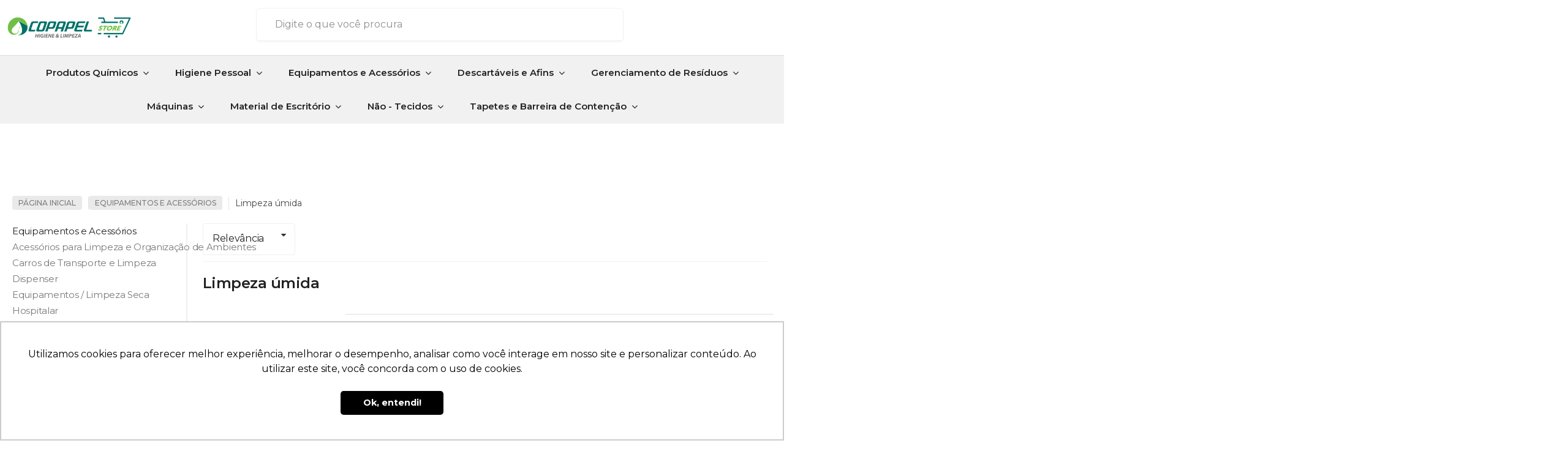

--- FILE ---
content_type: text/html; charset=utf-8
request_url: https://store.copapel.com.br/categoria/16769914.html
body_size: 32148
content:

<!DOCTYPE html>
<html lang="pt-br">
  <head>
    <meta charset="utf-8">
    <meta content='width=device-width, initial-scale=1.0, maximum-scale=2.0' name='viewport' />
    <title>
  
    Limpeza úmida - Copapel Store
  
</title>
    <meta http-equiv="X-UA-Compatible" content="IE=edge">
    <meta name="generator" content="Loja Integrada" />

    <link rel="dns-prefetch" href="https://cdn.awsli.com.br/">
    <link rel="preconnect" href="https://cdn.awsli.com.br/">
    <link rel="preconnect" href="https://fonts.googleapis.com">
    <link rel="preconnect" href="https://fonts.gstatic.com" crossorigin>

    
      <meta property="og:url" content="https://store.copapel.com.br/categoria/16769914.html" />
      <meta property="og:type" content="website" />
      <meta property="og:site_name" content="Copapel Store" />
      <meta property="og:locale" content="pt_BR" />
    

    
  
    <script>
      setTimeout(function() {
        if (typeof removePageLoading === 'function') {
          removePageLoading();
        };
      }, 7000);
    </script>
  



    

  

    <link rel="canonical" href="https://store.copapel.com.br/categoria/16769914.html" />
  


  <meta property="og:title" content="Copapel Store" />
  
    <meta property="og:image" content="https://cdn.awsli.com.br/2185/2185558/logo/3adbca1dc5.png" />
  








  <meta name="robots" content="index, follow" />



    
      
        <link rel="shortcut icon" href="https://cdn.awsli.com.br/2185/2185558/favicon/5adc97d6da.png" />
      
      <link rel="icon" href="https://cdn.awsli.com.br/2185/2185558/favicon/5adc97d6da.png" sizes="192x192">
    
    

    
      <link rel="stylesheet" href="https://cdn.awsli.com.br/production/static/loja/estrutura/v1/css/all.min.css?v=b29f0c6" type="text/css">
    
    <!--[if lte IE 8]><link rel="stylesheet" href="https://cdn.awsli.com.br/production/static/loja/estrutura/v1/css/ie-fix.min.css" type="text/css"><![endif]-->
    <!--[if lte IE 9]><style type="text/css">.lateral-fulbanner { position: relative; }</style><![endif]-->

    

    
    
      <link href="https://fonts.googleapis.com/css2?family=Open%20Sans:wght@300;400;600;700&display=swap" rel="stylesheet">
    

    
      <link rel="stylesheet" href="https://cdn.awsli.com.br/production/static/loja/estrutura/v1/css/bootstrap-responsive.css?v=b29f0c6" type="text/css">
      <link rel="stylesheet" href="https://cdn.awsli.com.br/production/static/loja/estrutura/v1/css/style-responsive.css?v=b29f0c6">
    

    <link rel="stylesheet" href="/tema.css?v=20250716-081932">

    

    <script type="text/javascript">
      var LOJA_ID = 2185558;
      var MEDIA_URL = "https://cdn.awsli.com.br/";
      var API_URL_PUBLIC = 'https://api.awsli.com.br/';
      
        var CARRINHO_PRODS = [];
      
      var ENVIO_ESCOLHIDO = 0;
      var ENVIO_ESCOLHIDO_CODE = 0;
      var CONTRATO_INTERNACIONAL = false;
      var CONTRATO_BRAZIL = !CONTRATO_INTERNACIONAL;
      var IS_STORE_ASYNC = true;
      var IS_CLIENTE_ANONIMO = false;
    </script>

    

    <!-- Editor Visual -->
    

    <script>
      

      const isPreview = JSON.parse(sessionStorage.getItem('preview', true));
      if (isPreview) {
        const url = location.href
        location.search === '' && url + (location.search = '?preview=None')
      }
    </script>

    
      <script src="https://cdn.awsli.com.br/production/static/loja/estrutura/v1/js/all.min.js?v=b29f0c6"></script>
    
    <!-- HTML5 shim and Respond.js IE8 support of HTML5 elements and media queries -->
    <!--[if lt IE 9]>
      <script src="https://oss.maxcdn.com/html5shiv/3.7.2/html5shiv.min.js"></script>
      <script src="https://oss.maxcdn.com/respond/1.4.2/respond.min.js"></script>
    <![endif]-->

    <link rel="stylesheet" href="https://cdn.awsli.com.br/production/static/loja/estrutura/v1/css/slick.min.css" type="text/css">
    <script src="https://cdn.awsli.com.br/production/static/loja/estrutura/v1/js/slick.min.js?v=b29f0c6"></script>
    <link rel="stylesheet" href="https://cdn.awsli.com.br/production/static/css/jquery.fancybox.min.css" type="text/css" />
    <script src="https://cdn.awsli.com.br/production/static/js/jquery/jquery.fancybox.pack.min.js"></script>

    
    
  

  
    <link rel="next" href="https://store.copapel.com.br/categoria/16769914.html?pagina=2">
  


    
      
        <script>
  (function(i,s,o,g,r,a,m){i['GoogleAnalyticsObject']=r;i[r]=i[r]||function(){
  (i[r].q=i[r].q||[]).push(arguments)},i[r].l=1*new Date();a=s.createElement(o),
  m=s.getElementsByTagName(o)[0];a.async=1;a.src=g;m.parentNode.insertBefore(a,m)
  })(window,document,'script','//www.google-analytics.com/analytics.js','ga');

  ga('create', 'UA-111614435-1', document.domain.replace(/^(www|store|loja)\./,''));
  ga('require', 'displayfeatures');
  
    
      ga('set', 'ecomm_prodid', '211223377, 376928187, 371528008, 371528007, 371528006, 371528005, 371528004, 371528003, 369470522, 369470521, 369470520, 369470519, 369470518, 369470517, 369470404, 369470402, 368057009, 368057008, 368057007, 366702315, 365481514, 365481513, 365481463, 363097097, 360289517, 360289515, 360289513, 360289512, 360289511, 360289510, 360289509, 360289508, 360289506, 360289504, 360289503, 360289502, 360289501, 360289499, 360289498, 360289497');
      ga('set', 'ecomm_pagetype', 'category');
    
  
  
  
  
  ga('send', 'pageview');
</script>

      
        <!-- Facebook Pixel Code -->
<script>
!function(f,b,e,v,n,t,s){if(f.fbq)return;n=f.fbq=function(){n.callMethod?
n.callMethod.apply(n,arguments):n.queue.push(arguments)};if(!f._fbq)f._fbq=n;
n.push=n;n.loaded=!0;n.version='2.0';n.queue=[];t=b.createElement(e);t.async=!0;
t.src=v;s=b.getElementsByTagName(e)[0];s.parentNode.insertBefore(t,s)}(window,
document,'script','https://connect.facebook.net/en_US/fbevents.js');

fbq('init', '586403649115396');
fbq('track', "PageView");

  fbq('track', 'Search');




</script>
<noscript><img height="1" width="1" style="display:none"
src="https://www.facebook.com/tr?id=586403649115396&ev=PageView&noscript=1"
/></noscript>
<!-- End Facebook Pixel Code -->
      
        <!-- Global site tag (gtag.js) - Google Analytics -->
<script async src="https://www.googletagmanager.com/gtag/js?l=LIgtagDataLayer&id=AW-10817167544"></script>
<script>
  window.LIgtagDataLayer = window.LIgtagDataLayer || [];
  function LIgtag(){LIgtagDataLayer.push(arguments);}
  LIgtag('js', new Date());

  LIgtag('set', {
    'currency': 'BRL',
    'country': 'BR'
  });
  
  LIgtag('config', 'AW-10817167544');

  if(window.performance) {
    var timeSincePageLoad = Math.round(performance.now());
    LIgtag('event', 'timing_complete', {
      'name': 'load',
      'time': timeSincePageLoad
    });
  }

  $(document).on('li_view_home', function(_, eventID) {
    LIgtag('event', 'view_home');
  });

  $(document).on('li_select_product', function(_, eventID, data) {
    LIgtag('event', 'select_item', data);
  });

  $(document).on('li_start_contact', function(_, eventID, value) {
    LIgtag('event', 'start_contact', {
      value
    });
  });

  $(document).on('li_view_catalog', function(_, eventID) {
    LIgtag('event', 'view_catalog');
  });

  $(document).on('li_search', function(_, eventID, search_term) {
    LIgtag('event', 'search', {
      search_term
    });
  });

  $(document).on('li_filter_products', function(_, eventID, data) {
    LIgtag('event', 'filter_products', data);
  });

  $(document).on('li_sort_products', function(_, eventID, value) {
    LIgtag('event', 'sort_products', {
      value
    });
  });

  $(document).on('li_view_product', function(_, eventID, item) {
    LIgtag('event', 'view_item', {
      items: [item]
    });
  });

  $(document).on('li_select_variation', function(_, eventID, data) {
    LIgtag('event', 'select_variation', data);
  });

  $(document).on('li_calculate_shipping', function(_, eventID, data) {
    LIgtag('event', 'calculate_shipping', {
      zipcode: data.zipcode
    });
  });

  $(document).on('li_view_cart', function(_, eventID, data) {
    LIgtag('event', 'view_cart', data);
  });

  $(document).on('li_add_to_cart', function(_, eventID, data) {
    LIgtag('event', 'add_to_cart', {
      items: data.items
    });
  });

  $(document).on('li_apply_coupon', function(_, eventID, value) {
    LIgtag('event', 'apply_coupon', {
      value
    });
  });

  $(document).on('li_change_quantity', function(_, eventID, item) {
    LIgtag('event', 'change_quantity', {
      items: [item]
    });
  });

  $(document).on('li_remove_from_cart', function(_, eventID, item) {
    LIgtag('event', 'remove_from_cart', {
      items: [item]
    });
  });

  $(document).on('li_return_home', function(_, eventID) {
    LIgtag('event', 'return_home');
  });

  $(document).on('li_view_checkout', function(_, eventID, data) {
    LIgtag('event', 'begin_checkout', data);
  });

  $(document).on('li_login', function(_, eventID) {
    LIgtag('event', 'login');
  });

  $(document).on('li_change_address', function(_, eventID, value) {
    LIgtag('event', 'change_address', {
      value
    });
  });

  $(document).on('li_change_shipping', function(_, eventID, data) {
    LIgtag('event', 'add_shipping_info', data);
  });

  $(document).on('li_change_payment', function(_, eventID, data) {
    LIgtag('event', 'add_payment_info', data);
  });

  $(document).on('li_start_purchase', function(_, eventID) {
    LIgtag('event', 'start_purchase');
  });

  $(document).on('li_checkout_error', function(_, eventID, value) {
    LIgtag('event', 'checkout_error', {
      value
    });
  });

  $(document).on('li_purchase', function(_, eventID, data) {
    LIgtag('event', 'purchase', data);

    
      LIgtag('event', 'conversion', {
        send_to: 'AW-10817167544/9i1hCIuKzIYDELjBg6Yo',
        value: data.value,
        currency: data.currency,
        transaction_id: data.transaction_id
      });
    
  });
</script>
      
        
      
    

    
<script>
  var url = '/_events/api/setEvent';

  var sendMetrics = function(event, user = {}) {
    var unique_identifier = uuidv4();

    try {
      var data = {
        request: {
          id: unique_identifier,
          environment: 'production'
        },
        store: {
          id: 2185558,
          name: 'Copapel Store',
          test_account: false,
          has_meta_app: window.has_meta_app ?? false,
          li_search: true
        },
        device: {
          is_mobile: /Mobi/.test(window.navigator.userAgent),
          user_agent: window.navigator.userAgent,
          ip: '###device_ip###'
        },
        page: {
          host: window.location.hostname,
          path: window.location.pathname,
          search: window.location.search,
          type: 'category',
          title: document.title,
          referrer: document.referrer
        },
        timestamp: '###server_timestamp###',
        user_timestamp: new Date().toISOString(),
        event,
        origin: 'store'
      };

      if (window.performance) {
        var [timing] = window.performance.getEntriesByType('navigation');

        data['time'] = {
          server_response: Math.round(timing.responseStart - timing.requestStart)
        };
      }

      var _user = {},
          user_email_cookie = $.cookie('user_email'),
          user_data_cookie = $.cookie('LI-UserData');

      if (user_email_cookie) {
        var user_email = decodeURIComponent(user_email_cookie);

        _user['email'] = user_email;
      }

      if (user_data_cookie) {
        var user_data = JSON.parse(user_data_cookie);

        _user['logged'] = user_data.logged;
        _user['id'] = user_data.id ?? undefined;
      }

      $.each(user, function(key, value) {
        _user[key] = value;
      });

      if (!$.isEmptyObject(_user)) {
        data['user'] = _user;
      }

      try {
        var session_identifier = $.cookie('li_session_identifier');

        if (!session_identifier) {
          session_identifier = uuidv4();
        };

        var expiration_date = new Date();

        expiration_date.setTime(expiration_date.getTime() + (30 * 60 * 1000)); // 30 minutos

        $.cookie('li_session_identifier', session_identifier, {
          expires: expiration_date,
          path: '/'
        });

        data['session'] = {
          id: session_identifier
        };
      } catch (err) { }

      try {
        var user_session_identifier = $.cookie('li_user_session_identifier');

        if (!user_session_identifier) {
          user_session_identifier = uuidv4();

          $.cookie('li_user_session_identifier', user_session_identifier, {
            path: '/'
          });
        };

        data['user_session'] = {
          id: user_session_identifier
        };
      } catch (err) { }

      var _cookies = {},
          fbc = $.cookie('_fbc'),
          fbp = $.cookie('_fbp');

      if (fbc) {
        _cookies['fbc'] = fbc;
      }

      if (fbp) {
        _cookies['fbp'] = fbp;
      }

      if (!$.isEmptyObject(_cookies)) {
        data['session']['cookies'] = _cookies;
      }

      try {
        var ab_test_cookie = $.cookie('li_ab_test_running');

        if (ab_test_cookie) {
          var ab_test = JSON.parse(atob(ab_test_cookie));

          if (ab_test.length) {
            data['store']['ab_test'] = ab_test;
          }
        }
      } catch (err) { }

      var _utm = {};

      $.each(sessionStorage, function(key, value) {
        if (key.startsWith('utm_')) {
          var name = key.split('_')[1];

          _utm[name] = value;
        }
      });

      if (!$.isEmptyObject(_utm)) {
        data['session']['utm'] = _utm;
      }

      var controller = new AbortController();

      setTimeout(function() {
        controller.abort();
      }, 5000);

      fetch(url, {
        keepalive: true,
        method: 'POST',
        headers: {
          'Content-Type': 'application/json'
        },
        body: JSON.stringify({ data }),
        signal: controller.signal
      });
    } catch (err) { }

    return unique_identifier;
  }
</script>

    
<script>
  (function() {
    var initABTestHandler = function() {
      try {
        if ($.cookie('li_ab_test_running')) {
          return
        };
        var running_tests = [];

        
        
        
        

        var running_tests_to_cookie = JSON.stringify(running_tests);
        running_tests_to_cookie = btoa(running_tests_to_cookie);
        $.cookie('li_ab_test_running', running_tests_to_cookie, {
          path: '/'
        });

        
        if (running_tests.length > 0) {
          setTimeout(function() {
            $.ajax({
              url: "/conta/status"
            });
          }, 500);
        };

      } catch (err) { }
    }
    setTimeout(initABTestHandler, 500);
  }());
</script>

    
<script>
  $(function() {
    // Clicar em um produto
    $('.listagem-item').click(function() {
      var row, column;

      var $list = $(this).closest('[data-produtos-linha]'),
          index = $(this).closest('li').index();

      if($list.find('.listagem-linha').length === 1) {
        var productsPerRow = $list.data('produtos-linha');

        row = Math.floor(index / productsPerRow) + 1;
        column = (index % productsPerRow) + 1;
      } else {
        row = $(this).closest('.listagem-linha').index() + 1;
        column = index + 1;
      }

      var body = {
        item_id: $(this).attr('data-id'),
        item_sku: $(this).find('.produto-sku').text(),
        item_name: $(this).find('.nome-produto').text().trim(),
        item_row: row,
        item_column: column
      };

      var eventID = sendMetrics({
        type: 'event',
        name: 'select_product',
        data: body
      });

      $(document).trigger('li_select_product', [eventID, body]);
    });

    // Clicar no "Fale Conosco"
    $('#modalContato').on('show', function() {
      var value = 'Fale Conosco';

      var eventID = sendMetrics({
        type: 'event',
        name: 'start_contact',
        data: { text: value }
      });

      $(document).trigger('li_start_contact', [eventID, value]);
    });

    // Clicar no WhatsApp
    $('.li-whatsapp a').click(function() {
      var value = 'WhatsApp';

      var eventID = sendMetrics({
        type: 'event',
        name: 'start_contact',
        data: { text: value }
      });

      $(document).trigger('li_start_contact', [eventID, value]);
    });

    
      // Visualizar a catálogo
      var eventID = sendMetrics({
        type: 'pageview',
        name: 'view_catalog'
      });

      $(document).trigger('li_view_catalog', [eventID]);

      var params = new URLSearchParams(window.location.search),
          oldParams = document.referrer ? new URL(document.referrer).searchParams : new URLSearchParams();

      // Filtrar produtos
      if(params.has('fq')) {
        var value = params.get('fq');

        if(value !== oldParams.get('fq')) {
          var attribute = value.split(':'),
              body = {
                attribute_name: attribute[0],
                attribute_value: attribute[1]
              };

          var eventID = sendMetrics({
            type: 'event',
            name: 'filter_products',
            data: body
          });

          $(document).trigger('li_filter_products', [eventID, body]);
        }
      }

      // Ordenar produtos
      if(params.has('sort')) {
        var value = params.get('sort');

        if(value !== oldParams.get('sort')) {
          var eventID = sendMetrics({
            type: 'event',
            name: 'sort_products',
            data: { text: value }
          });

          $(document).trigger('li_sort_products', [eventID, value]);
        }
      }

      // Alterar página
      if(params.has('pagina')) {
        var previous_page = oldParams.has('pagina') ? parseInt(oldParams.get('pagina')) : 1,
            next_page = parseInt(params.get('pagina'));

        if(next_page !== previous_page) {
          var body = {
            previous_page,
            next_page
          };

          var eventID = sendMetrics({
            type: 'event',
            name: 'change_page',
            data: body
          });

          $(document).trigger('li_change_page', [eventID, body]);
        }
      }

      
    
  });
</script>


    
	<!-- Google Tag Manager -->
  
      <!-- Google Tag Manager -->
<script>(function(w,d,s,l,i){w[l]=w[l]||[];w[l].push({'gtm.start':
new Date().getTime(),event:'gtm.js'});var f=d.getElementsByTagName(s)[0],
j=d.createElement(s),dl=l!='dataLayer'?'&l='+l:'';j.async=true;j.src=
'https://www.googletagmanager.com/gtm.js?id='+i+dl;f.parentNode.insertBefore(j,f);
})(window,document,'script','dataLayer','GTM-TSLF4N3S');</script>
<!-- End Google Tag Manager -->
  

	<!-- verificação site facebook -->
  
      <meta name="facebook-domain-verification" content="564jdkxuly96w46scpt9x508alubg7" />
  

	<!-- pixel -->
  
      <!--Facebook Pixel Code -->
<script>
  !function(f,b,e,v,n,t,s)
  {if(f.fbq)return;n=f.fbq=function(){n.callMethod?
  n.callMethod.apply(n,arguments):n.queue.push(arguments)};
  if(!f._fbq)f._fbq=n;n.push=n;n.loaded=!0;n.version='2.0';
  n.queue=[];t=b.createElement(e);t.async=!0;
  t.src=v;s=b.getElementsByTagName(e)[0];
  s.parentNode.insertBefore(t,s)}(window, document,'script',
  'https://connect.facebook.net/en_US/fbevents.js');
  fbq('init', '282167040614265');
  fbq('track', 'PageView');
</script>
<noscript><img height="1" width="1" style="display:none"
  src="https://www.facebook.com/tr?id=282167040614265&ev=PageView&noscript=1"
/></noscript>
<!-- End Facebook Pixel Code -->
  

	<!-- alerta de conversão -->
  
      <!-- Global site tag (gtag.js) - Google Ads: 388777509 -->
<script async src="https://www.googletagmanager.com/gtag/js?id=AW-388777509"></script>
<script>
  window.dataLayer = window.dataLayer || [];
  function gtag(){dataLayer.push(arguments);}
  gtag('js', new Date());

  gtag('config', 'AW-388777509');
</script>
<!-- Event snippet for Compra conversion page -->
<script>
  gtag('event', 'conversion', {
      'send_to': 'AW-388777509/G9M3CN2BsokDEKWMsbkB',
      'value': 1.0,
      'currency': 'BRL',
      'transaction_id': ''
  });
</script>
  

	<!-- lojaintegrada-google-shopping -->
  
      <!-- Global site tag (gtag.js) - Google Ads: 388777509 -->
<script async src="https://www.googletagmanager.com/gtag/js?id=AW-388777509"></script>
<script>
  window.dataLayer = window.dataLayer || [];
  function gtag(){dataLayer.push(arguments);}
  gtag('js', new Date());

  gtag('config', 'AW-388777509');
</script>

<!-- Event snippet for Compra conversion page -->
<script>
  gtag('event', 'conversion', {
      'send_to': 'AW-388777509/G9M3CN2BsokDEKWMsbkB',
      'value': 1.0,
      'currency': 'BRL',
      'transaction_id': ''
  });
</script>


<meta name="google-site-verification" content="0W44ZcEWNNSk-RD6rqlTPWhVfZisNKNzEcyKTTRsI0Q" />
  


    
      
        <link href="//cdn.awsli.com.br/temasv2/2765/__theme_custom.css?v=1636906682" rel="stylesheet" type="text/css">
<script src="//cdn.awsli.com.br/temasv2/2765/__theme_custom.js?v=1636906682"></script>
      
    

    
      <link rel="stylesheet" href="/avancado.css?v=20250716-081932" type="text/css" />
    

    

    
  <link rel="manifest" href="/manifest.json" />




  </head>
  <body class="pagina-categoria categoria-16769914   ">
    <div id="fb-root"></div>
    
  
    <div id="full-page-loading">
      <div class="conteiner" style="height: 100%;">
        <div class="loading-placeholder-content">
          <div class="loading-placeholder-effect loading-placeholder-header"></div>
          <div class="loading-placeholder-effect loading-placeholder-body"></div>
        </div>
      </div>
      <script>
        var is_full_page_loading = true;
        function removePageLoading() {
          if (is_full_page_loading) {
            try {
              $('#full-page-loading').remove();
            } catch(e) {}
            try {
              var div_loading = document.getElementById('full-page-loading');
              if (div_loading) {
                div_loading.remove();
              };
            } catch(e) {}
            is_full_page_loading = false;
          };
        };
        $(function() {
          setTimeout(function() {
            removePageLoading();
          }, 1);
        });
      </script>
      <style>
        #full-page-loading { position: fixed; z-index: 9999999; margin: auto; top: 0; left: 0; bottom: 0; right: 0; }
        #full-page-loading:before { content: ''; display: block; position: fixed; top: 0; left: 0; width: 100%; height: 100%; background: rgba(255, 255, 255, .98); background: radial-gradient(rgba(255, 255, 255, .99), rgba(255, 255, 255, .98)); }
        .loading-placeholder-content { height: 100%; display: flex; flex-direction: column; position: relative; z-index: 1; }
        .loading-placeholder-effect { background-color: #F9F9F9; border-radius: 5px; width: 100%; animation: pulse-loading 1.5s cubic-bezier(0.4, 0, 0.6, 1) infinite; }
        .loading-placeholder-content .loading-placeholder-body { flex-grow: 1; margin-bottom: 30px; }
        .loading-placeholder-content .loading-placeholder-header { height: 20%; min-height: 100px; max-height: 200px; margin: 30px 0; }
        @keyframes pulse-loading{50%{opacity:.3}}
      </style>
    </div>
  



    
      
        


<div class="barra-inicial fundo-secundario">
  <div class="conteiner">
    <div class="row-fluid">
      <div class="lista-redes span3 hidden-phone">
        
          <ul>
            
              <li>
                <a href="https://facebook.com/CopapelOficial" target="_blank" aria-label="Siga nos no Facebook"><i class="icon-facebook"></i></a>
              </li>
            
            
            
            
            
              <li>
                <a href="https://instagram.com/copapeloficial" target="_blank" aria-label="Siga nos no Instagram"><i class="icon-instagram"></i></a>
              </li>
            
            
            
          </ul>
        
      </div>
      <div class="canais-contato span9">
        <ul>
          <li class="hidden-phone">
            <a href="#modalContato" data-toggle="modal" data-target="#modalContato">
              <i class="icon-comment"></i>
              Fale Conosco
            </a>
          </li>
          
            <li>
              <span>
                <i class="icon-phone"></i>Telefone: (08) 00603-3323
              </span>
            </li>
          
          
            <li class="tel-whatsapp">
              <span>
                <i class="fa fa-whatsapp"></i>Whatsapp: (08) 00603-3323
              </span>
            </li>
          
          
        </ul>
      </div>
    </div>
  </div>
</div>

      
    

    <div class="conteiner-principal">
      
        
          
<div id="cabecalho">

  <div class="atalhos-mobile visible-phone fundo-secundario borda-principal">
    <ul>

      <li><a href="https://store.copapel.com.br/" class="icon-home"> </a></li>
      
      <li class="fundo-principal"><a href="https://store.copapel.com.br/carrinho/index" class="icon-shopping-cart"> </a></li>
      
      
        <li class="menu-user-logged" style="display: none;"><a href="https://store.copapel.com.br/conta/logout" class="icon-signout menu-user-logout"> </a></li>
      
      
      <li><a href="https://store.copapel.com.br/conta/index" class="icon-user"> </a></li>
      
      <li class="vazia"><span>&nbsp;</span></li>

    </ul>
  </div>

  <div class="conteiner">
    <div class="row-fluid">
      <div class="span3">
        <h2 class="logo cor-secundaria">
          <a href="https://store.copapel.com.br/" title="Copapel Store">
            
            <img src="https://cdn.awsli.com.br/400x300/2185/2185558/logo/3adbca1dc5.png" alt="Copapel Store" />
            
          </a>
        </h2>


      </div>

      <div class="conteudo-topo span9">
        <div class="superior row-fluid hidden-phone">
          <div class="span8">
            
              
                <div class="btn-group menu-user-logged" style="display: none;">
                  <a href="https://store.copapel.com.br/conta/index" class="botao secundario pequeno dropdown-toggle" data-toggle="dropdown">
                    Olá, <span class="menu-user-name"></span>
                    <span class="icon-chevron-down"></span>
                  </a>
                  <ul class="dropdown-menu">
                    <li>
                      <a href="https://store.copapel.com.br/conta/index" title="Minha conta">Minha conta</a>
                    </li>
                    
                      <li>
                        <a href="https://store.copapel.com.br/conta/pedido/listar" title="Minha conta">Meus pedidos</a>
                      </li>
                    
                    <li>
                      <a href="https://store.copapel.com.br/conta/favorito/listar" title="Meus favoritos">Meus favoritos</a>
                    </li>
                    <li>
                      <a href="https://store.copapel.com.br/conta/logout" title="Sair" class="menu-user-logout">Sair</a>
                    </li>
                  </ul>
                </div>
              
              
                <a href="https://store.copapel.com.br/conta/login" class="bem-vindo cor-secundaria menu-user-welcome">
                  Bem-vindo, <span class="cor-principal">identifique-se</span> para fazer pedidos
                </a>
              
            
          </div>
          <div class="span4">
            <ul class="acoes-conta borda-alpha">
              
                <li>
                  <i class="icon-list fundo-principal"></i>
                  <a href="https://store.copapel.com.br/conta/pedido/listar" class="cor-secundaria">Meus Pedidos</a>
                </li>
              
              
                <li>
                  <i class="icon-user fundo-principal"></i>
                  <a href="https://store.copapel.com.br/conta/index" class="cor-secundaria">Minha Conta</a>
                </li>
              
            </ul>
          </div>
        </div>

        <div class="inferior row-fluid ">
          <div class="span8 busca-mobile">
            <a href="javascript:;" class="atalho-menu visible-phone icon-th botao principal"> </a>

            <div class="busca borda-alpha">
              <form id="form-buscar" action="/buscar" method="get">
                <input id="auto-complete" type="text" name="q" placeholder="Digite o que você procura" value="" autocomplete="off" maxlength="255" />
                <button class="botao botao-busca icon-search fundo-secundario" aria-label="Buscar"></button>
              </form>
            </div>

          </div>

          
            <div class="span4 hidden-phone">
              

  <div class="carrinho vazio">
    
      <a href="https://store.copapel.com.br/carrinho/index">
        <i class="icon-shopping-cart fundo-principal"></i>
        <strong class="qtd-carrinho titulo cor-secundaria" style="display: none;">0</strong>
        <span style="display: none;">
          
            <b class="titulo cor-secundaria"><span>Meu Carrinho</span></b>
          
          <span class="cor-secundaria">Produtos adicionados</span>
        </span>
        
          <span class="titulo cor-secundaria vazio-text">Carrinho vazio</span>
        
      </a>
    
    <div class="carrinho-interno-ajax"></div>
  </div>
  
<div class="minicart-placeholder" style="display: none;">
  <div class="carrinho-interno borda-principal">
    <ul>
      <li class="minicart-item-modelo">
        
          <div class="preco-produto com-promocao destaque-parcela ">
            <div>
              <s class="preco-venda">
                R$ --PRODUTO_PRECO_DE--
              </s>
              <strong class="preco-promocional cor-principal">
                R$ --PRODUTO_PRECO_POR--
              </strong>
            </div>
          </div>
        
        <a data-href="--PRODUTO_URL--" class="imagem-produto">
          <img data-src="https://cdn.awsli.com.br/64x64/--PRODUTO_IMAGEM--" alt="--PRODUTO_NOME--" />
        </a>
        <a data-href="--PRODUTO_URL--" class="nome-produto cor-secundaria">
          --PRODUTO_NOME--
        </a>
        <div class="produto-sku hide">--PRODUTO_SKU--</div>
      </li>
    </ul>
    <div class="carrinho-rodape">
      <span class="carrinho-info">
        
          <i>--CARRINHO_QUANTIDADE-- produto no carrinho</i>
        
        
          
            <span class="carrino-total">
              Total: <strong class="titulo cor-principal">R$ --CARRINHO_TOTAL_ITENS--</strong>
            </span>
          
        
      </span>
      <a href="https://store.copapel.com.br/carrinho/index" class="botao principal">
        
          <i class="icon-shopping-cart"></i>Ir para o carrinho
        
      </a>
    </div>
  </div>
</div>



            </div>
          
        </div>

      </div>
    </div>
    


  
    
      
<div class="menu superior">
  <ul class="nivel-um">
    


    


    
      <li class="categoria-id-19571385 com-filho borda-principal">
        <a href="https://store.copapel.com.br/None---" title="Produtos Químicos">
          <strong class="titulo cor-secundaria">Produtos Químicos</strong>
          
            <i class="icon-chevron-down fundo-secundario"></i>
          
        </a>
        
          <ul class="nivel-dois borda-alpha">
            

  <li class="categoria-id-19571401 com-filho">
    <a href="https://store.copapel.com.br/categoria/19571401.html" title="Alimentos e Bebidas">
      
        <i class="icon-chevron-right fundo-secundario"></i>
      
      Alimentos e Bebidas
    </a>
    
      <ul class="nivel-tres">
        
          

  <li class="categoria-id-19571577 ">
    <a href="https://store.copapel.com.br/categoria/19571577.html" title="Aplicações Diversas">
      
      Aplicações Diversas
    </a>
    
  </li>

  <li class="categoria-id-22643805 ">
    <a href="https://store.copapel.com.br/categoria/22643805.html" title="Desinfentante">
      
      Desinfentante
    </a>
    
  </li>

  <li class="categoria-id-19571581 ">
    <a href="https://store.copapel.com.br/categoria/19571581.html" title="Desinfetante">
      
      Desinfetante
    </a>
    
  </li>

  <li class="categoria-id-19571564 ">
    <a href="https://store.copapel.com.br/categoria/19571564.html" title="Detergente Desengordurante">
      
      Detergente Desengordurante
    </a>
    
  </li>

  <li class="categoria-id-19571576 ">
    <a href="https://store.copapel.com.br/categoria/19571576.html" title="Detergente Desincrustante">
      
      Detergente Desincrustante
    </a>
    
  </li>

  <li class="categoria-id-19571583 ">
    <a href="https://store.copapel.com.br/categoria/19571583.html" title="Detergente Desinfetante">
      
      Detergente Desinfetante
    </a>
    
  </li>

  <li class="categoria-id-19571402 ">
    <a href="https://store.copapel.com.br/categoria/19571402.html" title="Detergente Desinfetante Desincrustante">
      
      Detergente Desinfetante Desincrustante
    </a>
    
  </li>


        
      </ul>
    
  </li>

  <li class="categoria-id-22672893 com-filho">
    <a href="https://store.copapel.com.br/categoria/22672893.html" title="Automotivo">
      
        <i class="icon-chevron-right fundo-secundario"></i>
      
      Automotivo
    </a>
    
      <ul class="nivel-tres">
        
          

  <li class="categoria-id-22672894 ">
    <a href="https://store.copapel.com.br/categoria/22672894.html" title="Desincrustante">
      
      Desincrustante
    </a>
    
  </li>

  <li class="categoria-id-22672896 ">
    <a href="https://store.copapel.com.br/categoria/22672896.html" title="Detergente">
      
      Detergente
    </a>
    
  </li>

  <li class="categoria-id-22672897 ">
    <a href="https://store.copapel.com.br/categoria/22672897.html" title="Detergente Desengraxante">
      
      Detergente Desengraxante
    </a>
    
  </li>

  <li class="categoria-id-22672895 ">
    <a href="https://store.copapel.com.br/categoria/22672895.html" title="Preteador de Pneu">
      
      Preteador de Pneu
    </a>
    
  </li>


        
      </ul>
    
  </li>

  <li class="categoria-id-19571399 com-filho">
    <a href="https://store.copapel.com.br/categoria/19571399.html" title="Cozinha">
      
        <i class="icon-chevron-right fundo-secundario"></i>
      
      Cozinha
    </a>
    
      <ul class="nivel-tres">
        
          

  <li class="categoria-id-19571400 ">
    <a href="https://store.copapel.com.br/categoria/19571400.html" title="Aplicações Auxiliares">
      
      Aplicações Auxiliares
    </a>
    
  </li>

  <li class="categoria-id-19571588 ">
    <a href="https://store.copapel.com.br/categoria/19571588.html" title="Aplicações Domésticas">
      
      Aplicações Domésticas
    </a>
    
  </li>

  <li class="categoria-id-19571425 ">
    <a href="https://store.copapel.com.br/categoria/19571425.html" title="Desinfetante">
      
      Desinfetante
    </a>
    
  </li>

  <li class="categoria-id-19571593 ">
    <a href="https://store.copapel.com.br/categoria/19571593.html" title="Detergente">
      
      Detergente
    </a>
    
  </li>

  <li class="categoria-id-19571424 ">
    <a href="https://store.copapel.com.br/categoria/19571424.html" title="Detergente Desengordurante">
      
      Detergente Desengordurante
    </a>
    
  </li>

  <li class="categoria-id-19571427 ">
    <a href="https://store.copapel.com.br/categoria/19571427.html" title="Detergente Desengordurante Desincrustante">
      
      Detergente Desengordurante Desincrustante
    </a>
    
  </li>

  <li class="categoria-id-19571423 ">
    <a href="https://store.copapel.com.br/categoria/19571423.html" title="Detergente Desincrustante">
      
      Detergente Desincrustante
    </a>
    
  </li>

  <li class="categoria-id-19571426 ">
    <a href="https://store.copapel.com.br/categoria/19571426.html" title="Detergente Desinfetante">
      
      Detergente Desinfetante
    </a>
    
  </li>

  <li class="categoria-id-19571428 ">
    <a href="https://store.copapel.com.br/categoria/19571428.html" title="Detergente Desinfetante Desincrustante">
      
      Detergente Desinfetante Desincrustante
    </a>
    
  </li>

  <li class="categoria-id-19571422 ">
    <a href="https://store.copapel.com.br/categoria/19571422.html" title="Detergente e/ou Secante">
      
      Detergente e/ou Secante
    </a>
    
  </li>


        
      </ul>
    
  </li>

  <li class="categoria-id-19571391 com-filho">
    <a href="https://store.copapel.com.br/categoria/19571391.html" title="Dosadores e afins">
      
        <i class="icon-chevron-right fundo-secundario"></i>
      
      Dosadores e afins
    </a>
    
      <ul class="nivel-tres">
        
          

  <li class="categoria-id-19571392 ">
    <a href="https://store.copapel.com.br/categoria/19571392.html" title="Adesivos para Identificação">
      
      Adesivos para Identificação
    </a>
    
  </li>

  <li class="categoria-id-19571542 ">
    <a href="https://store.copapel.com.br/categoria/19571542.html" title="Dosadores Cozinha">
      
      Dosadores Cozinha
    </a>
    
  </li>

  <li class="categoria-id-19571589 ">
    <a href="https://store.copapel.com.br/categoria/19571589.html" title="Dosadores Lavanderia">
      
      Dosadores Lavanderia
    </a>
    
  </li>

  <li class="categoria-id-19571476 ">
    <a href="https://store.copapel.com.br/categoria/19571476.html" title="Dosadores Limpeza Geral">
      
      Dosadores Limpeza Geral
    </a>
    
  </li>

  <li class="categoria-id-19571571 ">
    <a href="https://store.copapel.com.br/categoria/19571571.html" title="Peça de Reposição">
      
      Peça de Reposição
    </a>
    
  </li>


        
      </ul>
    
  </li>

  <li class="categoria-id-19571386 com-filho">
    <a href="https://store.copapel.com.br/categoria/19571386.html" title="Hospitalar">
      
        <i class="icon-chevron-right fundo-secundario"></i>
      
      Hospitalar
    </a>
    
      <ul class="nivel-tres">
        
          

  <li class="categoria-id-19571388 ">
    <a href="https://store.copapel.com.br/categoria/19571388.html" title="Aplicações Auxiliares">
      
      Aplicações Auxiliares
    </a>
    
  </li>

  <li class="categoria-id-19571595 ">
    <a href="https://store.copapel.com.br/categoria/19571595.html" title="Desinfetante">
      
      Desinfetante
    </a>
    
  </li>

  <li class="categoria-id-19571457 ">
    <a href="https://store.copapel.com.br/categoria/19571457.html" title="Desinfetante Alto Nível">
      
      Desinfetante Alto Nível
    </a>
    
  </li>

  <li class="categoria-id-22643798 ">
    <a href="https://store.copapel.com.br/categoria/22643798.html" title="Desinfetante Nível Intermediário">
      
      Desinfetante Nível Intermediário
    </a>
    
  </li>

  <li class="categoria-id-19571455 ">
    <a href="https://store.copapel.com.br/categoria/19571455.html" title="Desinfetante Superfície Fixas e Artigos Não Críticos">
      
      Desinfetante Superfície Fixas e Artigos Não Críticos
    </a>
    
  </li>

  <li class="categoria-id-19571387 ">
    <a href="https://store.copapel.com.br/categoria/19571387.html" title="Detergente">
      
      Detergente
    </a>
    
  </li>

  <li class="categoria-id-19571456 ">
    <a href="https://store.copapel.com.br/categoria/19571456.html" title="Detergente Desinfetante Nível Intermediário">
      
      Detergente Desinfetante Nível Intermediário
    </a>
    
  </li>

  <li class="categoria-id-19571454 ">
    <a href="https://store.copapel.com.br/categoria/19571454.html" title="Detergente Desinfetante Superfície Fixas e Artigos Não Críticos">
      
      Detergente Desinfetante Superfície Fixas e Artigos Não Críticos
    </a>
    
  </li>


        
      </ul>
    
  </li>

  <li class="categoria-id-19571463 com-filho">
    <a href="https://store.copapel.com.br/categoria/19571463.html" title="Industrial">
      
        <i class="icon-chevron-right fundo-secundario"></i>
      
      Industrial
    </a>
    
      <ul class="nivel-tres">
        
          

  <li class="categoria-id-19571464 ">
    <a href="https://store.copapel.com.br/categoria/19571464.html" title="Aplicações Auxiliares">
      
      Aplicações Auxiliares
    </a>
    
  </li>

  <li class="categoria-id-19571567 ">
    <a href="https://store.copapel.com.br/categoria/19571567.html" title="Detergente">
      
      Detergente
    </a>
    
  </li>

  <li class="categoria-id-19571465 ">
    <a href="https://store.copapel.com.br/categoria/19571465.html" title="Detergente Desengordurante Desengraxante">
      
      Detergente Desengordurante Desengraxante
    </a>
    
  </li>

  <li class="categoria-id-22643793 ">
    <a href="https://store.copapel.com.br/categoria/22643793.html" title="Detergente Desincrustante">
      
      Detergente Desincrustante
    </a>
    
  </li>


        
      </ul>
    
  </li>

  <li class="categoria-id-19571473 com-filho">
    <a href="https://store.copapel.com.br/categoria/19571473.html" title="Lavanderia">
      
        <i class="icon-chevron-right fundo-secundario"></i>
      
      Lavanderia
    </a>
    
      <ul class="nivel-tres">
        
          

  <li class="categoria-id-19571482 ">
    <a href="https://store.copapel.com.br/categoria/19571482.html" title="Aditivo Alcalino">
      
      Aditivo Alcalino
    </a>
    
  </li>

  <li class="categoria-id-19571587 ">
    <a href="https://store.copapel.com.br/categoria/19571587.html" title="Alvejante">
      
      Alvejante
    </a>
    
  </li>

  <li class="categoria-id-19571481 ">
    <a href="https://store.copapel.com.br/categoria/19571481.html" title="Alvejante Desinfetante">
      
      Alvejante Desinfetante
    </a>
    
  </li>

  <li class="categoria-id-19571479 ">
    <a href="https://store.copapel.com.br/categoria/19571479.html" title="Amaciante">
      
      Amaciante
    </a>
    
  </li>

  <li class="categoria-id-19571594 ">
    <a href="https://store.copapel.com.br/categoria/19571594.html" title="Aplicações Auxiliares">
      
      Aplicações Auxiliares
    </a>
    
  </li>

  <li class="categoria-id-19571474 ">
    <a href="https://store.copapel.com.br/categoria/19571474.html" title="Aplicações Domésticas">
      
      Aplicações Domésticas
    </a>
    
  </li>

  <li class="categoria-id-19571480 ">
    <a href="https://store.copapel.com.br/categoria/19571480.html" title="Desinfetante">
      
      Desinfetante
    </a>
    
  </li>

  <li class="categoria-id-19571592 ">
    <a href="https://store.copapel.com.br/categoria/19571592.html" title="Detergente">
      
      Detergente
    </a>
    
  </li>

  <li class="categoria-id-19571478 ">
    <a href="https://store.copapel.com.br/categoria/19571478.html" title="Detergente Desengordurante Umectante">
      
      Detergente Desengordurante Umectante
    </a>
    
  </li>

  <li class="categoria-id-22643804 ">
    <a href="https://store.copapel.com.br/categoria/22643804.html" title="Detergente em Pó">
      
      Detergente em Pó
    </a>
    
  </li>

  <li class="categoria-id-19571475 ">
    <a href="https://store.copapel.com.br/categoria/19571475.html" title="Detergente Pó">
      
      Detergente Pó
    </a>
    
  </li>

  <li class="categoria-id-19571477 ">
    <a href="https://store.copapel.com.br/categoria/19571477.html" title="Detergente Removedor">
      
      Detergente Removedor
    </a>
    
  </li>

  <li class="categoria-id-19571483 ">
    <a href="https://store.copapel.com.br/categoria/19571483.html" title="Neutralizante">
      
      Neutralizante
    </a>
    
  </li>


        
      </ul>
    
  </li>

  <li class="categoria-id-19653922 com-filho">
    <a href="https://store.copapel.com.br/categoria/19653922.html" title="Limpeza geral">
      
        <i class="icon-chevron-right fundo-secundario"></i>
      
      Limpeza geral
    </a>
    
      <ul class="nivel-tres">
        
          

  <li class="categoria-id-19653925 ">
    <a href="https://store.copapel.com.br/categoria/19653925.html" title="Alcóois">
      
      Alcóois
    </a>
    
  </li>

  <li class="categoria-id-19653924 ">
    <a href="https://store.copapel.com.br/categoria/19653924.html" title="Aplicações Auxiliares">
      
      Aplicações Auxiliares
    </a>
    
  </li>

  <li class="categoria-id-19653923 ">
    <a href="https://store.copapel.com.br/categoria/19653923.html" title="Aplicações Domésticas">
      
      Aplicações Domésticas
    </a>
    
  </li>

  <li class="categoria-id-19653926 ">
    <a href="https://store.copapel.com.br/categoria/19653926.html" title="Controle de Pragas">
      
      Controle de Pragas
    </a>
    
  </li>

  <li class="categoria-id-19653933 ">
    <a href="https://store.copapel.com.br/categoria/19653933.html" title="Desinfetante">
      
      Desinfetante
    </a>
    
  </li>

  <li class="categoria-id-19653927 ">
    <a href="https://store.copapel.com.br/categoria/19653927.html" title="Detergente">
      
      Detergente
    </a>
    
  </li>

  <li class="categoria-id-19653928 ">
    <a href="https://store.copapel.com.br/categoria/19653928.html" title="Detergente Desengordurante Desengraxante">
      
      Detergente Desengordurante Desengraxante
    </a>
    
  </li>

  <li class="categoria-id-19653942 ">
    <a href="https://store.copapel.com.br/categoria/19653942.html" title="Detergente Desincrustante">
      
      Detergente Desincrustante
    </a>
    
  </li>

  <li class="categoria-id-19653930 ">
    <a href="https://store.copapel.com.br/categoria/19653930.html" title="Detergente Desinfetante">
      
      Detergente Desinfetante
    </a>
    
  </li>

  <li class="categoria-id-19653931 ">
    <a href="https://store.copapel.com.br/categoria/19653931.html" title="Detergente Desinfetante Desincrustante">
      
      Detergente Desinfetante Desincrustante
    </a>
    
  </li>

  <li class="categoria-id-19653929 ">
    <a href="https://store.copapel.com.br/categoria/19653929.html" title="Detergente Desinfetante Odorizador">
      
      Detergente Desinfetante Odorizador
    </a>
    
  </li>

  <li class="categoria-id-19653939 ">
    <a href="https://store.copapel.com.br/categoria/19653939.html" title="Detergente Removedor">
      
      Detergente Removedor
    </a>
    
  </li>

  <li class="categoria-id-19653932 ">
    <a href="https://store.copapel.com.br/categoria/19653932.html" title="Peça de Reposição">
      
      Peça de Reposição
    </a>
    
  </li>


        
      </ul>
    
  </li>

  <li class="categoria-id-19571458 com-filho">
    <a href="https://store.copapel.com.br/categoria/19571458.html" title="Limpeza Geral">
      
        <i class="icon-chevron-right fundo-secundario"></i>
      
      Limpeza Geral
    </a>
    
      <ul class="nivel-tres">
        
          

  <li class="categoria-id-19571487 ">
    <a href="https://store.copapel.com.br/categoria/19571487.html" title="Alcóois">
      
      Alcóois
    </a>
    
  </li>

  <li class="categoria-id-19571460 ">
    <a href="https://store.copapel.com.br/categoria/19571460.html" title="Aplicações Auxiliares">
      
      Aplicações Auxiliares
    </a>
    
  </li>

  <li class="categoria-id-19571459 ">
    <a href="https://store.copapel.com.br/categoria/19571459.html" title="Aplicações Domésticas">
      
      Aplicações Domésticas
    </a>
    
  </li>

  <li class="categoria-id-19571488 ">
    <a href="https://store.copapel.com.br/categoria/19571488.html" title="Controle de Pragas">
      
      Controle de Pragas
    </a>
    
  </li>

  <li class="categoria-id-19571569 ">
    <a href="https://store.copapel.com.br/categoria/19571569.html" title="Desinfetante">
      
      Desinfetante
    </a>
    
  </li>

  <li class="categoria-id-19571489 ">
    <a href="https://store.copapel.com.br/categoria/19571489.html" title="Detergente">
      
      Detergente
    </a>
    
  </li>

  <li class="categoria-id-22643794 ">
    <a href="https://store.copapel.com.br/categoria/22643794.html" title="Detergente Desengordurante">
      
      Detergente Desengordurante
    </a>
    
  </li>

  <li class="categoria-id-19571490 ">
    <a href="https://store.copapel.com.br/categoria/19571490.html" title="Detergente Desengordurante Desengraxante">
      
      Detergente Desengordurante Desengraxante
    </a>
    
  </li>

  <li class="categoria-id-22643797 ">
    <a href="https://store.copapel.com.br/categoria/22643797.html" title="Detergente Desengraxante">
      
      Detergente Desengraxante
    </a>
    
  </li>

  <li class="categoria-id-19571597 ">
    <a href="https://store.copapel.com.br/categoria/19571597.html" title="Detergente Desincrustante">
      
      Detergente Desincrustante
    </a>
    
  </li>

  <li class="categoria-id-19571493 ">
    <a href="https://store.copapel.com.br/categoria/19571493.html" title="Detergente Desinfetante">
      
      Detergente Desinfetante
    </a>
    
  </li>

  <li class="categoria-id-19571494 ">
    <a href="https://store.copapel.com.br/categoria/19571494.html" title="Detergente Desinfetante Desincrustante">
      
      Detergente Desinfetante Desincrustante
    </a>
    
  </li>

  <li class="categoria-id-19571491 ">
    <a href="https://store.copapel.com.br/categoria/19571491.html" title="Detergente Desinfetante Odorizador">
      
      Detergente Desinfetante Odorizador
    </a>
    
  </li>

  <li class="categoria-id-19571596 ">
    <a href="https://store.copapel.com.br/categoria/19571596.html" title="Detergente Removedor">
      
      Detergente Removedor
    </a>
    
  </li>

  <li class="categoria-id-19571495 ">
    <a href="https://store.copapel.com.br/categoria/19571495.html" title="Peça de Reposição">
      
      Peça de Reposição
    </a>
    
  </li>


        
      </ul>
    
  </li>

  <li class="categoria-id-19571389 com-filho">
    <a href="https://store.copapel.com.br/categoria/19571389.html" title="Odorização">
      
        <i class="icon-chevron-right fundo-secundario"></i>
      
      Odorização
    </a>
    
      <ul class="nivel-tres">
        
          

  <li class="categoria-id-19571512 ">
    <a href="https://store.copapel.com.br/categoria/19571512.html" title="Dispenser para Odorizador Ambiente">
      
      Dispenser para Odorizador Ambiente
    </a>
    
  </li>

  <li class="categoria-id-19571496 ">
    <a href="https://store.copapel.com.br/categoria/19571496.html" title="Dispenser para Odorizador Sanitário">
      
      Dispenser para Odorizador Sanitário
    </a>
    
  </li>

  <li class="categoria-id-19571390 ">
    <a href="https://store.copapel.com.br/categoria/19571390.html" title="Odorizador e/ou Neutralizador Ambiente">
      
      Odorizador e/ou Neutralizador Ambiente
    </a>
    
  </li>

  <li class="categoria-id-19571466 ">
    <a href="https://store.copapel.com.br/categoria/19571466.html" title="Odorizador e/ou Neutralizador Sanitário">
      
      Odorizador e/ou Neutralizador Sanitário
    </a>
    
  </li>


        
      </ul>
    
  </li>

  <li class="categoria-id-19571461 com-filho">
    <a href="https://store.copapel.com.br/categoria/19571461.html" title="Tratamento de Piso">
      
        <i class="icon-chevron-right fundo-secundario"></i>
      
      Tratamento de Piso
    </a>
    
      <ul class="nivel-tres">
        
          

  <li class="categoria-id-19571556 ">
    <a href="https://store.copapel.com.br/categoria/19571556.html" title="Acabamento Acrílico">
      
      Acabamento Acrílico
    </a>
    
  </li>

  <li class="categoria-id-19571462 ">
    <a href="https://store.copapel.com.br/categoria/19571462.html" title="Cera Lustrável">
      
      Cera Lustrável
    </a>
    
  </li>

  <li class="categoria-id-19571552 ">
    <a href="https://store.copapel.com.br/categoria/19571552.html" title="Detergente">
      
      Detergente
    </a>
    
  </li>

  <li class="categoria-id-19571557 ">
    <a href="https://store.copapel.com.br/categoria/19571557.html" title="Detergente Desengordurante Removedor">
      
      Detergente Desengordurante Removedor
    </a>
    
  </li>

  <li class="categoria-id-19571558 ">
    <a href="https://store.copapel.com.br/categoria/19571558.html" title="Detergente Restaurador">
      
      Detergente Restaurador
    </a>
    
  </li>

  <li class="categoria-id-19571553 ">
    <a href="https://store.copapel.com.br/categoria/19571553.html" title="Removedor">
      
      Removedor
    </a>
    
  </li>

  <li class="categoria-id-19571554 ">
    <a href="https://store.copapel.com.br/categoria/19571554.html" title="Selador">
      
      Selador
    </a>
    
  </li>

  <li class="categoria-id-19571555 ">
    <a href="https://store.copapel.com.br/categoria/19571555.html" title="Selador Acabamento Acrílico">
      
      Selador Acabamento Acrílico
    </a>
    
  </li>


        
      </ul>
    
  </li>

  <li class="categoria-id-22643795 com-filho">
    <a href="https://store.copapel.com.br/categoria/22643795.html" title="Tratamento de Pisos">
      
        <i class="icon-chevron-right fundo-secundario"></i>
      
      Tratamento de Pisos
    </a>
    
      <ul class="nivel-tres">
        
          

  <li class="categoria-id-22643801 ">
    <a href="https://store.copapel.com.br/categoria/22643801.html" title="Acabamento Acrilico">
      
      Acabamento Acrilico
    </a>
    
  </li>

  <li class="categoria-id-22643802 ">
    <a href="https://store.copapel.com.br/categoria/22643802.html" title="Cera Lustrável">
      
      Cera Lustrável
    </a>
    
  </li>

  <li class="categoria-id-22643796 ">
    <a href="https://store.copapel.com.br/categoria/22643796.html" title="Detergente">
      
      Detergente
    </a>
    
  </li>

  <li class="categoria-id-22643799 ">
    <a href="https://store.copapel.com.br/categoria/22643799.html" title="Detergente Restaurador">
      
      Detergente Restaurador
    </a>
    
  </li>

  <li class="categoria-id-22643803 ">
    <a href="https://store.copapel.com.br/categoria/22643803.html" title="Removedor">
      
      Removedor
    </a>
    
  </li>

  <li class="categoria-id-22643800 ">
    <a href="https://store.copapel.com.br/categoria/22643800.html" title="Selador">
      
      Selador
    </a>
    
  </li>


        
      </ul>
    
  </li>


          </ul>
        
      </li>
    
      <li class="categoria-id-19571393 com-filho borda-principal">
        <a href="https://store.copapel.com.br/categoria/19571393.html" title="Higiene Pessoal">
          <strong class="titulo cor-secundaria">Higiene Pessoal</strong>
          
            <i class="icon-chevron-down fundo-secundario"></i>
          
        </a>
        
          <ul class="nivel-dois borda-alpha">
            

  <li class="categoria-id-20299788 com-filho">
    <a href="https://store.copapel.com.br/categoria/20299788.html" title="Amenities">
      
        <i class="icon-chevron-right fundo-secundario"></i>
      
      Amenities
    </a>
    
      <ul class="nivel-tres">
        
          

  <li class="categoria-id-20299792 ">
    <a href="https://store.copapel.com.br/categoria/20299792.html" title="Sabonetes">
      
      Sabonetes
    </a>
    
  </li>

  <li class="categoria-id-20299789 ">
    <a href="https://store.copapel.com.br/categoria/20299789.html" title="Shampoo / Condicionador">
      
      Shampoo / Condicionador
    </a>
    
  </li>


        
      </ul>
    
  </li>

  <li class="categoria-id-19571394 com-filho">
    <a href="https://store.copapel.com.br/categoria/19571394.html" title="Dispensers para Banheiro">
      
        <i class="icon-chevron-right fundo-secundario"></i>
      
      Dispensers para Banheiro
    </a>
    
      <ul class="nivel-tres">
        
          

  <li class="categoria-id-19571435 ">
    <a href="https://store.copapel.com.br/categoria/19571435.html" title="Dispenser para Descarte de Absorvente">
      
      Dispenser para Descarte de Absorvente
    </a>
    
  </li>

  <li class="categoria-id-19571438 ">
    <a href="https://store.copapel.com.br/categoria/19571438.html" title="Dispenser para Papel Higienico Interfolhas">
      
      Dispenser para Papel Higienico Interfolhas
    </a>
    
  </li>

  <li class="categoria-id-19571437 ">
    <a href="https://store.copapel.com.br/categoria/19571437.html" title="Dispenser para Papel Higienico Rolo">
      
      Dispenser para Papel Higienico Rolo
    </a>
    
  </li>

  <li class="categoria-id-19571439 ">
    <a href="https://store.copapel.com.br/categoria/19571439.html" title="Dispenser para Papel Toalha Interfolhas">
      
      Dispenser para Papel Toalha Interfolhas
    </a>
    
  </li>

  <li class="categoria-id-19571551 ">
    <a href="https://store.copapel.com.br/categoria/19571551.html" title="Dispenser para Papel Toalha Rolo">
      
      Dispenser para Papel Toalha Rolo
    </a>
    
  </li>

  <li class="categoria-id-19571434 ">
    <a href="https://store.copapel.com.br/categoria/19571434.html" title="Dispenser para Protetor de Assento Sanitário">
      
      Dispenser para Protetor de Assento Sanitário
    </a>
    
  </li>

  <li class="categoria-id-19571540 ">
    <a href="https://store.copapel.com.br/categoria/19571540.html" title="Dispenser para Sabonete Espuma">
      
      Dispenser para Sabonete Espuma
    </a>
    
  </li>

  <li class="categoria-id-19571429 ">
    <a href="https://store.copapel.com.br/categoria/19571429.html" title="Dispenser para Sabonete Líquido Galão">
      
      Dispenser para Sabonete Líquido Galão
    </a>
    
  </li>

  <li class="categoria-id-19571541 ">
    <a href="https://store.copapel.com.br/categoria/19571541.html" title="Dispenser para Sabonete Líquido Refil">
      
      Dispenser para Sabonete Líquido Refil
    </a>
    
  </li>

  <li class="categoria-id-19571575 ">
    <a href="https://store.copapel.com.br/categoria/19571575.html" title="Dispenser para Sabonete Spray">
      
      Dispenser para Sabonete Spray
    </a>
    
  </li>

  <li class="categoria-id-19571395 ">
    <a href="https://store.copapel.com.br/categoria/19571395.html" title="Materiais de Comunicação">
      
      Materiais de Comunicação
    </a>
    
  </li>

  <li class="categoria-id-19571440 ">
    <a href="https://store.copapel.com.br/categoria/19571440.html" title="Peça de Reposição">
      
      Peça de Reposição
    </a>
    
  </li>


        
      </ul>
    
  </li>

  <li class="categoria-id-19571432 com-filho">
    <a href="https://store.copapel.com.br/categoria/19571432.html" title="Higiene Bucal">
      
        <i class="icon-chevron-right fundo-secundario"></i>
      
      Higiene Bucal
    </a>
    
      <ul class="nivel-tres">
        
          

  <li class="categoria-id-19571529 ">
    <a href="https://store.copapel.com.br/categoria/19571529.html" title="Antisséptico Bucal">
      
      Antisséptico Bucal
    </a>
    
  </li>

  <li class="categoria-id-19571433 ">
    <a href="https://store.copapel.com.br/categoria/19571433.html" title="Dispenser Higiene Bucal">
      
      Dispenser Higiene Bucal
    </a>
    
  </li>

  <li class="categoria-id-19571530 ">
    <a href="https://store.copapel.com.br/categoria/19571530.html" title="Fio Dental">
      
      Fio Dental
    </a>
    
  </li>


        
      </ul>
    
  </li>

  <li class="categoria-id-22968075 com-filho">
    <a href="https://store.copapel.com.br/categoria/22968075.html" title="Higiene Íntima">
      
        <i class="icon-chevron-right fundo-secundario"></i>
      
      Higiene Íntima
    </a>
    
      <ul class="nivel-tres">
        
          

  <li class="categoria-id-22968076 ">
    <a href="https://store.copapel.com.br/categoria/22968076.html" title="Protetor de Assento Sanitário">
      
      Protetor de Assento Sanitário
    </a>
    
  </li>

  <li class="categoria-id-22968078 ">
    <a href="https://store.copapel.com.br/categoria/22968078.html" title="Roupas Íntimas e Afins">
      
      Roupas Íntimas e Afins
    </a>
    
  </li>

  <li class="categoria-id-22968077 ">
    <a href="https://store.copapel.com.br/categoria/22968077.html" title="Saco para descarte de Absorvente">
      
      Saco para descarte de Absorvente
    </a>
    
  </li>


        
      </ul>
    
  </li>

  <li class="categoria-id-22746254 com-filho">
    <a href="https://store.copapel.com.br/categoria/22746254.html" title="Hospitalar">
      
        <i class="icon-chevron-right fundo-secundario"></i>
      
      Hospitalar
    </a>
    
      <ul class="nivel-tres">
        
          

  <li class="categoria-id-22746255 ">
    <a href="https://store.copapel.com.br/categoria/22746255.html" title="Aplicações Auxiliares">
      
      Aplicações Auxiliares
    </a>
    
  </li>


        
      </ul>
    
  </li>

  <li class="categoria-id-19571513 com-filho">
    <a href="https://store.copapel.com.br/categoria/19571513.html" title="Papéis Sanitários">
      
        <i class="icon-chevron-right fundo-secundario"></i>
      
      Papéis Sanitários
    </a>
    
      <ul class="nivel-tres">
        
          

  <li class="categoria-id-19571514 ">
    <a href="https://store.copapel.com.br/categoria/19571514.html" title="Papel Higienico Interfolhas">
      
      Papel Higienico Interfolhas
    </a>
    
  </li>

  <li class="categoria-id-19571516 ">
    <a href="https://store.copapel.com.br/categoria/19571516.html" title="Papel Higienico Rolinho">
      
      Papel Higienico Rolinho
    </a>
    
  </li>

  <li class="categoria-id-19571515 ">
    <a href="https://store.copapel.com.br/categoria/19571515.html" title="Papel Higienico Rolo">
      
      Papel Higienico Rolo
    </a>
    
  </li>

  <li class="categoria-id-19571519 ">
    <a href="https://store.copapel.com.br/categoria/19571519.html" title="Papel Toalha Interfolhas">
      
      Papel Toalha Interfolhas
    </a>
    
  </li>

  <li class="categoria-id-19571520 ">
    <a href="https://store.copapel.com.br/categoria/19571520.html" title="Papel Toalha Rolo">
      
      Papel Toalha Rolo
    </a>
    
  </li>

  <li class="categoria-id-19571528 ">
    <a href="https://store.copapel.com.br/categoria/19571528.html" title="Protetor de Assento Sanitário">
      
      Protetor de Assento Sanitário
    </a>
    
  </li>

  <li class="categoria-id-19571599 ">
    <a href="https://store.copapel.com.br/categoria/19571599.html" title="Saco para descarte de Absorvente">
      
      Saco para descarte de Absorvente
    </a>
    
  </li>

  <li class="categoria-id-19571536 ">
    <a href="https://store.copapel.com.br/categoria/19571536.html" title="Saco para descarte de  Absorvente">
      
      Saco para descarte de  Absorvente
    </a>
    
  </li>


        
      </ul>
    
  </li>

  <li class="categoria-id-19571448 com-filho">
    <a href="https://store.copapel.com.br/categoria/19571448.html" title="Sabonetes">
      
        <i class="icon-chevron-right fundo-secundario"></i>
      
      Sabonetes
    </a>
    
      <ul class="nivel-tres">
        
          

  <li class="categoria-id-19571522 ">
    <a href="https://store.copapel.com.br/categoria/19571522.html" title="Álcool Espuma">
      
      Álcool Espuma
    </a>
    
  </li>

  <li class="categoria-id-19571449 ">
    <a href="https://store.copapel.com.br/categoria/19571449.html" title="Álcool Gel">
      
      Álcool Gel
    </a>
    
  </li>

  <li class="categoria-id-19571524 ">
    <a href="https://store.copapel.com.br/categoria/19571524.html" title="Álcool Spray">
      
      Álcool Spray
    </a>
    
  </li>

  <li class="categoria-id-19571590 ">
    <a href="https://store.copapel.com.br/categoria/19571590.html" title="Aplicações Domésticas">
      
      Aplicações Domésticas
    </a>
    
  </li>

  <li class="categoria-id-19571600 ">
    <a href="https://store.copapel.com.br/categoria/19571600.html" title="Creme Hidratante">
      
      Creme Hidratante
    </a>
    
  </li>

  <li class="categoria-id-19571531 ">
    <a href="https://store.copapel.com.br/categoria/19571531.html" title="Higienizador Instantâneo sem Álcool">
      
      Higienizador Instantâneo sem Álcool
    </a>
    
  </li>

  <li class="categoria-id-19571538 ">
    <a href="https://store.copapel.com.br/categoria/19571538.html" title="Sabonete com Válvula Pump">
      
      Sabonete com Válvula Pump
    </a>
    
  </li>

  <li class="categoria-id-19653948 ">
    <a href="https://store.copapel.com.br/categoria/19653948.html" title="Sabonete em Barra">
      
      Sabonete em Barra
    </a>
    
  </li>

  <li class="categoria-id-19571523 ">
    <a href="https://store.copapel.com.br/categoria/19571523.html" title="Sabonete Espuma Antisséptico">
      
      Sabonete Espuma Antisséptico
    </a>
    
  </li>

  <li class="categoria-id-19571533 ">
    <a href="https://store.copapel.com.br/categoria/19571533.html" title="Sabonete Espuma Perfumado">
      
      Sabonete Espuma Perfumado
    </a>
    
  </li>

  <li class="categoria-id-19571534 ">
    <a href="https://store.copapel.com.br/categoria/19571534.html" title="Sabonete Espuma sem Perfume">
      
      Sabonete Espuma sem Perfume
    </a>
    
  </li>

  <li class="categoria-id-19571532 ">
    <a href="https://store.copapel.com.br/categoria/19571532.html" title="Sabonete Líquido Antisséptico">
      
      Sabonete Líquido Antisséptico
    </a>
    
  </li>

  <li class="categoria-id-19571526 ">
    <a href="https://store.copapel.com.br/categoria/19571526.html" title="Sabonete Líquido Desengraxante">
      
      Sabonete Líquido Desengraxante
    </a>
    
  </li>

  <li class="categoria-id-19571527 ">
    <a href="https://store.copapel.com.br/categoria/19571527.html" title="Sabonete Líquido Perfumado">
      
      Sabonete Líquido Perfumado
    </a>
    
  </li>

  <li class="categoria-id-19571525 ">
    <a href="https://store.copapel.com.br/categoria/19571525.html" title="Sabonete Spray Antisséptico">
      
      Sabonete Spray Antisséptico
    </a>
    
  </li>

  <li class="categoria-id-19571539 ">
    <a href="https://store.copapel.com.br/categoria/19571539.html" title="Sabonete Spray / Espuma Perfumado">
      
      Sabonete Spray / Espuma Perfumado
    </a>
    
  </li>

  <li class="categoria-id-19571535 ">
    <a href="https://store.copapel.com.br/categoria/19571535.html" title="Sabonete Spray Perfumado">
      
      Sabonete Spray Perfumado
    </a>
    
  </li>


        
      </ul>
    
  </li>


          </ul>
        
      </li>
    
      <li class="categoria-id-16769902 com-filho borda-principal">
        <a href="https://store.copapel.com.br/equipamentos" title="Equipamentos e Acessórios">
          <strong class="titulo cor-secundaria">Equipamentos e Acessórios</strong>
          
            <i class="icon-chevron-down fundo-secundario"></i>
          
        </a>
        
          <ul class="nivel-dois borda-alpha">
            

  <li class="categoria-id-16769903 com-filho">
    <a href="https://store.copapel.com.br/categoria/16769903.html" title="Acessórios para Limpeza e Organização de Ambientes">
      
        <i class="icon-chevron-right fundo-secundario"></i>
      
      Acessórios para Limpeza e Organização de Ambientes
    </a>
    
      <ul class="nivel-tres">
        
          

  <li class="categoria-id-16769937 ">
    <a href="https://store.copapel.com.br/categoria/16769937.html" title="Acessório para limpeza">
      
      Acessório para limpeza
    </a>
    
  </li>

  <li class="categoria-id-16769904 ">
    <a href="https://store.copapel.com.br/categoria/16769904.html" title="Acessório para organização">
      
      Acessório para organização
    </a>
    
  </li>

  <li class="categoria-id-22968080 ">
    <a href="https://store.copapel.com.br/categoria/22968080.html" title="Diversos">
      
      Diversos
    </a>
    
  </li>


        
      </ul>
    
  </li>

  <li class="categoria-id-16769932 com-filho">
    <a href="https://store.copapel.com.br/categoria/16769932.html" title="Carros de Transporte e Limpeza">
      
        <i class="icon-chevron-right fundo-secundario"></i>
      
      Carros de Transporte e Limpeza
    </a>
    
      <ul class="nivel-tres">
        
          

  <li class="categoria-id-16770113 ">
    <a href="https://store.copapel.com.br/categoria/16770113.html" title="Carro Compacto Nick">
      
      Carro Compacto Nick
    </a>
    
  </li>

  <li class="categoria-id-16770112 ">
    <a href="https://store.copapel.com.br/categoria/16770112.html" title="Carro Magic Hotel e Hospital">
      
      Carro Magic Hotel e Hospital
    </a>
    
  </li>

  <li class="categoria-id-16770110 ">
    <a href="https://store.copapel.com.br/categoria/16770110.html" title="Carro Magic Line">
      
      Carro Magic Line
    </a>
    
  </li>

  <li class="categoria-id-16769933 ">
    <a href="https://store.copapel.com.br/categoria/16769933.html" title="Carro Multiúso">
      
      Carro Multiúso
    </a>
    
  </li>


        
      </ul>
    
  </li>

  <li class="categoria-id-18028861 com-filho">
    <a href="https://store.copapel.com.br/categoria/18028861.html" title="Dispenser">
      
        <i class="icon-chevron-right fundo-secundario"></i>
      
      Dispenser
    </a>
    
      <ul class="nivel-tres">
        
          

  <li class="categoria-id-18028862 ">
    <a href="https://store.copapel.com.br/categoria/18028862.html" title="Adesivos para Identificação">
      
      Adesivos para Identificação
    </a>
    
  </li>


        
      </ul>
    
  </li>

  <li class="categoria-id-23017338 com-filho">
    <a href="https://store.copapel.com.br/categoria/23017338.html" title="Equipamentos /  Limpeza Seca">
      
        <i class="icon-chevron-right fundo-secundario"></i>
      
      Equipamentos /  Limpeza Seca
    </a>
    
      <ul class="nivel-tres">
        
          

  <li class="categoria-id-23017339 ">
    <a href="https://store.copapel.com.br/categoria/23017339.html" title="Vassoura Profissional (mop)">
      
      Vassoura Profissional (mop)
    </a>
    
  </li>


        
      </ul>
    
  </li>

  <li class="categoria-id-22762975 com-filho">
    <a href="https://store.copapel.com.br/categoria/22762975.html" title="Hospitalar">
      
        <i class="icon-chevron-right fundo-secundario"></i>
      
      Hospitalar
    </a>
    
      <ul class="nivel-tres">
        
          

  <li class="categoria-id-22762976 ">
    <a href="https://store.copapel.com.br/categoria/22762976.html" title="Aplicações Auxiliares">
      
      Aplicações Auxiliares
    </a>
    
  </li>


        
      </ul>
    
  </li>

  <li class="categoria-id-16769917 com-filho">
    <a href="https://store.copapel.com.br/categoria/16769917.html" title="Limpeza Seca">
      
        <i class="icon-chevron-right fundo-secundario"></i>
      
      Limpeza Seca
    </a>
    
      <ul class="nivel-tres">
        
          

  <li class="categoria-id-16769935 ">
    <a href="https://store.copapel.com.br/categoria/16769935.html" title="Espanadores e Afins">
      
      Espanadores e Afins
    </a>
    
  </li>

  <li class="categoria-id-16770047 ">
    <a href="https://store.copapel.com.br/categoria/16770047.html" title="Pá de Lixo">
      
      Pá de Lixo
    </a>
    
  </li>

  <li class="categoria-id-16769979 ">
    <a href="https://store.copapel.com.br/categoria/16769979.html" title="Pano de limpeza">
      
      Pano de limpeza
    </a>
    
  </li>

  <li class="categoria-id-17915914 ">
    <a href="https://store.copapel.com.br/categoria/17915914.html" title="Pano de Limpeza">
      
      Pano de Limpeza
    </a>
    
  </li>

  <li class="categoria-id-16769995 ">
    <a href="https://store.copapel.com.br/None----" title="Raspadores para Limpeza">
      
      Raspadores para Limpeza
    </a>
    
  </li>

  <li class="categoria-id-23423069 ">
    <a href="https://store.copapel.com.br/None-----" title="Raspadores para Limpeza">
      
      Raspadores para Limpeza
    </a>
    
  </li>

  <li class="categoria-id-23667952 ">
    <a href="https://store.copapel.com.br/categoria/23667952.html" title="Rodo de Pia">
      
      Rodo de Pia
    </a>
    
  </li>

  <li class="categoria-id-16770106 ">
    <a href="https://store.copapel.com.br/categoria/16770106.html" title="Vassoura Doméstica">
      
      Vassoura Doméstica
    </a>
    
  </li>

  <li class="categoria-id-16769918 ">
    <a href="https://store.copapel.com.br/categoria/16769918.html" title="Vassoura Profissional (mop)">
      
      Vassoura Profissional (mop)
    </a>
    
  </li>


        
      </ul>
    
  </li>

  <li class="categoria-id-16769914 com-filho">
    <a href="https://store.copapel.com.br/categoria/16769914.html" title="Limpeza úmida">
      
        <i class="icon-chevron-right fundo-secundario"></i>
      
      Limpeza úmida
    </a>
    
      <ul class="nivel-tres">
        
          

  <li class="categoria-id-23442273 ">
    <a href="https://store.copapel.com.br/categoria/23442273.html" title="Acessório para limpeza">
      
      Acessório para limpeza
    </a>
    
  </li>

  <li class="categoria-id-16769915 ">
    <a href="https://store.copapel.com.br/categoria/16769915.html" title="Aplicador de Cera e Acessórios">
      
      Aplicador de Cera e Acessórios
    </a>
    
  </li>

  <li class="categoria-id-16769930 ">
    <a href="https://store.copapel.com.br/categoria/16769930.html" title="Baldes Com Espremedor">
      
      Baldes Com Espremedor
    </a>
    
  </li>

  <li class="categoria-id-16769931 ">
    <a href="https://store.copapel.com.br/categoria/16769931.html" title="Balde Simples">
      
      Balde Simples
    </a>
    
  </li>

  <li class="categoria-id-16769916 ">
    <a href="https://store.copapel.com.br/categoria/16769916.html" title="Bio Blik e Bio Trilogy TTS">
      
      Bio Blik e Bio Trilogy TTS
    </a>
    
  </li>

  <li class="categoria-id-23442272 ">
    <a href="https://store.copapel.com.br/categoria/23442272.html" title="Diversos">
      
      Diversos
    </a>
    
  </li>

  <li class="categoria-id-16769968 ">
    <a href="https://store.copapel.com.br/categoria/16769968.html" title="Escova">
      
      Escova
    </a>
    
  </li>

  <li class="categoria-id-16769969 ">
    <a href="https://store.copapel.com.br/categoria/16769969.html" title="Fibra e Esponja">
      
      Fibra e Esponja
    </a>
    
  </li>

  <li class="categoria-id-16769920 ">
    <a href="https://store.copapel.com.br/categoria/16769920.html" title="Limpeza de Vidro e  Superficie Lavável">
      
      Limpeza de Vidro e  Superficie Lavável
    </a>
    
  </li>

  <li class="categoria-id-17041302 ">
    <a href="https://store.copapel.com.br/categoria/17041302.html" title="Limpeza de Vidro e Superficie Lavável">
      
      Limpeza de Vidro e Superficie Lavável
    </a>
    
  </li>

  <li class="categoria-id-16770039 ">
    <a href="https://store.copapel.com.br/categoria/16770039.html" title="Luvas para Limpeza">
      
      Luvas para Limpeza
    </a>
    
  </li>

  <li class="categoria-id-16769921 ">
    <a href="https://store.copapel.com.br/categoria/16769921.html" title="Mop Úmido para Baldes com Espremedor">
      
      Mop Úmido para Baldes com Espremedor
    </a>
    
  </li>

  <li class="categoria-id-17915917 ">
    <a href="https://store.copapel.com.br/categoria/17915917.html" title="Mop Úmido para Baldes Com Espremedor">
      
      Mop Úmido para Baldes Com Espremedor
    </a>
    
  </li>

  <li class="categoria-id-16769919 ">
    <a href="https://store.copapel.com.br/categoria/16769919.html" title="Mop Úmido para Bio Blik e Bio Trilogy TTS">
      
      Mop Úmido para Bio Blik e Bio Trilogy TTS
    </a>
    
  </li>

  <li class="categoria-id-16770046 ">
    <a href="https://store.copapel.com.br/categoria/16770046.html" title="Pá para coleta de líquido">
      
      Pá para coleta de líquido
    </a>
    
  </li>

  <li class="categoria-id-16770058 ">
    <a href="https://store.copapel.com.br/categoria/16770058.html" title="Placa de Sinalização e de Segurança">
      
      Placa de Sinalização e de Segurança
    </a>
    
  </li>

  <li class="categoria-id-16769996 ">
    <a href="https://store.copapel.com.br/categoria/16769996.html" title="Rodo">
      
      Rodo
    </a>
    
  </li>


        
      </ul>
    
  </li>

  <li class="categoria-id-22783382 com-filho">
    <a href="https://store.copapel.com.br/categoria/22783382.html" title="Odorização">
      
        <i class="icon-chevron-right fundo-secundario"></i>
      
      Odorização
    </a>
    
      <ul class="nivel-tres">
        
          

  <li class="categoria-id-22783383 ">
    <a href="https://store.copapel.com.br/categoria/22783383.html" title="Aparelho Bluetooth">
      
      Aparelho Bluetooth
    </a>
    
  </li>


        
      </ul>
    
  </li>


          </ul>
        
      </li>
    
      <li class="categoria-id-19571408 com-filho borda-principal">
        <a href="https://store.copapel.com.br/categoria/19571408.html" title="Descartáveis e Afins">
          <strong class="titulo cor-secundaria">Descartáveis e Afins</strong>
          
            <i class="icon-chevron-down fundo-secundario"></i>
          
        </a>
        
          <ul class="nivel-dois borda-alpha">
            

  <li class="categoria-id-19571409 com-filho">
    <a href="https://store.copapel.com.br/categoria/19571409.html" title="Descartáveis">
      
        <i class="icon-chevron-right fundo-secundario"></i>
      
      Descartáveis
    </a>
    
      <ul class="nivel-tres">
        
          

  <li class="categoria-id-19571411 ">
    <a href="https://store.copapel.com.br/categoria/19571411.html" title="Copos, Pratos, Talheres e Afins">
      
      Copos, Pratos, Talheres e Afins
    </a>
    
  </li>

  <li class="categoria-id-19571436 ">
    <a href="https://store.copapel.com.br/categoria/19571436.html" title="Dispenser para Copo Descartável">
      
      Dispenser para Copo Descartável
    </a>
    
  </li>

  <li class="categoria-id-19571603 ">
    <a href="https://store.copapel.com.br/categoria/19571603.html" title="Embalagens">
      
      Embalagens
    </a>
    
  </li>

  <li class="categoria-id-19571410 ">
    <a href="https://store.copapel.com.br/categoria/19571410.html" title="Luvas Descartáveis e Afins">
      
      Luvas Descartáveis e Afins
    </a>
    
  </li>

  <li class="categoria-id-19571559 ">
    <a href="https://store.copapel.com.br/categoria/19571559.html" title="Peça de Reposição">
      
      Peça de Reposição
    </a>
    
  </li>


        
      </ul>
    
  </li>

  <li class="categoria-id-19571450 com-filho">
    <a href="https://store.copapel.com.br/categoria/19571450.html" title="Guardanapos e afins">
      
        <i class="icon-chevron-right fundo-secundario"></i>
      
      Guardanapos e afins
    </a>
    
      <ul class="nivel-tres">
        
          

  <li class="categoria-id-19571451 ">
    <a href="https://store.copapel.com.br/categoria/19571451.html" title="Dispenser para Guardanapo">
      
      Dispenser para Guardanapo
    </a>
    
  </li>

  <li class="categoria-id-19571453 ">
    <a href="https://store.copapel.com.br/categoria/19571453.html" title="Guardanapo para Dispenser">
      
      Guardanapo para Dispenser
    </a>
    
  </li>

  <li class="categoria-id-19571452 ">
    <a href="https://store.copapel.com.br/categoria/19571452.html" title="Guardanapo sem Dispenser">
      
      Guardanapo sem Dispenser
    </a>
    
  </li>


        
      </ul>
    
  </li>

  <li class="categoria-id-19571484 com-filho">
    <a href="https://store.copapel.com.br/categoria/19571484.html" title="Papéis (Outros)">
      
        <i class="icon-chevron-right fundo-secundario"></i>
      
      Papéis (Outros)
    </a>
    
      <ul class="nivel-tres">
        
          

  <li class="categoria-id-19571485 ">
    <a href="https://store.copapel.com.br/categoria/19571485.html" title="Lenço Facial">
      
      Lenço Facial
    </a>
    
  </li>

  <li class="categoria-id-19571486 ">
    <a href="https://store.copapel.com.br/categoria/19571486.html" title="Lençol Hospitalar">
      
      Lençol Hospitalar
    </a>
    
  </li>

  <li class="categoria-id-19571517 ">
    <a href="https://store.copapel.com.br/categoria/19571517.html" title="Papel Toalha Multiuso">
      
      Papel Toalha Multiuso
    </a>
    
  </li>

  <li class="categoria-id-19571518 ">
    <a href="https://store.copapel.com.br/categoria/19571518.html" title="Papel Toalha para Cozinha">
      
      Papel Toalha para Cozinha
    </a>
    
  </li>


        
      </ul>
    
  </li>

  <li class="categoria-id-23208830 com-filho">
    <a href="https://store.copapel.com.br/categoria/23208830.html" title="Papelaria">
      
        <i class="icon-chevron-right fundo-secundario"></i>
      
      Papelaria
    </a>
    
      <ul class="nivel-tres">
        
          

  <li class="categoria-id-23208831 ">
    <a href="https://store.copapel.com.br/categoria/23208831.html" title="Diversos">
      
      Diversos
    </a>
    
  </li>


        
      </ul>
    
  </li>


          </ul>
        
      </li>
    
      <li class="categoria-id-19571396 com-filho borda-principal">
        <a href="https://store.copapel.com.br/categoria/19571396.html" title="Gerenciamento de Resíduos">
          <strong class="titulo cor-secundaria">Gerenciamento de Resíduos</strong>
          
            <i class="icon-chevron-down fundo-secundario"></i>
          
        </a>
        
          <ul class="nivel-dois borda-alpha">
            

  <li class="categoria-id-19571415 com-filho">
    <a href="https://store.copapel.com.br/categoria/19571415.html" title="Lixeiras Especiais">
      
        <i class="icon-chevron-right fundo-secundario"></i>
      
      Lixeiras Especiais
    </a>
    
      <ul class="nivel-tres">
        
          

  <li class="categoria-id-19571416 ">
    <a href="https://store.copapel.com.br/categoria/19571416.html" title="Cinzeiro">
      
      Cinzeiro
    </a>
    
  </li>

  <li class="categoria-id-23824060 ">
    <a href="https://store.copapel.com.br/categoria/23824060.html" title="Lixeira com Rodas (contentor)">
      
      Lixeira com Rodas (contentor)
    </a>
    
  </li>

  <li class="categoria-id-19571505 ">
    <a href="https://store.copapel.com.br/categoria/19571505.html" title="Lixeira para Copos">
      
      Lixeira para Copos
    </a>
    
  </li>


        
      </ul>
    
  </li>

  <li class="categoria-id-19571499 com-filho">
    <a href="https://store.copapel.com.br/categoria/19571499.html" title="Lixeiras Inox">
      
        <i class="icon-chevron-right fundo-secundario"></i>
      
      Lixeiras Inox
    </a>
    
      <ul class="nivel-tres">
        
          

  <li class="categoria-id-19571503 ">
    <a href="https://store.copapel.com.br/categoria/19571503.html" title="Lixeiras Diversas">
      
      Lixeiras Diversas
    </a>
    
  </li>

  <li class="categoria-id-19571500 ">
    <a href="https://store.copapel.com.br/categoria/19571500.html" title="Lixeiras em Aço Inox Polido e Aço Escovado">
      
      Lixeiras em Aço Inox Polido e Aço Escovado
    </a>
    
  </li>

  <li class="categoria-id-19571504 ">
    <a href="https://store.copapel.com.br/categoria/19571504.html" title="Lixeiras em Aço Inox Polido para Coleta Seletiva">
      
      Lixeiras em Aço Inox Polido para Coleta Seletiva
    </a>
    
  </li>

  <li class="categoria-id-19571547 ">
    <a href="https://store.copapel.com.br/categoria/19571547.html" title="Peça de Reposição">
      
      Peça de Reposição
    </a>
    
  </li>


        
      </ul>
    
  </li>

  <li class="categoria-id-19571397 com-filho">
    <a href="https://store.copapel.com.br/categoria/19571397.html" title="Lixeiras para Coleta Seletiva">
      
        <i class="icon-chevron-right fundo-secundario"></i>
      
      Lixeiras para Coleta Seletiva
    </a>
    
      <ul class="nivel-tres">
        
          

  <li class="categoria-id-19571398 ">
    <a href="https://store.copapel.com.br/categoria/19571398.html" title="Adesivos de Coleta Seletiva">
      
      Adesivos de Coleta Seletiva
    </a>
    
  </li>

  <li class="categoria-id-19571498 ">
    <a href="https://store.copapel.com.br/categoria/19571498.html" title="Lixeira Basculante">
      
      Lixeira Basculante
    </a>
    
  </li>

  <li class="categoria-id-19571497 ">
    <a href="https://store.copapel.com.br/categoria/19571497.html" title="Lixeira com divisória">
      
      Lixeira com divisória
    </a>
    
  </li>

  <li class="categoria-id-19571421 ">
    <a href="https://store.copapel.com.br/categoria/19571421.html" title="Lixeira com Pedal">
      
      Lixeira com Pedal
    </a>
    
  </li>

  <li class="categoria-id-19571414 ">
    <a href="https://store.copapel.com.br/categoria/19571414.html" title="Lixeira com Rodas (contentor)">
      
      Lixeira com Rodas (contentor)
    </a>
    
  </li>

  <li class="categoria-id-19571412 ">
    <a href="https://store.copapel.com.br/categoria/19571412.html" title="Lixeira com tampa de sobrepor (cesto)">
      
      Lixeira com tampa de sobrepor (cesto)
    </a>
    
  </li>

  <li class="categoria-id-19571502 ">
    <a href="https://store.copapel.com.br/categoria/19571502.html" title="Lixeira para Pilha e Bateria">
      
      Lixeira para Pilha e Bateria
    </a>
    
  </li>

  <li class="categoria-id-19571413 ">
    <a href="https://store.copapel.com.br/categoria/19571413.html" title="Lixeira sem tampa (cesto)">
      
      Lixeira sem tampa (cesto)
    </a>
    
  </li>

  <li class="categoria-id-19571602 ">
    <a href="https://store.copapel.com.br/categoria/19571602.html" title="Lixeiras para Coleta Seletiva">
      
      Lixeiras para Coleta Seletiva
    </a>
    
  </li>

  <li class="categoria-id-19571521 ">
    <a href="https://store.copapel.com.br/categoria/19571521.html" title="Papeleiras">
      
      Papeleiras
    </a>
    
  </li>

  <li class="categoria-id-19571419 ">
    <a href="https://store.copapel.com.br/categoria/19571419.html" title="Peça de Reposição">
      
      Peça de Reposição
    </a>
    
  </li>

  <li class="categoria-id-19571545 ">
    <a href="https://store.copapel.com.br/categoria/19571545.html" title="Suporte para lixeira">
      
      Suporte para lixeira
    </a>
    
  </li>

  <li class="categoria-id-23395850 ">
    <a href="https://store.copapel.com.br/categoria/23395850.html" title="Tampa para lixeira">
      
      Tampa para lixeira
    </a>
    
  </li>


        
      </ul>
    
  </li>

  <li class="categoria-id-23208828 com-filho">
    <a href="https://store.copapel.com.br/categoria/23208828.html" title="Papelaria">
      
        <i class="icon-chevron-right fundo-secundario"></i>
      
      Papelaria
    </a>
    
      <ul class="nivel-tres">
        
          

  <li class="categoria-id-23208829 ">
    <a href="https://store.copapel.com.br/categoria/23208829.html" title="Diversos">
      
      Diversos
    </a>
    
  </li>


        
      </ul>
    
  </li>

  <li class="categoria-id-19571417 com-filho">
    <a href="https://store.copapel.com.br/categoria/19571417.html" title="Saco para lixo">
      
        <i class="icon-chevron-right fundo-secundario"></i>
      
      Saco para lixo
    </a>
    
      <ul class="nivel-tres">
        
          

  <li class="categoria-id-19571418 ">
    <a href="https://store.copapel.com.br/categoria/19571418.html" title="Coletores para Resíduo Perfurocortante">
      
      Coletores para Resíduo Perfurocortante
    </a>
    
  </li>

  <li class="categoria-id-19571543 ">
    <a href="https://store.copapel.com.br/categoria/19571543.html" title="Saco para lixo Comum">
      
      Saco para lixo Comum
    </a>
    
  </li>

  <li class="categoria-id-19571544 ">
    <a href="https://store.copapel.com.br/categoria/19571544.html" title="Saco para lixo Hospitalar">
      
      Saco para lixo Hospitalar
    </a>
    
  </li>


        
      </ul>
    
  </li>


          </ul>
        
      </li>
    
      <li class="categoria-id-19571403 com-filho borda-principal">
        <a href="https://store.copapel.com.br/categoria/19571403.html" title="Máquinas">
          <strong class="titulo cor-secundaria">Máquinas</strong>
          
            <i class="icon-chevron-down fundo-secundario"></i>
          
        </a>
        
          <ul class="nivel-dois borda-alpha">
            

  <li class="categoria-id-19571430 com-filho">
    <a href="https://store.copapel.com.br/categoria/19571430.html" title="Acessórios para Máquinas">
      
        <i class="icon-chevron-right fundo-secundario"></i>
      
      Acessórios para Máquinas
    </a>
    
      <ul class="nivel-tres">
        
          

  <li class="categoria-id-19571566 ">
    <a href="https://store.copapel.com.br/categoria/19571566.html" title="Acessório Enceradeira">
      
      Acessório Enceradeira
    </a>
    
  </li>

  <li class="categoria-id-19571447 ">
    <a href="https://store.copapel.com.br/categoria/19571447.html" title="Acessório Lavadora de Louça">
      
      Acessório Lavadora de Louça
    </a>
    
  </li>

  <li class="categoria-id-19571565 ">
    <a href="https://store.copapel.com.br/categoria/19571565.html" title="Acessório Lavadora de Piso">
      
      Acessório Lavadora de Piso
    </a>
    
  </li>

  <li class="categoria-id-19571601 ">
    <a href="https://store.copapel.com.br/categoria/19571601.html" title="Acessórios para Máquinas">
      
      Acessórios para Máquinas
    </a>
    
  </li>

  <li class="categoria-id-19571431 ">
    <a href="https://store.copapel.com.br/categoria/19571431.html" title="Disco">
      
      Disco
    </a>
    
  </li>

  <li class="categoria-id-19571444 ">
    <a href="https://store.copapel.com.br/categoria/19571444.html" title="Filtro para Aspirador">
      
      Filtro para Aspirador
    </a>
    
  </li>

  <li class="categoria-id-19571572 ">
    <a href="https://store.copapel.com.br/categoria/19571572.html" title="Peça de Reposição">
      
      Peça de Reposição
    </a>
    
  </li>


        
      </ul>
    
  </li>

  <li class="categoria-id-19571404 com-filho">
    <a href="https://store.copapel.com.br/categoria/19571404.html" title="Aspiradores">
      
        <i class="icon-chevron-right fundo-secundario"></i>
      
      Aspiradores
    </a>
    
      <ul class="nivel-tres">
        
          

  <li class="categoria-id-19571405 ">
    <a href="https://store.copapel.com.br/categoria/19571405.html" title="Aspirador">
      
      Aspirador
    </a>
    
  </li>


        
      </ul>
    
  </li>

  <li class="categoria-id-19571506 com-filho">
    <a href="https://store.copapel.com.br/categoria/19571506.html" title="Enceradeiras e Lustradoras">
      
        <i class="icon-chevron-right fundo-secundario"></i>
      
      Enceradeiras e Lustradoras
    </a>
    
      <ul class="nivel-tres">
        
          

  <li class="categoria-id-19571507 ">
    <a href="https://store.copapel.com.br/categoria/19571507.html" title="Enceradeira e Lustradora">
      
      Enceradeira e Lustradora
    </a>
    
  </li>


        
      </ul>
    
  </li>

  <li class="categoria-id-19571406 com-filho">
    <a href="https://store.copapel.com.br/categoria/19571406.html" title="Lavadoras de Carpete">
      
        <i class="icon-chevron-right fundo-secundario"></i>
      
      Lavadoras de Carpete
    </a>
    
      <ul class="nivel-tres">
        
          

  <li class="categoria-id-19571407 ">
    <a href="https://store.copapel.com.br/categoria/19571407.html" title="Lavadora Extratora">
      
      Lavadora Extratora
    </a>
    
  </li>


        
      </ul>
    
  </li>

  <li class="categoria-id-19571467 com-filho">
    <a href="https://store.copapel.com.br/categoria/19571467.html" title="Lavadoras de Louça">
      
        <i class="icon-chevron-right fundo-secundario"></i>
      
      Lavadoras de Louça
    </a>
    
      <ul class="nivel-tres">
        
          

  <li class="categoria-id-19571468 ">
    <a href="https://store.copapel.com.br/categoria/19571468.html" title="Lavadora de Louça">
      
      Lavadora de Louça
    </a>
    
  </li>


        
      </ul>
    
  </li>

  <li class="categoria-id-19571469 com-filho">
    <a href="https://store.copapel.com.br/categoria/19571469.html" title="Lavadoras de Piso">
      
        <i class="icon-chevron-right fundo-secundario"></i>
      
      Lavadoras de Piso
    </a>
    
      <ul class="nivel-tres">
        
          

  <li class="categoria-id-19571470 ">
    <a href="https://store.copapel.com.br/categoria/19571470.html" title="Lavadora de Piso">
      
      Lavadora de Piso
    </a>
    
  </li>


        
      </ul>
    
  </li>

  <li class="categoria-id-19571471 com-filho">
    <a href="https://store.copapel.com.br/categoria/19571471.html" title="Lavajatos">
      
        <i class="icon-chevron-right fundo-secundario"></i>
      
      Lavajatos
    </a>
    
      <ul class="nivel-tres">
        
          

  <li class="categoria-id-19571472 ">
    <a href="https://store.copapel.com.br/categoria/19571472.html" title="Lavadora de Alta Pressão">
      
      Lavadora de Alta Pressão
    </a>
    
  </li>


        
      </ul>
    
  </li>

  <li class="categoria-id-19571560 com-filho">
    <a href="https://store.copapel.com.br/categoria/19571560.html" title="Varredeiras de Piso">
      
        <i class="icon-chevron-right fundo-secundario"></i>
      
      Varredeiras de Piso
    </a>
    
      <ul class="nivel-tres">
        
          

  <li class="categoria-id-19571561 ">
    <a href="https://store.copapel.com.br/categoria/19571561.html" title="Varredeira de Piso">
      
      Varredeira de Piso
    </a>
    
  </li>


        
      </ul>
    
  </li>


          </ul>
        
      </li>
    
      <li class="categoria-id-22672898 com-filho borda-principal">
        <a href="https://store.copapel.com.br/categoria/22672898.html" title="Material de Escritório">
          <strong class="titulo cor-secundaria">Material de Escritório</strong>
          
            <i class="icon-chevron-down fundo-secundario"></i>
          
        </a>
        
          <ul class="nivel-dois borda-alpha">
            

  <li class="categoria-id-22672899 com-filho">
    <a href="https://store.copapel.com.br/categoria/22672899.html" title="Papelaria">
      
        <i class="icon-chevron-right fundo-secundario"></i>
      
      Papelaria
    </a>
    
      <ul class="nivel-tres">
        
          

  <li class="categoria-id-22672900 ">
    <a href="https://store.copapel.com.br/categoria/22672900.html" title="Papel">
      
      Papel
    </a>
    
  </li>


        
      </ul>
    
  </li>


          </ul>
        
      </li>
    
      <li class="categoria-id-19571509 com-filho borda-principal">
        <a href="https://store.copapel.com.br/categoria/19571509.html" title="Não - Tecidos">
          <strong class="titulo cor-secundaria">Não - Tecidos</strong>
          
            <i class="icon-chevron-down fundo-secundario"></i>
          
        </a>
        
          <ul class="nivel-dois borda-alpha">
            

  <li class="categoria-id-19571510 com-filho">
    <a href="https://store.copapel.com.br/categoria/19571510.html" title="Não-Tecidos e afins">
      
        <i class="icon-chevron-right fundo-secundario"></i>
      
      Não-Tecidos e afins
    </a>
    
      <ul class="nivel-tres">
        
          

  <li class="categoria-id-19571546 ">
    <a href="https://store.copapel.com.br/categoria/19571546.html" title="Dispenser para Não-Tecido">
      
      Dispenser para Não-Tecido
    </a>
    
  </li>

  <li class="categoria-id-19571511 ">
    <a href="https://store.copapel.com.br/categoria/19571511.html" title="Não - Tecido">
      
      Não - Tecido
    </a>
    
  </li>

  <li class="categoria-id-19571563 ">
    <a href="https://store.copapel.com.br/categoria/19571563.html" title="Wiper">
      
      Wiper
    </a>
    
  </li>


        
      </ul>
    
  </li>


          </ul>
        
      </li>
    
      <li class="categoria-id-19571441 com-filho borda-principal">
        <a href="https://store.copapel.com.br/categoria/19571441.html" title="Tapetes e Barreira de Contenção">
          <strong class="titulo cor-secundaria">Tapetes e Barreira de Contenção</strong>
          
            <i class="icon-chevron-down fundo-secundario"></i>
          
        </a>
        
          <ul class="nivel-dois borda-alpha">
            

  <li class="categoria-id-19571442 com-filho">
    <a href="https://store.copapel.com.br/categoria/19571442.html" title="Estrados de Borracha">
      
        <i class="icon-chevron-right fundo-secundario"></i>
      
      Estrados de Borracha
    </a>
    
      <ul class="nivel-tres">
        
          

  <li class="categoria-id-19571443 ">
    <a href="https://store.copapel.com.br/categoria/19571443.html" title="Estrados de Borracha">
      
      Estrados de Borracha
    </a>
    
  </li>


        
      </ul>
    
  </li>

  <li class="categoria-id-19571445 com-filho">
    <a href="https://store.copapel.com.br/categoria/19571445.html" title="Fita Antiderrapante">
      
        <i class="icon-chevron-right fundo-secundario"></i>
      
      Fita Antiderrapante
    </a>
    
      <ul class="nivel-tres">
        
          

  <li class="categoria-id-19571446 ">
    <a href="https://store.copapel.com.br/categoria/19571446.html" title="Fita Antiderrapante">
      
      Fita Antiderrapante
    </a>
    
  </li>


        
      </ul>
    
  </li>

  <li class="categoria-id-19571548 com-filho">
    <a href="https://store.copapel.com.br/categoria/19571548.html" title="Tapete e Barreira de Contenção de Sujeira">
      
        <i class="icon-chevron-right fundo-secundario"></i>
      
      Tapete e Barreira de Contenção de Sujeira
    </a>
    
      <ul class="nivel-tres">
        
          

  <li class="categoria-id-23517150 ">
    <a href="https://store.copapel.com.br/categoria/23517150.html" title="Área Externa para Retenção de Sujeira Sólida">
      
      Área Externa para Retenção de Sujeira Sólida
    </a>
    
  </li>

  <li class="categoria-id-19571550 ">
    <a href="https://store.copapel.com.br/categoria/19571550.html" title="Área Interna para Retenção de Sujeira e Umidade">
      
      Área Interna para Retenção de Sujeira e Umidade
    </a>
    
  </li>

  <li class="categoria-id-23517149 ">
    <a href="https://store.copapel.com.br/categoria/23517149.html" title="Diversos">
      
      Diversos
    </a>
    
  </li>

  <li class="categoria-id-19571549 ">
    <a href="https://store.copapel.com.br/categoria/19571549.html" title="Personalizável">
      
      Personalizável
    </a>
    
  </li>


        
      </ul>
    
  </li>


          </ul>
        
      </li>
    
  </ul>
</div>

    
  


  </div>
  <span id="delimitadorBarra"></span>
</div>

          

  


        
      

      
  
    <div class="secao-banners">
      <div class="conteiner">
        
        
          <div class="row-fluid">
            

  <div class="spanNone banner tarja">
    
      
        
          
        
      
    
      
        
          
        
      
    
      
        
          
        
      
    
      
        
          
        
      
    
      
        
          
        
      
    
      
        
          
        
      
    
      
        
          
        
      
    
      
        
          
        
      
    
      
        
          
        
      
    
  </div>


          </div>
        
      </div>
    </div>
  


      <div id="corpo">
        <div class="conteiner">
          

          
  
<div class="breadcrumbs borda-alpha ">
  <ul>
    
      <li><a href="https://store.copapel.com.br/"><i class="icon-home"></i>Página inicial</a></li>
    

    
      


  
    <li>
      <a href="https://store.copapel.com.br/equipamentos">Equipamentos e Acessórios</a>
    </li>
  



  <li>
    
      <strong class="cor-secundaria">Limpeza úmida</strong>
    
  </li>


    
    
    

    
  </ul>
</div>



          
            <div class="secao-principal row-fluid ">
              

                
                  
  <div class="coluna span3 esquerda">
    
      

 <script>
$(document).ready(function() {
  const configuracao = {
    exibirDescricaoCategoria: false,
    posicaoDescricaoCategoria: 'header'
  };
  
  // Função para gerenciar layout responsivo
  function ajustarLayoutResponsivo() {
    const isMobile = $(window).width() <= 768;
    const $coluna = $('.row-fluid .coluna');
    const $descricaoCategoria = $('.categoria-descricao');
    
    if (configuracao.exibirDescricaoCategoria) {
      if (isMobile) {
        $coluna.css('display', 'block'); // Sobrescreve o 'display: none' do CSS com 'display: block'
        $coluna.find('.newsletter, .filtro-coluna').addClass('hidden');
        
        // Ajustar posição da descrição de categoria apenas se for footer
        if (configuracao.posicaoDescricaoCategoria === 'footer') {
          $descricaoCategoria.appendTo('.rodape');
        }
      } else {
        $coluna.css('display', ''); // Remove o inline style, permitindo que o CSS padrão seja aplicado
       
        
        // Reposicionar a descrição da categoria para non-mobile
        if (configuracao.posicaoDescricaoCategoria === 'footer') {
          setTimeout(function() {
            const $colunaEsquerda = $('.coluna.span3.esquerda');
            if ($colunaEsquerda.length) {
              $descricaoCategoria.appendTo($colunaEsquerda);
            } else {
              console.error('Elemento .coluna.span3.esquerda não encontrado no DOM');
            }
          }, 100);
        }
      }
      } else if (isMobile) {
        // Se não exibir descrição categoria em mobile, certifica-se que a coluna está escondida
        $coluna.css('display', '');
      }
  }
  
  // Função para gerenciar descrição resumida/completa
  function inicializarDescricaoExpandivel() {
    const $descricaoResumida = $('.descricao-resumida');
    const $descricaoCompleta = $('.descricao-completa');
    const $botaoVejaMais = $('.botao-veja-mais');
    
    // Verificar se as descrições são iguais
    if ($descricaoResumida.html() === $descricaoCompleta.html()) {
      $botaoVejaMais.hide();
      return;
    }
    
    // Configurar o botão de expandir/recolher
    $botaoVejaMais.on('click', function() {
      const $botao = $(this);
      const $container = $botao.closest('.descricao-container');
      const $resumida = $container.find('.descricao-resumida');
      const $completa = $container.find('.descricao-completa');
      
      const expandido = $botao.hasClass('expandido');
      
      // Toggle entre descrição resumida e completa
      if (!expandido) {
        // Mostrar descrição completa
        $resumida.hide();
        $completa.show();
      } else {
        // Mostrar descrição resumida
        $resumida.show();
        $completa.hide();
      }
      
      // Atualizar estado do botão
      $botao
        .toggleClass('expandido', !expandido)
        .text(!expandido ? 'Recolher' : 'Veja Mais')
        .attr('aria-expanded', (!expandido).toString());
    });
  }
  
  // Inicializar funcionalidades
  
  inicializarDescricaoExpandivel();
});
</script> 

<div class="menu lateral">

  <ul class="nivel-um">

    

      
    

      
    

      

        <li class="categoria-id-16769902 com-filho   borda-principal">
          <a href="https://store.copapel.com.br/equipamentos" title="Equipamentos e Acessórios">
            
              <i class="icon-chevron-down fundo-secundario"></i>
            
            <strong class="titulo cor-secundaria">Equipamentos e Acessórios</strong>
          </a>
          
            <ul class="nivel-dois borda-alpha">
              

  <li class="categoria-id-16769903 com-filho  ">
    <a href="https://store.copapel.com.br/categoria/16769903.html" title="Acessórios para Limpeza e Organização de Ambientes">
      
        <i class="icon-chevron-right fundo-secundario"></i>
      
      Acessórios para Limpeza e Organização de Ambientes
    </a>
    
      <ul class="nivel-tres">
        
          

  <li class="categoria-id-16769937   ">
    <a href="https://store.copapel.com.br/categoria/16769937.html" title="Acessório para limpeza">
      
      Acessório para limpeza
    </a>
    
  </li>

  <li class="categoria-id-16769904   ">
    <a href="https://store.copapel.com.br/categoria/16769904.html" title="Acessório para organização">
      
      Acessório para organização
    </a>
    
  </li>

  <li class="categoria-id-22968080   ">
    <a href="https://store.copapel.com.br/categoria/22968080.html" title="Diversos">
      
      Diversos
    </a>
    
  </li>


        
      </ul>
    
  </li>

  <li class="categoria-id-16769932 com-filho  ">
    <a href="https://store.copapel.com.br/categoria/16769932.html" title="Carros de Transporte e Limpeza">
      
        <i class="icon-chevron-right fundo-secundario"></i>
      
      Carros de Transporte e Limpeza
    </a>
    
      <ul class="nivel-tres">
        
          

  <li class="categoria-id-16770113   ">
    <a href="https://store.copapel.com.br/categoria/16770113.html" title="Carro Compacto Nick">
      
      Carro Compacto Nick
    </a>
    
  </li>

  <li class="categoria-id-16770112   ">
    <a href="https://store.copapel.com.br/categoria/16770112.html" title="Carro Magic Hotel e Hospital">
      
      Carro Magic Hotel e Hospital
    </a>
    
  </li>

  <li class="categoria-id-16770110   ">
    <a href="https://store.copapel.com.br/categoria/16770110.html" title="Carro Magic Line">
      
      Carro Magic Line
    </a>
    
  </li>

  <li class="categoria-id-16769933   ">
    <a href="https://store.copapel.com.br/categoria/16769933.html" title="Carro Multiúso">
      
      Carro Multiúso
    </a>
    
  </li>


        
      </ul>
    
  </li>

  <li class="categoria-id-18028861 com-filho  ">
    <a href="https://store.copapel.com.br/categoria/18028861.html" title="Dispenser">
      
        <i class="icon-chevron-right fundo-secundario"></i>
      
      Dispenser
    </a>
    
      <ul class="nivel-tres">
        
          

  <li class="categoria-id-18028862   ">
    <a href="https://store.copapel.com.br/categoria/18028862.html" title="Adesivos para Identificação">
      
      Adesivos para Identificação
    </a>
    
  </li>


        
      </ul>
    
  </li>

  <li class="categoria-id-23017338 com-filho  ">
    <a href="https://store.copapel.com.br/categoria/23017338.html" title="Equipamentos /  Limpeza Seca">
      
        <i class="icon-chevron-right fundo-secundario"></i>
      
      Equipamentos /  Limpeza Seca
    </a>
    
      <ul class="nivel-tres">
        
          

  <li class="categoria-id-23017339   ">
    <a href="https://store.copapel.com.br/categoria/23017339.html" title="Vassoura Profissional (mop)">
      
      Vassoura Profissional (mop)
    </a>
    
  </li>


        
      </ul>
    
  </li>

  <li class="categoria-id-22762975 com-filho  ">
    <a href="https://store.copapel.com.br/categoria/22762975.html" title="Hospitalar">
      
        <i class="icon-chevron-right fundo-secundario"></i>
      
      Hospitalar
    </a>
    
      <ul class="nivel-tres">
        
          

  <li class="categoria-id-22762976   ">
    <a href="https://store.copapel.com.br/categoria/22762976.html" title="Aplicações Auxiliares">
      
      Aplicações Auxiliares
    </a>
    
  </li>


        
      </ul>
    
  </li>

  <li class="categoria-id-16769917 com-filho  ">
    <a href="https://store.copapel.com.br/categoria/16769917.html" title="Limpeza Seca">
      
        <i class="icon-chevron-right fundo-secundario"></i>
      
      Limpeza Seca
    </a>
    
      <ul class="nivel-tres">
        
          

  <li class="categoria-id-16769935   ">
    <a href="https://store.copapel.com.br/categoria/16769935.html" title="Espanadores e Afins">
      
      Espanadores e Afins
    </a>
    
  </li>

  <li class="categoria-id-16770047   ">
    <a href="https://store.copapel.com.br/categoria/16770047.html" title="Pá de Lixo">
      
      Pá de Lixo
    </a>
    
  </li>

  <li class="categoria-id-16769979   ">
    <a href="https://store.copapel.com.br/categoria/16769979.html" title="Pano de limpeza">
      
      Pano de limpeza
    </a>
    
  </li>

  <li class="categoria-id-17915914   ">
    <a href="https://store.copapel.com.br/categoria/17915914.html" title="Pano de Limpeza">
      
      Pano de Limpeza
    </a>
    
  </li>

  <li class="categoria-id-16769995   ">
    <a href="https://store.copapel.com.br/None----" title="Raspadores para Limpeza">
      
      Raspadores para Limpeza
    </a>
    
  </li>

  <li class="categoria-id-23423069   ">
    <a href="https://store.copapel.com.br/None-----" title="Raspadores para Limpeza">
      
      Raspadores para Limpeza
    </a>
    
  </li>

  <li class="categoria-id-23667952   ">
    <a href="https://store.copapel.com.br/categoria/23667952.html" title="Rodo de Pia">
      
      Rodo de Pia
    </a>
    
  </li>

  <li class="categoria-id-16770106   ">
    <a href="https://store.copapel.com.br/categoria/16770106.html" title="Vassoura Doméstica">
      
      Vassoura Doméstica
    </a>
    
  </li>

  <li class="categoria-id-16769918   ">
    <a href="https://store.copapel.com.br/categoria/16769918.html" title="Vassoura Profissional (mop)">
      
      Vassoura Profissional (mop)
    </a>
    
  </li>


        
      </ul>
    
  </li>

  <li class="categoria-id-16769914 com-filho ativo ">
    <a href="https://store.copapel.com.br/categoria/16769914.html" title="Limpeza úmida">
      
        <i class="icon-chevron-right fundo-secundario"></i>
      
      Limpeza úmida
    </a>
    
      <ul class="nivel-tres">
        
          

  <li class="categoria-id-23442273   ">
    <a href="https://store.copapel.com.br/categoria/23442273.html" title="Acessório para limpeza">
      
      Acessório para limpeza
    </a>
    
  </li>

  <li class="categoria-id-16769915   ">
    <a href="https://store.copapel.com.br/categoria/16769915.html" title="Aplicador de Cera e Acessórios">
      
      Aplicador de Cera e Acessórios
    </a>
    
  </li>

  <li class="categoria-id-16769930   ">
    <a href="https://store.copapel.com.br/categoria/16769930.html" title="Baldes Com Espremedor">
      
      Baldes Com Espremedor
    </a>
    
  </li>

  <li class="categoria-id-16769931   ">
    <a href="https://store.copapel.com.br/categoria/16769931.html" title="Balde Simples">
      
      Balde Simples
    </a>
    
  </li>

  <li class="categoria-id-16769916   ">
    <a href="https://store.copapel.com.br/categoria/16769916.html" title="Bio Blik e Bio Trilogy TTS">
      
      Bio Blik e Bio Trilogy TTS
    </a>
    
  </li>

  <li class="categoria-id-23442272   ">
    <a href="https://store.copapel.com.br/categoria/23442272.html" title="Diversos">
      
      Diversos
    </a>
    
  </li>

  <li class="categoria-id-16769968   ">
    <a href="https://store.copapel.com.br/categoria/16769968.html" title="Escova">
      
      Escova
    </a>
    
  </li>

  <li class="categoria-id-16769969   ">
    <a href="https://store.copapel.com.br/categoria/16769969.html" title="Fibra e Esponja">
      
      Fibra e Esponja
    </a>
    
  </li>

  <li class="categoria-id-16769920   ">
    <a href="https://store.copapel.com.br/categoria/16769920.html" title="Limpeza de Vidro e  Superficie Lavável">
      
      Limpeza de Vidro e  Superficie Lavável
    </a>
    
  </li>

  <li class="categoria-id-17041302   ">
    <a href="https://store.copapel.com.br/categoria/17041302.html" title="Limpeza de Vidro e Superficie Lavável">
      
      Limpeza de Vidro e Superficie Lavável
    </a>
    
  </li>

  <li class="categoria-id-16770039   ">
    <a href="https://store.copapel.com.br/categoria/16770039.html" title="Luvas para Limpeza">
      
      Luvas para Limpeza
    </a>
    
  </li>

  <li class="categoria-id-16769921   ">
    <a href="https://store.copapel.com.br/categoria/16769921.html" title="Mop Úmido para Baldes com Espremedor">
      
      Mop Úmido para Baldes com Espremedor
    </a>
    
  </li>

  <li class="categoria-id-17915917   ">
    <a href="https://store.copapel.com.br/categoria/17915917.html" title="Mop Úmido para Baldes Com Espremedor">
      
      Mop Úmido para Baldes Com Espremedor
    </a>
    
  </li>

  <li class="categoria-id-16769919   ">
    <a href="https://store.copapel.com.br/categoria/16769919.html" title="Mop Úmido para Bio Blik e Bio Trilogy TTS">
      
      Mop Úmido para Bio Blik e Bio Trilogy TTS
    </a>
    
  </li>

  <li class="categoria-id-16770046   ">
    <a href="https://store.copapel.com.br/categoria/16770046.html" title="Pá para coleta de líquido">
      
      Pá para coleta de líquido
    </a>
    
  </li>

  <li class="categoria-id-16770058   ">
    <a href="https://store.copapel.com.br/categoria/16770058.html" title="Placa de Sinalização e de Segurança">
      
      Placa de Sinalização e de Segurança
    </a>
    
  </li>

  <li class="categoria-id-16769996   ">
    <a href="https://store.copapel.com.br/categoria/16769996.html" title="Rodo">
      
      Rodo
    </a>
    
  </li>


        
      </ul>
    
  </li>

  <li class="categoria-id-22783382 com-filho  ">
    <a href="https://store.copapel.com.br/categoria/22783382.html" title="Odorização">
      
        <i class="icon-chevron-right fundo-secundario"></i>
      
      Odorização
    </a>
    
      <ul class="nivel-tres">
        
          

  <li class="categoria-id-22783383   ">
    <a href="https://store.copapel.com.br/categoria/22783383.html" title="Aparelho Bluetooth">
      
      Aparelho Bluetooth
    </a>
    
  </li>


        
      </ul>
    
  </li>


            </ul>
          
        </li>
      
    

      
    

      
    

      
    

      
    

      
    

      
    
  </ul>
</div>

<div class="menu lateral outras">
  <ul class="nivel-um">
    
      
        <li class="categoria-id-19571385 borda-principal">
          <a href="https://store.copapel.com.br/None---" title="Produtos Químicos">
            <strong class="titulo cor-secundaria">Produtos Químicos</strong>
          </a>
        </li>
      
    
      
        <li class="categoria-id-19571393 borda-principal">
          <a href="https://store.copapel.com.br/categoria/19571393.html" title="Higiene Pessoal">
            <strong class="titulo cor-secundaria">Higiene Pessoal</strong>
          </a>
        </li>
      
    
      
    
      
        <li class="categoria-id-19571408 borda-principal">
          <a href="https://store.copapel.com.br/categoria/19571408.html" title="Descartáveis e Afins">
            <strong class="titulo cor-secundaria">Descartáveis e Afins</strong>
          </a>
        </li>
      
    
      
        <li class="categoria-id-19571396 borda-principal">
          <a href="https://store.copapel.com.br/categoria/19571396.html" title="Gerenciamento de Resíduos">
            <strong class="titulo cor-secundaria">Gerenciamento de Resíduos</strong>
          </a>
        </li>
      
    
      
        <li class="categoria-id-19571403 borda-principal">
          <a href="https://store.copapel.com.br/categoria/19571403.html" title="Máquinas">
            <strong class="titulo cor-secundaria">Máquinas</strong>
          </a>
        </li>
      
    
      
        <li class="categoria-id-22672898 borda-principal">
          <a href="https://store.copapel.com.br/categoria/22672898.html" title="Material de Escritório">
            <strong class="titulo cor-secundaria">Material de Escritório</strong>
          </a>
        </li>
      
    
      
        <li class="categoria-id-19571509 borda-principal">
          <a href="https://store.copapel.com.br/categoria/19571509.html" title="Não - Tecidos">
            <strong class="titulo cor-secundaria">Não - Tecidos</strong>
          </a>
        </li>
      
    
      
        <li class="categoria-id-19571441 borda-principal">
          <a href="https://store.copapel.com.br/categoria/19571441.html" title="Tapetes e Barreira de Contenção">
            <strong class="titulo cor-secundaria">Tapetes e Barreira de Contenção</strong>
          </a>
        </li>
      
    
  </ul>
</div>


  
    
  
    
      
        
          


<div class="lateral outras filtro-coluna faceta-preco">
  <div class="filtro lista borda-principal" data-toggle="tooltip" data-placement="right" title="" data-original-title="Você pode filtrar por mais de uma Preço. Para remover a seleção, clique novamente no item marcado.">
    <h4 class="titulo cor-secundaria">
      Filtrar por Preço
      
    </h4>
    <div class="atributo-lista">
      <ul>
        
          <li class="">
            <a href="?fq=price_range%3a0.0-24.99" rel="nofollow">
              
                <label>de R$ 0,00 até R$ 24,99 <small>(195)</small></label>
              
            </a>
          </li>
        
          <li class="">
            <a href="?fq=price_range%3a25.0-49.99" rel="nofollow">
              
                <label>de R$ 25,00 até R$ 49,99 <small>(94)</small></label>
              
            </a>
          </li>
        
          <li class="">
            <a href="?fq=price_range%3a50.0-69.99" rel="nofollow">
              
                <label>de R$ 50,00 até R$ 69,99 <small>(26)</small></label>
              
            </a>
          </li>
        
          <li class="">
            <a href="?fq=price_range%3a70.0-99.99" rel="nofollow">
              
                <label>de R$ 70,00 até R$ 99,99 <small>(39)</small></label>
              
            </a>
          </li>
        
          <li class="">
            <a href="?fq=price_range%3a100.0-199.99" rel="nofollow">
              
                <label>de R$ 100,00 até R$ 199,99 <small>(71)</small></label>
              
            </a>
          </li>
        
          <li class="">
            <a href="?fq=price_range%3a200.0-399.99" rel="nofollow">
              
                <label>de R$ 200,00 até R$ 399,99 <small>(33)</small></label>
              
            </a>
          </li>
        
          <li class="">
            <a href="?fq=price_range%3a400.0-599.99" rel="nofollow">
              
                <label>de R$ 400,00 até R$ 599,99 <small>(10)</small></label>
              
            </a>
          </li>
        
          <li class="">
            <a href="?fq=price_range%3a600.0-999.99" rel="nofollow">
              
                <label>de R$ 600,00 até R$ 999,99 <small>(16)</small></label>
              
            </a>
          </li>
        
          <li class="">
            <a href="?fq=price_range%3a1000.0-1499.99" rel="nofollow">
              
                <label>de R$ 1.000,00 até R$ 1.499,99 <small>(7)</small></label>
              
            </a>
          </li>
        
      </ul>
    </div>
  </div>
</div>

        
      
    
  


  





  <div class="row-fluid">
    
<div class="span">
  <div class="componente newsletter borda-principal">
    <div class="interno">
      <span class="titulo cor-secundaria">
        <i class="icon-envelope-alt"></i>Newsletter
      </span>
      <div class="interno-conteudo">
        <p class="texto-newsletter newsletter-cadastro">Receba nossas ofertas por e-mail</p>
        <div class="newsletter-cadastro input-conteiner">
          <input type="text" name="email" placeholder="Digite seu email" />
          <button class="botao botao-input fundo-principal icon-chevron-right newsletter-assinar" data-action="https://store.copapel.com.br/newsletter/assinar/" aria-label="Assinar"></button>
        </div>
        <div class="newsletter-confirmacao hide">
          <i class="icon-ok icon-3x"></i>
          <span>Obrigado por se inscrever! Aguarde novidades da nossa loja em breve.</span>
        </div>
      </div>
    </div>
  </div>
</div>

  </div>








    
  </div>


                
              

              
  <div class="conteudo span9">
    
    
        <div class="ordenar-listagem topo borda-alpha">
          <div class="row-fluid">
            <div class="span6 clearfix">
              
<div>
	<div class="input-append">
		
			<label for="botaoOrdenar">Relevância</label>
		
		<div class="btn-group">
			<button class="btn dropdown-toggle" id="botaoOrdenar" data-toggle="dropdown">
				<i class="icon-caret-down"></i>
			</button>

			<ul class="dropdown-menu pull-right">
				<li><a href="?" rel="nofollow"><i class="icon-sort-by-attributes-alt"
					style="margin-left: -3px; margin-right: 9px;"></i>Relevância</a></li>
				<li><a href="?sort=%2Bnome" rel="nofollow"><i class="icon-font"
							style="margin-left: -3px; margin-right: 9px;"></i>Ordem alfabética</a></li>
				<li><a href="?sort=mais_vendidos" rel="nofollow"><i class="icon-shopping-cart"
							style="margin-left: -3px; margin-right: 9px;"></i>Mais vendidos</a></li>
				<li><a href="?sort=%2Bpreco" rel="nofollow"><i class="icon-dollar"></i>Menor
						preço</a></li>
				<li><a href="?sort=-preco" rel="nofollow"><i class="icon-dollar"></i>Maior
						preço</a></li>
				<li><a href="?sort=promocao" rel="nofollow"><i class="icon-dollar"></i>Maior
						desconto</a></li>
				
			</ul>
		</div>
	</div>
</div>

            </div>

            
             <div class="span6">
               <div class="pagination">
                 <ul>
                   <li class="disabled">
                     <a href="#" rel="prev">
                       <i class="icon-double-angle-left"></i>
                     </a>
                   </li>
                   
                     
                       
                         <li class="active"><a href="#" class="">1</a></li>
                       
                    
                   
                     
                       
                         <li><a href="?pagina=2" rel="nofollow">2</a></li>
                       
                    
                   
                     
                       
                         <li><a href="?pagina=3" rel="nofollow">3</a></li>
                       
                    
                   
                     
                       <li class="active"><a href="#" class="">...</a></li>
                     
                   
                     
                       
                         <li><a href="?pagina=12" rel="nofollow">12</a></li>
                       
                    
                   
                     
                       
                         <li><a href="?pagina=13" rel="nofollow">13</a></li>
                       
                    
                   
                   <li class="">
                     <a href="?pagina=2" rel="next">
                       <i class="icon-double-angle-right"></i>
                     </a>
                   </li>
                 </ul>
               </div>
             </div>
           
          </div>
        </div>
      <h1 class="titulo cor-secundaria">Limpeza úmida</h1>
      

<div id="listagemProdutos" class="listagem borda-alpha ">
  
    
      


  
  

<ul data-produtos-linha="4">
  
    <li class="listagem-linha "><ul class="">
      
        
          <li class="span3">
        
      
        

<div class="listagem-item prod-id-211223377  prod-cat-16769902 prod-cat-16769914 prod-cat-16769921" data-id="211223377">
  <a href="https://store.copapel.com.br/refil-mop-umido-microfibra-azul-p-limpeza-umida-de-pisos-area-hospitalar-400g-bralimpia-ref-rlm4az" class="produto-sobrepor" title="Refil mop úmido microfibra Azul p/limpeza úmida de pisos área hospitalar 400g Bralimpia ref.RLM4AZ"></a>
  <div class="imagem-produto has-zoom">
    <img  src="https://cdn.awsli.com.br/300x300/2185/2185558/produto/211223377/refil-mop-umido-microfibra-azul-p-limpeza-umida-de-pisos-area-hospitalar-400g-bralimpia-ref-rlm4az-82afec8e.jpg" alt="Refil mop úmido microfibra Azul p/limpeza úmida de pisos área hospitalar 400g Bralimpia ref.RLM4AZ" class="imagem-principal"  />
  </div>
  <div class="info-produto">
    <a href="https://store.copapel.com.br/refil-mop-umido-microfibra-azul-p-limpeza-umida-de-pisos-area-hospitalar-400g-bralimpia-ref-rlm4az" class="nome-produto cor-secundaria">Refil mop úmido microfibra Azul p/limpeza úmida de pisos área hospitalar 400g Bralimpia ref.RLM4AZ</a>
    <div class="produto-sku hide">A01087</div>
    <div data-trustvox-product-code="211223377" class="hide trustvox-stars"></div>
    



    
      




  <div>
    
      <div class="preco-produto destaque-parcela ">
        

          
            
              

  


            
          

          
            
              
                
                  <div>
                    
                      
                        
                          
                          <strong class="preco-promocional cor-principal titulo" data-sell-price="98.84">
                        
                      
                    
                      R$ 98,84
                    </strong>
                  </div>
                
              
            
          

          

          
        
      </div>
    
  </div>






    
  </div>

  


  
  
    
    <div class="acoes-produto hidden-phone">
      <a href="https://store.copapel.com.br/carrinho/produto/211223377/adicionar" title="Adicionar produto ao carrinho" class="botao botao-comprar principal botao-comprar-ajax" data-loading-text="<i class='icon-refresh icon-animate'></i>Ver mais">
        <i class="icon-shopping-cart"></i>Ver mais
      </a>
    </div>
    <div class="acoes-produto-responsiva visible-phone">
      <a href="https://store.copapel.com.br/refil-mop-umido-microfibra-azul-p-limpeza-umida-de-pisos-area-hospitalar-400g-bralimpia-ref-rlm4az" title="Ver detalhes do produto" class="tag-comprar fundo-principal">
        <span class="titulo">Ver mais</span>
        <i class="icon-shopping-cart"></i>
      </a>
    </div>
    
  



  <div class="bandeiras-produto">
    
    
    
    
  </div>
</div>

      </li>
    
      
        
        
      
    
  
    
      
        
          <li class="span3">
        
      
        

<div class="listagem-item prod-id-376928187  prod-cat-16769902 prod-cat-16769914 prod-cat-16769968" data-id="376928187">
  <a href="https://store.copapel.com.br/escova-ferro-azul-p-bancadas-italimpia-ref-40822" class="produto-sobrepor" title="Escova Ferro Azul p/ Bancadas Italimpia ref. 40822"></a>
  <div class="imagem-produto has-zoom">
    <img  src="https://cdn.awsli.com.br/300x300/2185/2185558/produto/376928187/escova-ferro-azul-p-bancadas-italimpia-ref-40822-1331a1e2-di5ckh676a.jpg" alt="Escova Ferro Azul p/ Bancadas Italimpia ref. 40822" class="imagem-principal"  />
  </div>
  <div class="info-produto">
    <a href="https://store.copapel.com.br/escova-ferro-azul-p-bancadas-italimpia-ref-40822" class="nome-produto cor-secundaria">Escova Ferro Azul p/ Bancadas Italimpia ref. 40822</a>
    <div class="produto-sku hide">A06653</div>
    <div data-trustvox-product-code="376928187" class="hide trustvox-stars"></div>
    



    
      




  <div>
    
      <div class="preco-produto destaque-parcela ">
        

          
            
              

  


            
          

          
            
              
                
                  <div>
                    
                      
                        
                          
                          <strong class="preco-promocional cor-principal titulo" data-sell-price="42.76">
                        
                      
                    
                      R$ 42,76
                    </strong>
                  </div>
                
              
            
          

          

          
        
      </div>
    
  </div>






    
  </div>

  


  
  
    
    <div class="acoes-produto hidden-phone">
      <a href="https://store.copapel.com.br/carrinho/produto/376928187/adicionar" title="Adicionar produto ao carrinho" class="botao botao-comprar principal botao-comprar-ajax" data-loading-text="<i class='icon-refresh icon-animate'></i>Ver mais">
        <i class="icon-shopping-cart"></i>Ver mais
      </a>
    </div>
    <div class="acoes-produto-responsiva visible-phone">
      <a href="https://store.copapel.com.br/escova-ferro-azul-p-bancadas-italimpia-ref-40822" title="Ver detalhes do produto" class="tag-comprar fundo-principal">
        <span class="titulo">Ver mais</span>
        <i class="icon-shopping-cart"></i>
      </a>
    </div>
    
  



  <div class="bandeiras-produto">
    
    
    
    
  </div>
</div>

      </li>
    
      
        
        
      
    
  
    
      
        
          <li class="span3">
        
      
        

<div class="listagem-item prod-id-371528008  prod-cat-16769902 prod-cat-16769914 prod-cat-16769996" data-id="371528008">
  <a href="https://store.copapel.com.br/cabo-aluminio-liso-manopla-verde-c-furo-140mtx22x01cm-ref-2202072072" class="produto-sobrepor" title="Cabo Alumínio Liso Manopla Verde c/ Furo 1,40mt x 22mm Ref. 2202072072"></a>
  <div class="imagem-produto has-zoom">
    <img  src="https://cdn.awsli.com.br/300x300/2185/2185558/produto/371528008/cabo-aluminio-liso-manopla-verde-c-furo-140mtx22x01cm-ref-2202072072-df820e61-rm8hgr1x0f.jpg" alt="Cabo Alumínio Liso Manopla Verde c/ Furo 1,40mt x 22mm Ref. 2202072072" class="imagem-principal"  />
  </div>
  <div class="info-produto">
    <a href="https://store.copapel.com.br/cabo-aluminio-liso-manopla-verde-c-furo-140mtx22x01cm-ref-2202072072" class="nome-produto cor-secundaria">Cabo Alumínio Liso Manopla Verde c/ Furo 1,40mt x 22mm Ref. 2202072072</a>
    <div class="produto-sku hide">A06668</div>
    <div data-trustvox-product-code="371528008" class="hide trustvox-stars"></div>
    



    
      




  <div>
    
      <div class="preco-produto destaque-parcela ">
        

          
            
              

  


            
          

          
            
              
                
                  <div>
                    
                      
                        
                          
                          <strong class="preco-promocional cor-principal titulo" data-sell-price="23.10">
                        
                      
                    
                      R$ 23,10
                    </strong>
                  </div>
                
              
            
          

          

          
        
      </div>
    
  </div>






    
  </div>

  


  
  
    
    <div class="acoes-produto hidden-phone">
      <a href="https://store.copapel.com.br/carrinho/produto/371528008/adicionar" title="Adicionar produto ao carrinho" class="botao botao-comprar principal botao-comprar-ajax" data-loading-text="<i class='icon-refresh icon-animate'></i>Ver mais">
        <i class="icon-shopping-cart"></i>Ver mais
      </a>
    </div>
    <div class="acoes-produto-responsiva visible-phone">
      <a href="https://store.copapel.com.br/cabo-aluminio-liso-manopla-verde-c-furo-140mtx22x01cm-ref-2202072072" title="Ver detalhes do produto" class="tag-comprar fundo-principal">
        <span class="titulo">Ver mais</span>
        <i class="icon-shopping-cart"></i>
      </a>
    </div>
    
  



  <div class="bandeiras-produto">
    
    
    
    
  </div>
</div>

      </li>
    
      
        
        
      
    
  
    
      
        
          <li class="span3">
        
      
        

<div class="listagem-item prod-id-371528007  prod-cat-16769902 prod-cat-16769914 prod-cat-16769996" data-id="371528007">
  <a href="https://store.copapel.com.br/cabo-aluminio-liso-manopla-vermelho-c-furo-140mtx22x01cm-ref-2202072073" class="produto-sobrepor" title="Cabo Alumínio Liso Manopla Vermelho c/ Furo 1,40mt x 22mm Ref. 2202072073"></a>
  <div class="imagem-produto has-zoom">
    <img  src="https://cdn.awsli.com.br/300x300/2185/2185558/produto/371528007/cabo-aluminio-liso-manopla-vermelho-c-furo-140mtx22x01cm-ref-2202072073-593e9e29-jhfqv5fqte.jpg" alt="Cabo Alumínio Liso Manopla Vermelho c/ Furo 1,40mt x 22mm Ref. 2202072073" class="imagem-principal"  />
  </div>
  <div class="info-produto">
    <a href="https://store.copapel.com.br/cabo-aluminio-liso-manopla-vermelho-c-furo-140mtx22x01cm-ref-2202072073" class="nome-produto cor-secundaria">Cabo Alumínio Liso Manopla Vermelho c/ Furo 1,40mt x 22mm Ref. 2202072073</a>
    <div class="produto-sku hide">A06667</div>
    <div data-trustvox-product-code="371528007" class="hide trustvox-stars"></div>
    



    
      




  <div>
    
      <div class="preco-produto destaque-parcela ">
        

          
            
              

  


            
          

          
            
              
                
                  <div>
                    
                      
                        
                          
                          <strong class="preco-promocional cor-principal titulo" data-sell-price="23.10">
                        
                      
                    
                      R$ 23,10
                    </strong>
                  </div>
                
              
            
          

          

          
        
      </div>
    
  </div>






    
  </div>

  


  
  
    
    <div class="acoes-produto hidden-phone">
      <a href="https://store.copapel.com.br/carrinho/produto/371528007/adicionar" title="Adicionar produto ao carrinho" class="botao botao-comprar principal botao-comprar-ajax" data-loading-text="<i class='icon-refresh icon-animate'></i>Ver mais">
        <i class="icon-shopping-cart"></i>Ver mais
      </a>
    </div>
    <div class="acoes-produto-responsiva visible-phone">
      <a href="https://store.copapel.com.br/cabo-aluminio-liso-manopla-vermelho-c-furo-140mtx22x01cm-ref-2202072073" title="Ver detalhes do produto" class="tag-comprar fundo-principal">
        <span class="titulo">Ver mais</span>
        <i class="icon-shopping-cart"></i>
      </a>
    </div>
    
  



  <div class="bandeiras-produto">
    
    
    
    
  </div>
</div>

      </li>
    
      
        </ul></li>
        <li class="listagem-linha"><ul class="row-fluid">
      
    
  
    
      
        
          <li class="span3">
        
      
        

<div class="listagem-item prod-id-371528006  prod-cat-16769902 prod-cat-16769914 prod-cat-16769996" data-id="371528006">
  <a href="https://store.copapel.com.br/cabo-aluminio-liso-manopla-cinza-c-furo-140mtx22x01cm-ref-2202072070" class="produto-sobrepor" title="Cabo Alumínio Liso Manopla Cinza c/ Furo 1,40mt x 22mm Ref. 2202072070"></a>
  <div class="imagem-produto has-zoom">
    <img  src="https://cdn.awsli.com.br/300x300/2185/2185558/produto/371528006/cabo-aluminio-liso-manopla-cinza-c-furo-140mtx22x01cm-ref-2202072070-7c38e211-mdapa3lbg8.jpg" alt="Cabo Alumínio Liso Manopla Cinza c/ Furo 1,40mt x 22mm Ref. 2202072070" class="imagem-principal"  />
  </div>
  <div class="info-produto">
    <a href="https://store.copapel.com.br/cabo-aluminio-liso-manopla-cinza-c-furo-140mtx22x01cm-ref-2202072070" class="nome-produto cor-secundaria">Cabo Alumínio Liso Manopla Cinza c/ Furo 1,40mt x 22mm Ref. 2202072070</a>
    <div class="produto-sku hide">A06666</div>
    <div data-trustvox-product-code="371528006" class="hide trustvox-stars"></div>
    



    
      




  <div>
    
      <div class="preco-produto destaque-parcela ">
        

          
            
              

  


            
          

          
            
              
                
                  <div>
                    
                      
                        
                          
                          <strong class="preco-promocional cor-principal titulo" data-sell-price="23.10">
                        
                      
                    
                      R$ 23,10
                    </strong>
                  </div>
                
              
            
          

          

          
        
      </div>
    
  </div>






    
  </div>

  


  
  
    
    <div class="acoes-produto hidden-phone">
      <a href="https://store.copapel.com.br/carrinho/produto/371528006/adicionar" title="Adicionar produto ao carrinho" class="botao botao-comprar principal botao-comprar-ajax" data-loading-text="<i class='icon-refresh icon-animate'></i>Ver mais">
        <i class="icon-shopping-cart"></i>Ver mais
      </a>
    </div>
    <div class="acoes-produto-responsiva visible-phone">
      <a href="https://store.copapel.com.br/cabo-aluminio-liso-manopla-cinza-c-furo-140mtx22x01cm-ref-2202072070" title="Ver detalhes do produto" class="tag-comprar fundo-principal">
        <span class="titulo">Ver mais</span>
        <i class="icon-shopping-cart"></i>
      </a>
    </div>
    
  



  <div class="bandeiras-produto">
    
    
    
    
  </div>
</div>

      </li>
    
      
        
        
      
    
  
    
      
        
          <li class="span3">
        
      
        

<div class="listagem-item prod-id-371528005  prod-cat-16769902 prod-cat-16769914 prod-cat-16769996" data-id="371528005">
  <a href="https://store.copapel.com.br/cabo-aluminio-liso-manopla-branco-c-furo-140mtx22x01cm-ref-2202072069" class="produto-sobrepor" title="Cabo Alumínio Liso Manopla Branco c/ Furo 1,40mt x 22mm Ref. 2202072069"></a>
  <div class="imagem-produto has-zoom">
    <img  src="https://cdn.awsli.com.br/300x300/2185/2185558/produto/371528005/cabo-aluminio-liso-manopla-branco-c-furo-140mtx22x01cm-ref-2202072069-dec7c66a-y4ypt703lj.jpg" alt="Cabo Alumínio Liso Manopla Branco c/ Furo 1,40mt x 22mm Ref. 2202072069" class="imagem-principal"  />
  </div>
  <div class="info-produto">
    <a href="https://store.copapel.com.br/cabo-aluminio-liso-manopla-branco-c-furo-140mtx22x01cm-ref-2202072069" class="nome-produto cor-secundaria">Cabo Alumínio Liso Manopla Branco c/ Furo 1,40mt x 22mm Ref. 2202072069</a>
    <div class="produto-sku hide">A06665</div>
    <div data-trustvox-product-code="371528005" class="hide trustvox-stars"></div>
    



    
      




  <div>
    
      <div class="preco-produto destaque-parcela ">
        

          
            
              

  


            
          

          
            
              
                
                  <div>
                    
                      
                        
                          
                          <strong class="preco-promocional cor-principal titulo" data-sell-price="23.10">
                        
                      
                    
                      R$ 23,10
                    </strong>
                  </div>
                
              
            
          

          

          
        
      </div>
    
  </div>






    
  </div>

  


  
  
    
    <div class="acoes-produto hidden-phone">
      <a href="https://store.copapel.com.br/carrinho/produto/371528005/adicionar" title="Adicionar produto ao carrinho" class="botao botao-comprar principal botao-comprar-ajax" data-loading-text="<i class='icon-refresh icon-animate'></i>Ver mais">
        <i class="icon-shopping-cart"></i>Ver mais
      </a>
    </div>
    <div class="acoes-produto-responsiva visible-phone">
      <a href="https://store.copapel.com.br/cabo-aluminio-liso-manopla-branco-c-furo-140mtx22x01cm-ref-2202072069" title="Ver detalhes do produto" class="tag-comprar fundo-principal">
        <span class="titulo">Ver mais</span>
        <i class="icon-shopping-cart"></i>
      </a>
    </div>
    
  



  <div class="bandeiras-produto">
    
    
    
    
  </div>
</div>

      </li>
    
      
        
        
      
    
  
    
      
        
          <li class="span3">
        
      
        

<div class="listagem-item prod-id-371528004  prod-cat-16769902 prod-cat-16769914 prod-cat-16769996" data-id="371528004">
  <a href="https://store.copapel.com.br/cabo-aluminio-liso-manopla-azul-c-furo-140mtx22x01cm-ref-2202072068" class="produto-sobrepor" title="Cabo Alumínio Liso Manopla Azul c/ Furo 1,40mt x 22mm Ref. 2202072068"></a>
  <div class="imagem-produto has-zoom">
    <img  src="https://cdn.awsli.com.br/300x300/2185/2185558/produto/371528004/cabo-aluminio-liso-manopla-azul-c-furo-140mtx22x01cm-ref-2202072068-b04b92a8-m7po7y7sjx.jpg" alt="Cabo Alumínio Liso Manopla Azul c/ Furo 1,40mt x 22mm Ref. 2202072068" class="imagem-principal"  />
  </div>
  <div class="info-produto">
    <a href="https://store.copapel.com.br/cabo-aluminio-liso-manopla-azul-c-furo-140mtx22x01cm-ref-2202072068" class="nome-produto cor-secundaria">Cabo Alumínio Liso Manopla Azul c/ Furo 1,40mt x 22mm Ref. 2202072068</a>
    <div class="produto-sku hide">A06664</div>
    <div data-trustvox-product-code="371528004" class="hide trustvox-stars"></div>
    



    
      




  <div>
    
      <div class="preco-produto destaque-parcela ">
        

          
            
              

  


            
          

          
            
              
                
                  <div>
                    
                      
                        
                          
                          <strong class="preco-promocional cor-principal titulo" data-sell-price="23.10">
                        
                      
                    
                      R$ 23,10
                    </strong>
                  </div>
                
              
            
          

          

          
        
      </div>
    
  </div>






    
  </div>

  


  
  
    
    <div class="acoes-produto hidden-phone">
      <a href="https://store.copapel.com.br/carrinho/produto/371528004/adicionar" title="Adicionar produto ao carrinho" class="botao botao-comprar principal botao-comprar-ajax" data-loading-text="<i class='icon-refresh icon-animate'></i>Ver mais">
        <i class="icon-shopping-cart"></i>Ver mais
      </a>
    </div>
    <div class="acoes-produto-responsiva visible-phone">
      <a href="https://store.copapel.com.br/cabo-aluminio-liso-manopla-azul-c-furo-140mtx22x01cm-ref-2202072068" title="Ver detalhes do produto" class="tag-comprar fundo-principal">
        <span class="titulo">Ver mais</span>
        <i class="icon-shopping-cart"></i>
      </a>
    </div>
    
  



  <div class="bandeiras-produto">
    
    
    
    
  </div>
</div>

      </li>
    
      
        
        
      
    
  
    
      
        
          <li class="span3">
        
      
        

<div class="listagem-item prod-id-371528003  prod-cat-16769902 prod-cat-16769914 prod-cat-16769996" data-id="371528003">
  <a href="https://store.copapel.com.br/cabo-aluminio-liso-manopla-amarelo-c-furo-140mtx22x01cm-ref-2202072067" class="produto-sobrepor" title="Cabo Alumínio Liso Manopla Amarelo c/ Furo 1,40mt x 22mm Ref. 2202072067"></a>
  <div class="imagem-produto has-zoom">
    <img  src="https://cdn.awsli.com.br/300x300/2185/2185558/produto/371528003/cabo-aluminio-liso-manopla-amarelo-c-furo-140mtx22x01cm-ref-2202072067-39e4c594-m27davzkfz.jpg" alt="Cabo Alumínio Liso Manopla Amarelo c/ Furo 1,40mt x 22mm Ref. 2202072067" class="imagem-principal"  />
  </div>
  <div class="info-produto">
    <a href="https://store.copapel.com.br/cabo-aluminio-liso-manopla-amarelo-c-furo-140mtx22x01cm-ref-2202072067" class="nome-produto cor-secundaria">Cabo Alumínio Liso Manopla Amarelo c/ Furo 1,40mt x 22mm Ref. 2202072067</a>
    <div class="produto-sku hide">A06663</div>
    <div data-trustvox-product-code="371528003" class="hide trustvox-stars"></div>
    



    
      




  <div>
    
      <div class="preco-produto destaque-parcela ">
        

          
            
              

  


            
          

          
            
              
                
                  <div>
                    
                      
                        
                          
                          <strong class="preco-promocional cor-principal titulo" data-sell-price="23.10">
                        
                      
                    
                      R$ 23,10
                    </strong>
                  </div>
                
              
            
          

          

          
        
      </div>
    
  </div>






    
  </div>

  


  
  
    
    <div class="acoes-produto hidden-phone">
      <a href="https://store.copapel.com.br/carrinho/produto/371528003/adicionar" title="Adicionar produto ao carrinho" class="botao botao-comprar principal botao-comprar-ajax" data-loading-text="<i class='icon-refresh icon-animate'></i>Ver mais">
        <i class="icon-shopping-cart"></i>Ver mais
      </a>
    </div>
    <div class="acoes-produto-responsiva visible-phone">
      <a href="https://store.copapel.com.br/cabo-aluminio-liso-manopla-amarelo-c-furo-140mtx22x01cm-ref-2202072067" title="Ver detalhes do produto" class="tag-comprar fundo-principal">
        <span class="titulo">Ver mais</span>
        <i class="icon-shopping-cart"></i>
      </a>
    </div>
    
  



  <div class="bandeiras-produto">
    
    
    
    
  </div>
</div>

      </li>
    
      
        </ul></li>
        <li class="listagem-linha"><ul class="row-fluid">
      
    
  
    
      
        
          <li class="span3">
        
      
        

<div class="listagem-item prod-id-369470522  prod-cat-16769902 prod-cat-16769914 prod-cat-16770039" data-id="369470522">
  <a href="https://store.copapel.com.br/luva-de-latex-c-revestimento-interno-em-verniz-silver-azul-tamanho-p-1par-handex-ref-hx028t07e001" class="produto-sobrepor" title="Luva de látex c/ revestimento interno em verniz silver azul tamanho P 1par Handex ref.HX028T07E001"></a>
  <div class="imagem-produto has-zoom">
    <img  src="https://cdn.awsli.com.br/300x300/2185/2185558/produto/369470522/luva-de-latex-c-revestimento-interno-em-verniz-silver-azul-tamanho-p-1par-handex-zk1rkp5a5q.jpg" alt="Luva de látex c/ revestimento interno em verniz silver azul tamanho P 1par Handex ref.HX028T07E001" class="imagem-principal"  />
  </div>
  <div class="info-produto">
    <a href="https://store.copapel.com.br/luva-de-latex-c-revestimento-interno-em-verniz-silver-azul-tamanho-p-1par-handex-ref-hx028t07e001" class="nome-produto cor-secundaria">Luva de látex c/ revestimento interno em verniz silver azul tamanho P 1par Handex ref.HX028T07E001</a>
    <div class="produto-sku hide">A06392</div>
    <div data-trustvox-product-code="369470522" class="hide trustvox-stars"></div>
    



    
      




  <div>
    
      <div class="preco-produto destaque-parcela ">
        

          
            
              

  


            
          

          
            
              
                
                  <div>
                    
                      
                        
                          
                          <strong class="preco-promocional cor-principal titulo" data-sell-price="6.12">
                        
                      
                    
                      R$ 6,12
                    </strong>
                  </div>
                
              
            
          

          

          
        
      </div>
    
  </div>






    
  </div>

  


  
  
    
    <div class="acoes-produto hidden-phone">
      <a href="https://store.copapel.com.br/carrinho/produto/369470522/adicionar" title="Adicionar produto ao carrinho" class="botao botao-comprar principal botao-comprar-ajax" data-loading-text="<i class='icon-refresh icon-animate'></i>Ver mais">
        <i class="icon-shopping-cart"></i>Ver mais
      </a>
    </div>
    <div class="acoes-produto-responsiva visible-phone">
      <a href="https://store.copapel.com.br/luva-de-latex-c-revestimento-interno-em-verniz-silver-azul-tamanho-p-1par-handex-ref-hx028t07e001" title="Ver detalhes do produto" class="tag-comprar fundo-principal">
        <span class="titulo">Ver mais</span>
        <i class="icon-shopping-cart"></i>
      </a>
    </div>
    
  



  <div class="bandeiras-produto">
    
    
    
    
  </div>
</div>

      </li>
    
      
        
        
      
    
  
    
      
        
          <li class="span3">
        
      
        

<div class="listagem-item prod-id-369470521  prod-cat-16769902 prod-cat-16769914 prod-cat-16770039" data-id="369470521">
  <a href="https://store.copapel.com.br/luva-de-latex-c-revestimento-interno-em-verniz-silver-azul-tamanho-m-1par-handex-ref-hx028t08e001" class="produto-sobrepor" title="Luva de látex c/ revestimento interno em verniz silver azul tamanho M 1par Handex ref.HX028T08E001"></a>
  <div class="imagem-produto has-zoom">
    <img  src="https://cdn.awsli.com.br/300x300/2185/2185558/produto/369470521/luva-de-latex-c-revestimento-interno-em-verniz-silver-azul-tamanho-m-1par-handex-qzgic48vx2.jpg" alt="Luva de látex c/ revestimento interno em verniz silver azul tamanho M 1par Handex ref.HX028T08E001" class="imagem-principal"  />
  </div>
  <div class="info-produto">
    <a href="https://store.copapel.com.br/luva-de-latex-c-revestimento-interno-em-verniz-silver-azul-tamanho-m-1par-handex-ref-hx028t08e001" class="nome-produto cor-secundaria">Luva de látex c/ revestimento interno em verniz silver azul tamanho M 1par Handex ref.HX028T08E001</a>
    <div class="produto-sku hide">A06391</div>
    <div data-trustvox-product-code="369470521" class="hide trustvox-stars"></div>
    



    
      




  <div>
    
      <div class="preco-produto destaque-parcela ">
        

          
            
              

  


            
          

          
            
              
                
                  <div>
                    
                      
                        
                          
                          <strong class="preco-promocional cor-principal titulo" data-sell-price="6.12">
                        
                      
                    
                      R$ 6,12
                    </strong>
                  </div>
                
              
            
          

          

          
        
      </div>
    
  </div>






    
  </div>

  


  
  
    
    <div class="acoes-produto hidden-phone">
      <a href="https://store.copapel.com.br/carrinho/produto/369470521/adicionar" title="Adicionar produto ao carrinho" class="botao botao-comprar principal botao-comprar-ajax" data-loading-text="<i class='icon-refresh icon-animate'></i>Ver mais">
        <i class="icon-shopping-cart"></i>Ver mais
      </a>
    </div>
    <div class="acoes-produto-responsiva visible-phone">
      <a href="https://store.copapel.com.br/luva-de-latex-c-revestimento-interno-em-verniz-silver-azul-tamanho-m-1par-handex-ref-hx028t08e001" title="Ver detalhes do produto" class="tag-comprar fundo-principal">
        <span class="titulo">Ver mais</span>
        <i class="icon-shopping-cart"></i>
      </a>
    </div>
    
  



  <div class="bandeiras-produto">
    
    
    
    
  </div>
</div>

      </li>
    
      
        
        
      
    
  
    
      
        
          <li class="span3">
        
      
        

<div class="listagem-item prod-id-369470520  prod-cat-16769902 prod-cat-16769914 prod-cat-16770039" data-id="369470520">
  <a href="https://store.copapel.com.br/luva-de-latex-c-revestimento-interno-em-verniz-silver-azul-tamanho-g-1par-handex-ref-hx028t09e001" class="produto-sobrepor" title="Luva de látex c/ revestimento interno em verniz silver azul tamanho G 1par Handex ref.HX028T09E001"></a>
  <div class="imagem-produto has-zoom">
    <img  src="https://cdn.awsli.com.br/300x300/2185/2185558/produto/369470520/luva-de-latex-c-revestimento-interno-em-verniz-silver-azul-tamanho-g-1par-handex-vdruzk66cx.jpg" alt="Luva de látex c/ revestimento interno em verniz silver azul tamanho G 1par Handex ref.HX028T09E001" class="imagem-principal"  />
  </div>
  <div class="info-produto">
    <a href="https://store.copapel.com.br/luva-de-latex-c-revestimento-interno-em-verniz-silver-azul-tamanho-g-1par-handex-ref-hx028t09e001" class="nome-produto cor-secundaria">Luva de látex c/ revestimento interno em verniz silver azul tamanho G 1par Handex ref.HX028T09E001</a>
    <div class="produto-sku hide">A06390</div>
    <div data-trustvox-product-code="369470520" class="hide trustvox-stars"></div>
    



    
      




  <div>
    
      <div class="preco-produto destaque-parcela ">
        

          
            
              

  


            
          

          
            
              
                
                  <div>
                    
                      
                        
                          
                          <strong class="preco-promocional cor-principal titulo" data-sell-price="6.12">
                        
                      
                    
                      R$ 6,12
                    </strong>
                  </div>
                
              
            
          

          

          
        
      </div>
    
  </div>






    
  </div>

  


  
  
    
    <div class="acoes-produto hidden-phone">
      <a href="https://store.copapel.com.br/carrinho/produto/369470520/adicionar" title="Adicionar produto ao carrinho" class="botao botao-comprar principal botao-comprar-ajax" data-loading-text="<i class='icon-refresh icon-animate'></i>Ver mais">
        <i class="icon-shopping-cart"></i>Ver mais
      </a>
    </div>
    <div class="acoes-produto-responsiva visible-phone">
      <a href="https://store.copapel.com.br/luva-de-latex-c-revestimento-interno-em-verniz-silver-azul-tamanho-g-1par-handex-ref-hx028t09e001" title="Ver detalhes do produto" class="tag-comprar fundo-principal">
        <span class="titulo">Ver mais</span>
        <i class="icon-shopping-cart"></i>
      </a>
    </div>
    
  



  <div class="bandeiras-produto">
    
    
    
    
  </div>
</div>

      </li>
    
      
        
        
      
    
  
    
      
        
          <li class="span3">
        
      
        

<div class="listagem-item prod-id-369470519  prod-cat-16769902 prod-cat-16769914 prod-cat-16770039" data-id="369470519">
  <a href="https://store.copapel.com.br/luva-de-latex-amarelo-revestimento-interno-em-verniz-silver-antiderrapante-tam-p-1par-handex-ref-hx027t07e001" class="produto-sobrepor" title="Luva de látex Amarelo revestimento interno em verniz silver antiderrapante Tam P 1par Handex - Ref.HX027T07E001"></a>
  <div class="imagem-produto has-zoom">
    <img  src="https://cdn.awsli.com.br/300x300/2185/2185558/produto/369470519/luva-de-latex-amarelo-revestimento-interno-em-verniz-silver-antiderrapante-tam-p-c7yy6erpwp.jpg" alt="Luva de látex Amarelo revestimento interno em verniz silver antiderrapante Tam P 1par Handex - Ref.HX027T07E001" class="imagem-principal"  />
  </div>
  <div class="info-produto">
    <a href="https://store.copapel.com.br/luva-de-latex-amarelo-revestimento-interno-em-verniz-silver-antiderrapante-tam-p-1par-handex-ref-hx027t07e001" class="nome-produto cor-secundaria">Luva de látex Amarelo revestimento interno em verniz silver antiderrapante Tam P 1par Handex - Ref.HX027T07E001</a>
    <div class="produto-sku hide">A06389</div>
    <div data-trustvox-product-code="369470519" class="hide trustvox-stars"></div>
    



    
      




  <div>
    
      <div class="preco-produto destaque-parcela ">
        

          
            
              

  


            
          

          
            
              
                
                  <div>
                    
                      
                        
                          
                          <strong class="preco-promocional cor-principal titulo" data-sell-price="6.12">
                        
                      
                    
                      R$ 6,12
                    </strong>
                  </div>
                
              
            
          

          

          
        
      </div>
    
  </div>






    
  </div>

  


  
  
    
    <div class="acoes-produto hidden-phone">
      <a href="https://store.copapel.com.br/carrinho/produto/369470519/adicionar" title="Adicionar produto ao carrinho" class="botao botao-comprar principal botao-comprar-ajax" data-loading-text="<i class='icon-refresh icon-animate'></i>Ver mais">
        <i class="icon-shopping-cart"></i>Ver mais
      </a>
    </div>
    <div class="acoes-produto-responsiva visible-phone">
      <a href="https://store.copapel.com.br/luva-de-latex-amarelo-revestimento-interno-em-verniz-silver-antiderrapante-tam-p-1par-handex-ref-hx027t07e001" title="Ver detalhes do produto" class="tag-comprar fundo-principal">
        <span class="titulo">Ver mais</span>
        <i class="icon-shopping-cart"></i>
      </a>
    </div>
    
  



  <div class="bandeiras-produto">
    
    
    
    
  </div>
</div>

      </li>
    
      
        </ul></li>
        <li class="listagem-linha"><ul class="row-fluid">
      
    
  
    
      
        
          <li class="span3">
        
      
        

<div class="listagem-item prod-id-369470518  prod-cat-16769902 prod-cat-16769914 prod-cat-16770039" data-id="369470518">
  <a href="https://store.copapel.com.br/luva-de-latex-amarelo-revestimento-interno-em-verniz-silver-antiderrapante-tam-m-1par-handex-ref-hx027t08e001" class="produto-sobrepor" title="Luva de látex Amarelo revestimento interno em verniz silver antiderrapante Tam M 1par Handex - Ref.HX027T08E001"></a>
  <div class="imagem-produto has-zoom">
    <img  src="https://cdn.awsli.com.br/300x300/2185/2185558/produto/369470518/luva-de-latex-amarelo-revestimento-interno-em-verniz-silver-antiderrapante-tam-m-v0w0uc6dxu.jpg" alt="Luva de látex Amarelo revestimento interno em verniz silver antiderrapante Tam M 1par Handex - Ref.HX027T08E001" class="imagem-principal"  />
  </div>
  <div class="info-produto">
    <a href="https://store.copapel.com.br/luva-de-latex-amarelo-revestimento-interno-em-verniz-silver-antiderrapante-tam-m-1par-handex-ref-hx027t08e001" class="nome-produto cor-secundaria">Luva de látex Amarelo revestimento interno em verniz silver antiderrapante Tam M 1par Handex - Ref.HX027T08E001</a>
    <div class="produto-sku hide">A06388</div>
    <div data-trustvox-product-code="369470518" class="hide trustvox-stars"></div>
    



    
      




  <div>
    
      <div class="preco-produto destaque-parcela ">
        

          
            
              

  


            
          

          
            
              
                
                  <div>
                    
                      
                        
                          
                          <strong class="preco-promocional cor-principal titulo" data-sell-price="6.12">
                        
                      
                    
                      R$ 6,12
                    </strong>
                  </div>
                
              
            
          

          

          
        
      </div>
    
  </div>






    
  </div>

  


  
  
    
    <div class="acoes-produto hidden-phone">
      <a href="https://store.copapel.com.br/carrinho/produto/369470518/adicionar" title="Adicionar produto ao carrinho" class="botao botao-comprar principal botao-comprar-ajax" data-loading-text="<i class='icon-refresh icon-animate'></i>Ver mais">
        <i class="icon-shopping-cart"></i>Ver mais
      </a>
    </div>
    <div class="acoes-produto-responsiva visible-phone">
      <a href="https://store.copapel.com.br/luva-de-latex-amarelo-revestimento-interno-em-verniz-silver-antiderrapante-tam-m-1par-handex-ref-hx027t08e001" title="Ver detalhes do produto" class="tag-comprar fundo-principal">
        <span class="titulo">Ver mais</span>
        <i class="icon-shopping-cart"></i>
      </a>
    </div>
    
  



  <div class="bandeiras-produto">
    
    
    
    
  </div>
</div>

      </li>
    
      
        
        
      
    
  
    
      
        
          <li class="span3">
        
      
        

<div class="listagem-item prod-id-369470517  prod-cat-16769902 prod-cat-16769914 prod-cat-16770039" data-id="369470517">
  <a href="https://store.copapel.com.br/luva-de-latex-amarelo-revestimento-interno-em-verniz-silver-antiderrapante-tam-g-1par-handex-ref-hx027t09e001" class="produto-sobrepor" title="Luva de látex Amarelo revestimento interno em verniz silver antiderrapante Tam G 1par Handex - Ref.HX027T09E001"></a>
  <div class="imagem-produto has-zoom">
    <img  src="https://cdn.awsli.com.br/300x300/2185/2185558/produto/369470517/luva-de-latex-amarelo-revestimento-interno-em-verniz-silver-antiderrapante-tam-g-ecsa5ldwuj.jpg" alt="Luva de látex Amarelo revestimento interno em verniz silver antiderrapante Tam G 1par Handex - Ref.HX027T09E001" class="imagem-principal"  />
  </div>
  <div class="info-produto">
    <a href="https://store.copapel.com.br/luva-de-latex-amarelo-revestimento-interno-em-verniz-silver-antiderrapante-tam-g-1par-handex-ref-hx027t09e001" class="nome-produto cor-secundaria">Luva de látex Amarelo revestimento interno em verniz silver antiderrapante Tam G 1par Handex - Ref.HX027T09E001</a>
    <div class="produto-sku hide">A06387</div>
    <div data-trustvox-product-code="369470517" class="hide trustvox-stars"></div>
    



    
      




  <div>
    
      <div class="preco-produto destaque-parcela ">
        

          
            
              

  


            
          

          
            
              
                
                  <div>
                    
                      
                        
                          
                          <strong class="preco-promocional cor-principal titulo" data-sell-price="6.12">
                        
                      
                    
                      R$ 6,12
                    </strong>
                  </div>
                
              
            
          

          

          
        
      </div>
    
  </div>






    
  </div>

  


  
  
    
    <div class="acoes-produto hidden-phone">
      <a href="https://store.copapel.com.br/carrinho/produto/369470517/adicionar" title="Adicionar produto ao carrinho" class="botao botao-comprar principal botao-comprar-ajax" data-loading-text="<i class='icon-refresh icon-animate'></i>Ver mais">
        <i class="icon-shopping-cart"></i>Ver mais
      </a>
    </div>
    <div class="acoes-produto-responsiva visible-phone">
      <a href="https://store.copapel.com.br/luva-de-latex-amarelo-revestimento-interno-em-verniz-silver-antiderrapante-tam-g-1par-handex-ref-hx027t09e001" title="Ver detalhes do produto" class="tag-comprar fundo-principal">
        <span class="titulo">Ver mais</span>
        <i class="icon-shopping-cart"></i>
      </a>
    </div>
    
  



  <div class="bandeiras-produto">
    
    
    
    
  </div>
</div>

      </li>
    
      
        
        
      
    
  
    
      
        
          <li class="span3">
        
      
        

<div class="listagem-item prod-id-369470404  prod-cat-16769902 prod-cat-16769914 prod-cat-16769931" data-id="369470404">
  <a href="https://store.copapel.com.br/balde-plastico-c-alca-10l-254x25-cm-arqplast-ref-bf-10" class="produto-sobrepor" title="Balde Plástico c/ Alça 10L 25,4x25 cm Arqplast Ref. BF 10"></a>
  <div class="imagem-produto has-zoom">
    <img  src="https://cdn.awsli.com.br/300x300/2185/2185558/produto/369470404/balde-plastico-c-alca-10l-254x25-cm-arqplast-ref-bf-10-69a93cf0-sw9kx4j49c.jpg" alt="Balde Plástico c/ Alça 10L 25,4x25 cm Arqplast Ref. BF 10" class="imagem-principal"  />
  </div>
  <div class="info-produto">
    <a href="https://store.copapel.com.br/balde-plastico-c-alca-10l-254x25-cm-arqplast-ref-bf-10" class="nome-produto cor-secundaria">Balde Plástico c/ Alça 10L 25,4x25 cm Arqplast Ref. BF 10</a>
    <div class="produto-sku hide">A05431</div>
    <div data-trustvox-product-code="369470404" class="hide trustvox-stars"></div>
    



    
      




  <div>
    
      <div class="preco-produto destaque-parcela ">
        

          
            
              

  


            
          

          
            
              
                
                  <div>
                    
                      
                        
                          
                          <strong class="preco-promocional cor-principal titulo" data-sell-price="10.95">
                        
                      
                    
                      R$ 10,95
                    </strong>
                  </div>
                
              
            
          

          

          
        
      </div>
    
  </div>






    
  </div>

  


  
  
    
    <div class="acoes-produto hidden-phone">
      <a href="https://store.copapel.com.br/carrinho/produto/369470404/adicionar" title="Adicionar produto ao carrinho" class="botao botao-comprar principal botao-comprar-ajax" data-loading-text="<i class='icon-refresh icon-animate'></i>Ver mais">
        <i class="icon-shopping-cart"></i>Ver mais
      </a>
    </div>
    <div class="acoes-produto-responsiva visible-phone">
      <a href="https://store.copapel.com.br/balde-plastico-c-alca-10l-254x25-cm-arqplast-ref-bf-10" title="Ver detalhes do produto" class="tag-comprar fundo-principal">
        <span class="titulo">Ver mais</span>
        <i class="icon-shopping-cart"></i>
      </a>
    </div>
    
  



  <div class="bandeiras-produto">
    
    
    
    
  </div>
</div>

      </li>
    
      
        
        
      
    
  
    
      
        
          <li class="span3">
        
      
        

<div class="listagem-item prod-id-369470402  prod-cat-16769902 prod-cat-16769914 prod-cat-16769931" data-id="369470402">
  <a href="https://store.copapel.com.br/balde-plastico-c-alca-30l-cores-diversas-337-x-395-cm-arqplast-ref-bf-30" class="produto-sobrepor" title="Balde Plástico c/ Alça 30L Cores diversas 33,7 x 39,5 cm Arqplast Ref. BF 30"></a>
  <div class="imagem-produto has-zoom">
    <img  src="https://cdn.awsli.com.br/300x300/2185/2185558/produto/369470402/balde-plastico-c-alca-30l-cores-diversas-337-x-395-cm-arqplast-ref-bf-30-cc458be-ypz4d0pmz0.jpg" alt="Balde Plástico c/ Alça 30L Cores diversas 33,7 x 39,5 cm Arqplast Ref. BF 30" class="imagem-principal"  />
  </div>
  <div class="info-produto">
    <a href="https://store.copapel.com.br/balde-plastico-c-alca-30l-cores-diversas-337-x-395-cm-arqplast-ref-bf-30" class="nome-produto cor-secundaria">Balde Plástico c/ Alça 30L Cores diversas 33,7 x 39,5 cm Arqplast Ref. BF 30</a>
    <div class="produto-sku hide">A05430</div>
    <div data-trustvox-product-code="369470402" class="hide trustvox-stars"></div>
    



    
      




  <div>
    
      <div class="preco-produto destaque-parcela ">
        

          
            
              

  


            
          

          
            
              
                
                  <div>
                    
                      
                        
                          
                          <strong class="preco-promocional cor-principal titulo" data-sell-price="32.17">
                        
                      
                    
                      R$ 32,17
                    </strong>
                  </div>
                
              
            
          

          

          
        
      </div>
    
  </div>






    
  </div>

  


  
  
    
    <div class="acoes-produto hidden-phone">
      <a href="https://store.copapel.com.br/carrinho/produto/369470402/adicionar" title="Adicionar produto ao carrinho" class="botao botao-comprar principal botao-comprar-ajax" data-loading-text="<i class='icon-refresh icon-animate'></i>Ver mais">
        <i class="icon-shopping-cart"></i>Ver mais
      </a>
    </div>
    <div class="acoes-produto-responsiva visible-phone">
      <a href="https://store.copapel.com.br/balde-plastico-c-alca-30l-cores-diversas-337-x-395-cm-arqplast-ref-bf-30" title="Ver detalhes do produto" class="tag-comprar fundo-principal">
        <span class="titulo">Ver mais</span>
        <i class="icon-shopping-cart"></i>
      </a>
    </div>
    
  



  <div class="bandeiras-produto">
    
    
    
    
  </div>
</div>

      </li>
    
      
        </ul></li>
        <li class="listagem-linha"><ul class="row-fluid">
      
    
  
    
      
        
          <li class="span3">
        
      
        

<div class="listagem-item prod-id-368057009  prod-cat-16769902 prod-cat-16769914 prod-cat-17041302" data-id="368057009">
  <a href="https://store.copapel.com.br/refil-luva-acrilica-branca-p-lavador-e-vice-versa-pro-45cm-unger-ref-vep45" class="produto-sobrepor" title="Refil luva acrílica Branca p/ vice-versa PRO 45cm Unger ref. VEP45"></a>
  <div class="imagem-produto has-zoom">
    <img  src="https://cdn.awsli.com.br/300x300/2185/2185558/produto/368057009/refil-luva-acrilica-branca-p-lavador-e-vice-versa-pro-45cm-unger-ref-vep45-56f66-nv8u8uq14y.jpg" alt="Refil luva acrílica Branca p/ vice-versa PRO 45cm Unger ref. VEP45" class="imagem-principal"  />
  </div>
  <div class="info-produto">
    <a href="https://store.copapel.com.br/refil-luva-acrilica-branca-p-lavador-e-vice-versa-pro-45cm-unger-ref-vep45" class="nome-produto cor-secundaria">Refil luva acrílica Branca p/ vice-versa PRO 45cm Unger ref. VEP45</a>
    <div class="produto-sku hide">A06618</div>
    <div data-trustvox-product-code="368057009" class="hide trustvox-stars"></div>
    



    
      




  <div>
    
      <div class="preco-produto destaque-parcela ">
        

          
            
              

  


            
          

          
            
              
                
                  <div>
                    
                      
                        
                          
                          <strong class="preco-promocional cor-principal titulo" data-sell-price="156.38">
                        
                      
                    
                      R$ 156,38
                    </strong>
                  </div>
                
              
            
          

          

          
        
      </div>
    
  </div>






    
  </div>

  


  
  
    
    <div class="acoes-produto hidden-phone">
      <a href="https://store.copapel.com.br/carrinho/produto/368057009/adicionar" title="Adicionar produto ao carrinho" class="botao botao-comprar principal botao-comprar-ajax" data-loading-text="<i class='icon-refresh icon-animate'></i>Ver mais">
        <i class="icon-shopping-cart"></i>Ver mais
      </a>
    </div>
    <div class="acoes-produto-responsiva visible-phone">
      <a href="https://store.copapel.com.br/refil-luva-acrilica-branca-p-lavador-e-vice-versa-pro-45cm-unger-ref-vep45" title="Ver detalhes do produto" class="tag-comprar fundo-principal">
        <span class="titulo">Ver mais</span>
        <i class="icon-shopping-cart"></i>
      </a>
    </div>
    
  



  <div class="bandeiras-produto">
    
    
    
    
  </div>
</div>

      </li>
    
      
        
        
      
    
  
    
      
        
          <li class="span3">
        
      
        

<div class="listagem-item prod-id-368057008  prod-cat-16769902 prod-cat-16769914 prod-cat-17041302" data-id="368057008">
  <a href="https://store.copapel.com.br/refil-luva-acrilica-branca-p-lavador-e-vice-versa-pro-35cm-unger-ref-vep35" class="produto-sobrepor" title="Refil luva acrílica Branca p/ vice-versa PRO 35cm Unger ref. VEP35"></a>
  <div class="imagem-produto has-zoom">
    <img  src="https://cdn.awsli.com.br/300x300/2185/2185558/produto/368057008/refil-luva-acrilica-branca-p-lavador-e-vice-versa-pro-35cm-unger-ref-vep35-48686-2wstwx187s.jpg" alt="Refil luva acrílica Branca p/ vice-versa PRO 35cm Unger ref. VEP35" class="imagem-principal"  />
  </div>
  <div class="info-produto">
    <a href="https://store.copapel.com.br/refil-luva-acrilica-branca-p-lavador-e-vice-versa-pro-35cm-unger-ref-vep35" class="nome-produto cor-secundaria">Refil luva acrílica Branca p/ vice-versa PRO 35cm Unger ref. VEP35</a>
    <div class="produto-sku hide">A06617</div>
    <div data-trustvox-product-code="368057008" class="hide trustvox-stars"></div>
    



    
      




  <div>
    
      <div class="preco-produto destaque-parcela ">
        

          
            
              

  


            
          

          
            
              
                
                  <div>
                    
                      
                        
                          
                          <strong class="preco-promocional cor-principal titulo" data-sell-price="143.19">
                        
                      
                    
                      R$ 143,19
                    </strong>
                  </div>
                
              
            
          

          

          
        
      </div>
    
  </div>






    
  </div>

  


  
  
    
    <div class="acoes-produto hidden-phone">
      <a href="https://store.copapel.com.br/carrinho/produto/368057008/adicionar" title="Adicionar produto ao carrinho" class="botao botao-comprar principal botao-comprar-ajax" data-loading-text="<i class='icon-refresh icon-animate'></i>Ver mais">
        <i class="icon-shopping-cart"></i>Ver mais
      </a>
    </div>
    <div class="acoes-produto-responsiva visible-phone">
      <a href="https://store.copapel.com.br/refil-luva-acrilica-branca-p-lavador-e-vice-versa-pro-35cm-unger-ref-vep35" title="Ver detalhes do produto" class="tag-comprar fundo-principal">
        <span class="titulo">Ver mais</span>
        <i class="icon-shopping-cart"></i>
      </a>
    </div>
    
  



  <div class="bandeiras-produto">
    
    
    
    
  </div>
</div>

      </li>
    
      
        
        
      
    
  
    
      
        
          <li class="span3">
        
      
        

<div class="listagem-item prod-id-368057007  prod-cat-16769902 prod-cat-16769914 prod-cat-17041302" data-id="368057007">
  <a href="https://store.copapel.com.br/refil-luva-acrilica-branca-p-lavador-e-vice-versa-pro-25cm-unger-ref-vep25" class="produto-sobrepor" title="Refil luva acrílica Branca p/ vice-versa PRO 25cm Unger ref. VEP25"></a>
  <div class="imagem-produto has-zoom">
    <img  src="https://cdn.awsli.com.br/300x300/2185/2185558/produto/368057007/refil-luva-acrilica-branca-p-lavador-e-vice-versa-pro-25cm-unger-ref-vep25-0eade-rpvacdzjky.jpg" alt="Refil luva acrílica Branca p/ vice-versa PRO 25cm Unger ref. VEP25" class="imagem-principal"  />
  </div>
  <div class="info-produto">
    <a href="https://store.copapel.com.br/refil-luva-acrilica-branca-p-lavador-e-vice-versa-pro-25cm-unger-ref-vep25" class="nome-produto cor-secundaria">Refil luva acrílica Branca p/ vice-versa PRO 25cm Unger ref. VEP25</a>
    <div class="produto-sku hide">A06616</div>
    <div data-trustvox-product-code="368057007" class="hide trustvox-stars"></div>
    



    
      




  <div>
    
      <div class="preco-produto destaque-parcela ">
        

          
            
              

  


            
          

          
            
              
                
                  <div>
                    
                      
                        
                          
                          <strong class="preco-promocional cor-principal titulo" data-sell-price="130.12">
                        
                      
                    
                      R$ 130,12
                    </strong>
                  </div>
                
              
            
          

          

          
        
      </div>
    
  </div>






    
  </div>

  


  
  
    
    <div class="acoes-produto hidden-phone">
      <a href="https://store.copapel.com.br/carrinho/produto/368057007/adicionar" title="Adicionar produto ao carrinho" class="botao botao-comprar principal botao-comprar-ajax" data-loading-text="<i class='icon-refresh icon-animate'></i>Ver mais">
        <i class="icon-shopping-cart"></i>Ver mais
      </a>
    </div>
    <div class="acoes-produto-responsiva visible-phone">
      <a href="https://store.copapel.com.br/refil-luva-acrilica-branca-p-lavador-e-vice-versa-pro-25cm-unger-ref-vep25" title="Ver detalhes do produto" class="tag-comprar fundo-principal">
        <span class="titulo">Ver mais</span>
        <i class="icon-shopping-cart"></i>
      </a>
    </div>
    
  



  <div class="bandeiras-produto">
    
    
    
    
  </div>
</div>

      </li>
    
      
        
        
      
    
  
    
      
        
          <li class="span3">
        
      
        

<div class="listagem-item prod-id-366702315  prod-cat-16769902 prod-cat-16769914 prod-cat-16769968" data-id="366702315">
  <a href="https://store.copapel.com.br/escova-plastico-c-cerdas-poliester-amarela-p-rejunte-25cm-maxi-tech-bralimpia-ref-mver01am" class="produto-sobrepor" title="Escova Plástico c/ cerdas poliéster Amarela p/ rejunte 25cm Maxi Tech Bralimpia ref. MVER01AM"></a>
  <div class="imagem-produto has-zoom">
    <img  src="https://cdn.awsli.com.br/300x300/2185/2185558/produto/366702315/escova-plastico-c-cerdas-poliester-amarela-p-rejunte-25cm-maxi-tech-bralimpia-re-kagn39wlic.jpg" alt="Escova Plástico c/ cerdas poliéster Amarela p/ rejunte 25cm Maxi Tech Bralimpia ref. MVER01AM" class="imagem-principal"  />
  </div>
  <div class="info-produto">
    <a href="https://store.copapel.com.br/escova-plastico-c-cerdas-poliester-amarela-p-rejunte-25cm-maxi-tech-bralimpia-ref-mver01am" class="nome-produto cor-secundaria">Escova Plástico c/ cerdas poliéster Amarela p/ rejunte 25cm Maxi Tech Bralimpia ref. MVER01AM</a>
    <div class="produto-sku hide">A06632</div>
    <div data-trustvox-product-code="366702315" class="hide trustvox-stars"></div>
    



    
      




  <div>
    
      <div class="preco-produto destaque-parcela ">
        

          
            
              

  


            
          

          
            
              
                
                  <div>
                    
                      
                        
                          
                          <strong class="preco-promocional cor-principal titulo" data-sell-price="69.87">
                        
                      
                    
                      R$ 69,87
                    </strong>
                  </div>
                
              
            
          

          

          
        
      </div>
    
  </div>






    
  </div>

  


  
  
    
    <div class="acoes-produto hidden-phone">
      <a href="https://store.copapel.com.br/carrinho/produto/366702315/adicionar" title="Adicionar produto ao carrinho" class="botao botao-comprar principal botao-comprar-ajax" data-loading-text="<i class='icon-refresh icon-animate'></i>Ver mais">
        <i class="icon-shopping-cart"></i>Ver mais
      </a>
    </div>
    <div class="acoes-produto-responsiva visible-phone">
      <a href="https://store.copapel.com.br/escova-plastico-c-cerdas-poliester-amarela-p-rejunte-25cm-maxi-tech-bralimpia-ref-mver01am" title="Ver detalhes do produto" class="tag-comprar fundo-principal">
        <span class="titulo">Ver mais</span>
        <i class="icon-shopping-cart"></i>
      </a>
    </div>
    
  



  <div class="bandeiras-produto">
    
    
    
    
  </div>
</div>

      </li>
    
      
        </ul></li>
        <li class="listagem-linha"><ul class="row-fluid">
      
    
  
    
      
        
          <li class="span3">
        
      
        

<div class="listagem-item prod-id-365481514  prod-cat-16769902 prod-cat-16769914 prod-cat-17041302" data-id="365481514">
  <a href="https://store.copapel.com.br/vice-versa-pro-c-luva-acrilica-guia-de-metal-c-borracha-p-limpeza-de-vidros-35cm-unger-ref-vv350" class="produto-sobrepor" title="Vice-Versa PRO c/ luva acrílica, guia de metal c/ borracha p/ limpeza de vidros 35cm Unger ref. VV350"></a>
  <div class="imagem-produto has-zoom">
    <img  src="https://cdn.awsli.com.br/300x300/2185/2185558/produto/365481514/vice-versa-pro-c-luva-acrilica-guia-de-metal-c-borracha-p-limpeza-de-vidros-35cm-ruezcb0h0n.jpg" alt="Vice-Versa PRO c/ luva acrílica, guia de metal c/ borracha p/ limpeza de vidros 35cm Unger ref. VV350" class="imagem-principal"  />
  </div>
  <div class="info-produto">
    <a href="https://store.copapel.com.br/vice-versa-pro-c-luva-acrilica-guia-de-metal-c-borracha-p-limpeza-de-vidros-35cm-unger-ref-vv350" class="nome-produto cor-secundaria">Vice-Versa PRO c/ luva acrílica, guia de metal c/ borracha p/ limpeza de vidros 35cm Unger ref. VV350</a>
    <div class="produto-sku hide">A06614</div>
    <div data-trustvox-product-code="365481514" class="hide trustvox-stars"></div>
    



    
      




  <div>
    
      <div class="preco-produto destaque-parcela ">
        

          
            
              

  
    <!--googleoff: all-->
      <div>
        <span class="preco-parcela cor-principal">
          
            <strong>2x</strong>
          
          de
          <strong class="cor-principal titulo">R$ 145,08</strong>
          
        </span>
      </div>
    <!--googleon: all-->
  


            
          

          
            
              
                
                  <div>
                    
                      
                        
                          <strong class="preco-promocional cor-principal " data-sell-price="271.95">
                        
                      
                    
                      R$ 271,95
                    </strong>
                  </div>
                
              
            
          

          

          
        
      </div>
    
  </div>






    
  </div>

  


  
  
    
    <div class="acoes-produto hidden-phone">
      <a href="https://store.copapel.com.br/carrinho/produto/365481514/adicionar" title="Adicionar produto ao carrinho" class="botao botao-comprar principal botao-comprar-ajax" data-loading-text="<i class='icon-refresh icon-animate'></i>Ver mais">
        <i class="icon-shopping-cart"></i>Ver mais
      </a>
    </div>
    <div class="acoes-produto-responsiva visible-phone">
      <a href="https://store.copapel.com.br/vice-versa-pro-c-luva-acrilica-guia-de-metal-c-borracha-p-limpeza-de-vidros-35cm-unger-ref-vv350" title="Ver detalhes do produto" class="tag-comprar fundo-principal">
        <span class="titulo">Ver mais</span>
        <i class="icon-shopping-cart"></i>
      </a>
    </div>
    
  



  <div class="bandeiras-produto">
    
    
    
    
  </div>
</div>

      </li>
    
      
        
        
      
    
  
    
      
        
          <li class="span3">
        
      
        

<div class="listagem-item prod-id-365481513  prod-cat-16769902 prod-cat-16769914 prod-cat-17041302" data-id="365481513">
  <a href="https://store.copapel.com.br/vice-versa-pro-c-luva-acrilica-guia-de-metal-c-borracha-p-limpeza-de-vidros-25cm-unger-ref-vv250" class="produto-sobrepor" title="Vice-Versa PRO c/ luva acrílica, guia de metal c/ borracha p/ limpeza de vidros 25cm Unger ref. VV250"></a>
  <div class="imagem-produto has-zoom">
    <img  src="https://cdn.awsli.com.br/300x300/2185/2185558/produto/365481513/vice-versa-pro-c-luva-acrilica-guia-de-metal-c-borracha-p-limpeza-de-vidros-25cm-lf5ac4ewhk.jpg" alt="Vice-Versa PRO c/ luva acrílica, guia de metal c/ borracha p/ limpeza de vidros 25cm Unger ref. VV250" class="imagem-principal"  />
  </div>
  <div class="info-produto">
    <a href="https://store.copapel.com.br/vice-versa-pro-c-luva-acrilica-guia-de-metal-c-borracha-p-limpeza-de-vidros-25cm-unger-ref-vv250" class="nome-produto cor-secundaria">Vice-Versa PRO c/ luva acrílica, guia de metal c/ borracha p/ limpeza de vidros 25cm Unger ref. VV250</a>
    <div class="produto-sku hide">A06613</div>
    <div data-trustvox-product-code="365481513" class="hide trustvox-stars"></div>
    



    
      




  <div>
    
      <div class="preco-produto destaque-parcela ">
        

          
            
              

  
    <!--googleoff: all-->
      <div>
        <span class="preco-parcela cor-principal">
          
            <strong>2x</strong>
          
          de
          <strong class="cor-principal titulo">R$ 129,34</strong>
          
        </span>
      </div>
    <!--googleon: all-->
  


            
          

          
            
              
                
                  <div>
                    
                      
                        
                          <strong class="preco-promocional cor-principal " data-sell-price="242.44">
                        
                      
                    
                      R$ 242,44
                    </strong>
                  </div>
                
              
            
          

          

          
        
      </div>
    
  </div>






    
  </div>

  


  
  
    
    <div class="acoes-produto hidden-phone">
      <a href="https://store.copapel.com.br/carrinho/produto/365481513/adicionar" title="Adicionar produto ao carrinho" class="botao botao-comprar principal botao-comprar-ajax" data-loading-text="<i class='icon-refresh icon-animate'></i>Ver mais">
        <i class="icon-shopping-cart"></i>Ver mais
      </a>
    </div>
    <div class="acoes-produto-responsiva visible-phone">
      <a href="https://store.copapel.com.br/vice-versa-pro-c-luva-acrilica-guia-de-metal-c-borracha-p-limpeza-de-vidros-25cm-unger-ref-vv250" title="Ver detalhes do produto" class="tag-comprar fundo-principal">
        <span class="titulo">Ver mais</span>
        <i class="icon-shopping-cart"></i>
      </a>
    </div>
    
  



  <div class="bandeiras-produto">
    
    
    
    
  </div>
</div>

      </li>
    
      
        
        
      
    
  
    
      
        
          <li class="span3">
        
      
        

<div class="listagem-item prod-id-365481463  prod-cat-16769902 prod-cat-16769914 prod-cat-16769916" data-id="365481463">
  <a href="https://store.copapel.com.br/suporte-economico-plastico-cinza-p-jet-bio-40cm-tts-ref-x0008703" class="produto-sobrepor" title="Suporte Econômico Plástico Cinza p/ Jet/ Bio 40cm TTS ref. X0008703"></a>
  <div class="imagem-produto has-zoom">
    <img  src="https://cdn.awsli.com.br/300x300/2185/2185558/produto/365481463/suporte-economico-plastico-cinza-p-jet-bio-40cm-tts-ref-x0008703-b8aa6bc6-a77jrl9luj.jpg" alt="Suporte Econômico Plástico Cinza p/ Jet/ Bio 40cm TTS ref. X0008703" class="imagem-principal"  />
  </div>
  <div class="info-produto">
    <a href="https://store.copapel.com.br/suporte-economico-plastico-cinza-p-jet-bio-40cm-tts-ref-x0008703" class="nome-produto cor-secundaria">Suporte Econômico Plástico Cinza p/ Jet/ Bio 40cm TTS ref. X0008703</a>
    <div class="produto-sku hide">A05981</div>
    <div data-trustvox-product-code="365481463" class="hide trustvox-stars"></div>
    



    
      




  <div>
    
      <div class="preco-produto destaque-parcela ">
        

          
            
              

  


            
          

          
            
              
                
                  <div>
                    
                      
                        
                          
                          <strong class="preco-promocional cor-principal titulo" data-sell-price="135.71">
                        
                      
                    
                      R$ 135,71
                    </strong>
                  </div>
                
              
            
          

          

          
        
      </div>
    
  </div>






    
  </div>

  


  
  
    
    <div class="acoes-produto hidden-phone">
      <a href="https://store.copapel.com.br/carrinho/produto/365481463/adicionar" title="Adicionar produto ao carrinho" class="botao botao-comprar principal botao-comprar-ajax" data-loading-text="<i class='icon-refresh icon-animate'></i>Ver mais">
        <i class="icon-shopping-cart"></i>Ver mais
      </a>
    </div>
    <div class="acoes-produto-responsiva visible-phone">
      <a href="https://store.copapel.com.br/suporte-economico-plastico-cinza-p-jet-bio-40cm-tts-ref-x0008703" title="Ver detalhes do produto" class="tag-comprar fundo-principal">
        <span class="titulo">Ver mais</span>
        <i class="icon-shopping-cart"></i>
      </a>
    </div>
    
  



  <div class="bandeiras-produto">
    
    
    
    
  </div>
</div>

      </li>
    
      
        
        
      
    
  
    
      
        
          <li class="span3">
        
      
        

<div class="listagem-item prod-id-363097097  prod-cat-16769902 prod-cat-16769914 prod-cat-17041302" data-id="363097097">
  <a href="https://store.copapel.com.br/espatula-limpa-vidros-c-02-panos-microfibra-verde-tonk-ref-2203080100" class="produto-sobrepor" title="Espátula Limpa Vidros c/ 02 Panos Microfibra Verde Tonk Ref.2203080100"></a>
  <div class="imagem-produto has-zoom">
    <img  src="https://cdn.awsli.com.br/300x300/2185/2185558/produto/363097097/espatula-limpa-vidros-c-02-panos-microfibra-verde-tonk-ref-2203080100-6667fd41-gfs18iedv5.jpg" alt="Espátula Limpa Vidros c/ 02 Panos Microfibra Verde Tonk Ref.2203080100" class="imagem-principal"  />
  </div>
  <div class="info-produto">
    <a href="https://store.copapel.com.br/espatula-limpa-vidros-c-02-panos-microfibra-verde-tonk-ref-2203080100" class="nome-produto cor-secundaria">Espátula Limpa Vidros c/ 02 Panos Microfibra Verde Tonk Ref.2203080100</a>
    <div class="produto-sku hide">A06592</div>
    <div data-trustvox-product-code="363097097" class="hide trustvox-stars"></div>
    



    
      




  <div>
    
      <div class="preco-produto destaque-parcela ">
        

          
            
              

  


            
          

          
            
              
                
                  <div>
                    
                      
                        
                          
                          <strong class="preco-promocional cor-principal titulo" data-sell-price="18.93">
                        
                      
                    
                      R$ 18,93
                    </strong>
                  </div>
                
              
            
          

          

          
        
      </div>
    
  </div>






    
  </div>

  


  
  
    
    <div class="acoes-produto hidden-phone">
      <a href="https://store.copapel.com.br/carrinho/produto/363097097/adicionar" title="Adicionar produto ao carrinho" class="botao botao-comprar principal botao-comprar-ajax" data-loading-text="<i class='icon-refresh icon-animate'></i>Ver mais">
        <i class="icon-shopping-cart"></i>Ver mais
      </a>
    </div>
    <div class="acoes-produto-responsiva visible-phone">
      <a href="https://store.copapel.com.br/espatula-limpa-vidros-c-02-panos-microfibra-verde-tonk-ref-2203080100" title="Ver detalhes do produto" class="tag-comprar fundo-principal">
        <span class="titulo">Ver mais</span>
        <i class="icon-shopping-cart"></i>
      </a>
    </div>
    
  



  <div class="bandeiras-produto">
    
    
    
    
  </div>
</div>

      </li>
    
      
        </ul></li>
        <li class="listagem-linha"><ul class="row-fluid">
      
    
  
    
      
        
          <li class="span3">
        
      
        

<div class="listagem-item prod-id-360289517  prod-cat-16769902 prod-cat-16769914 prod-cat-16769996" data-id="360289517">
  <a href="https://store.copapel.com.br/rodo-articulado-aluminio-c-borracha-43-cm-safepro-perfect-ref-974122" class="produto-sobrepor" title="Rodo Articulado Aluminio c/ Borracha 43 cm SafePro Perfect Ref. 974122"></a>
  <div class="imagem-produto has-zoom">
    <img  src="https://cdn.awsli.com.br/300x300/2185/2185558/produto/360289517/rodo-articulado-aluminio-c-borracha-43-cm-safepro-perfect-ref-974122-dd8d8328-j7fykql814.jpg" alt="Rodo Articulado Aluminio c/ Borracha 43 cm SafePro Perfect Ref. 974122" class="imagem-principal"  />
  </div>
  <div class="info-produto">
    <a href="https://store.copapel.com.br/rodo-articulado-aluminio-c-borracha-43-cm-safepro-perfect-ref-974122" class="nome-produto cor-secundaria">Rodo Articulado Aluminio c/ Borracha 43 cm SafePro Perfect Ref. 974122</a>
    <div class="produto-sku hide">A06584</div>
    <div data-trustvox-product-code="360289517" class="hide trustvox-stars"></div>
    



    
      




  <div>
    
      <div class="preco-produto destaque-parcela ">
        

          
            
              

  


            
          

          
            
              
                
                  <div>
                    
                      
                        
                          
                          <strong class="preco-promocional cor-principal titulo" data-sell-price="35.13">
                        
                      
                    
                      R$ 35,13
                    </strong>
                  </div>
                
              
            
          

          

          
        
      </div>
    
  </div>






    
  </div>

  


  
  
    
    <div class="acoes-produto hidden-phone">
      <a href="https://store.copapel.com.br/carrinho/produto/360289517/adicionar" title="Adicionar produto ao carrinho" class="botao botao-comprar principal botao-comprar-ajax" data-loading-text="<i class='icon-refresh icon-animate'></i>Ver mais">
        <i class="icon-shopping-cart"></i>Ver mais
      </a>
    </div>
    <div class="acoes-produto-responsiva visible-phone">
      <a href="https://store.copapel.com.br/rodo-articulado-aluminio-c-borracha-43-cm-safepro-perfect-ref-974122" title="Ver detalhes do produto" class="tag-comprar fundo-principal">
        <span class="titulo">Ver mais</span>
        <i class="icon-shopping-cart"></i>
      </a>
    </div>
    
  



  <div class="bandeiras-produto">
    
    
    
    
  </div>
</div>

      </li>
    
      
        
        
      
    
  
    
      
        
          <li class="span3">
        
      
        

<div class="listagem-item prod-id-360289515  prod-cat-16769902 prod-cat-16769914 prod-cat-16769996" data-id="360289515">
  <a href="https://store.copapel.com.br/rodo-plastico-vermelho-c-rosca-s-cabo-c-borracha-preta-dupla-65-cm-tonk-ref-2203070198" class="produto-sobrepor" title="Rodo Plástico Vermelho c/Rosca s/Cabo c/Borracha Preta Dupla 65 cm Tonk Ref 2203070198"></a>
  <div class="imagem-produto has-zoom">
    <img  src="https://cdn.awsli.com.br/300x300/2185/2185558/produto/360289515/rodo-plastico-vermelho-c-rosca-s-cabo-c-borracha-preta-dupla-65-cm-tonk-ref-2203-rpjnaazmdy.jpg" alt="Rodo Plástico Vermelho c/Rosca s/Cabo c/Borracha Preta Dupla 65 cm Tonk Ref 2203070198" class="imagem-principal"  />
  </div>
  <div class="info-produto">
    <a href="https://store.copapel.com.br/rodo-plastico-vermelho-c-rosca-s-cabo-c-borracha-preta-dupla-65-cm-tonk-ref-2203070198" class="nome-produto cor-secundaria">Rodo Plástico Vermelho c/Rosca s/Cabo c/Borracha Preta Dupla 65 cm Tonk Ref 2203070198</a>
    <div class="produto-sku hide">A06566</div>
    <div data-trustvox-product-code="360289515" class="hide trustvox-stars"></div>
    



    
      




  <div>
    
      <div class="preco-produto destaque-parcela ">
        

          
            
              

  


            
          

          
            
              
                
                  <div>
                    
                      
                        
                          
                          <strong class="preco-promocional cor-principal titulo" data-sell-price="24.07">
                        
                      
                    
                      R$ 24,07
                    </strong>
                  </div>
                
              
            
          

          

          
        
      </div>
    
  </div>






    
  </div>

  


  
  
    
    <div class="acoes-produto hidden-phone">
      <a href="https://store.copapel.com.br/carrinho/produto/360289515/adicionar" title="Adicionar produto ao carrinho" class="botao botao-comprar principal botao-comprar-ajax" data-loading-text="<i class='icon-refresh icon-animate'></i>Ver mais">
        <i class="icon-shopping-cart"></i>Ver mais
      </a>
    </div>
    <div class="acoes-produto-responsiva visible-phone">
      <a href="https://store.copapel.com.br/rodo-plastico-vermelho-c-rosca-s-cabo-c-borracha-preta-dupla-65-cm-tonk-ref-2203070198" title="Ver detalhes do produto" class="tag-comprar fundo-principal">
        <span class="titulo">Ver mais</span>
        <i class="icon-shopping-cart"></i>
      </a>
    </div>
    
  



  <div class="bandeiras-produto">
    
    
    
    
  </div>
</div>

      </li>
    
      
        
        
      
    
  
    
      
        
          <li class="span3">
        
      
        

<div class="listagem-item prod-id-360289513  prod-cat-16769902 prod-cat-16769914 prod-cat-16769996" data-id="360289513">
  <a href="https://store.copapel.com.br/rodo-plastico-verde-c-rosca-s-cabo-c-borracha-preta-dupla-65-cm-tonk-ref-2203070197" class="produto-sobrepor" title="Rodo Plástico Verde c/Rosca s/Cabo c/Borracha Preta Dupla 65 cm Tonk Ref 2203070197"></a>
  <div class="imagem-produto has-zoom">
    <img  src="https://cdn.awsli.com.br/300x300/2185/2185558/produto/360289513/rodo-plastico-verde-c-rosca-s-cabo-c-borracha-preta-dupla-65-cm-tonk-ref-2203070-lco4uglmqe.jpg" alt="Rodo Plástico Verde c/Rosca s/Cabo c/Borracha Preta Dupla 65 cm Tonk Ref 2203070197" class="imagem-principal"  />
  </div>
  <div class="info-produto">
    <a href="https://store.copapel.com.br/rodo-plastico-verde-c-rosca-s-cabo-c-borracha-preta-dupla-65-cm-tonk-ref-2203070197" class="nome-produto cor-secundaria">Rodo Plástico Verde c/Rosca s/Cabo c/Borracha Preta Dupla 65 cm Tonk Ref 2203070197</a>
    <div class="produto-sku hide">A06565</div>
    <div data-trustvox-product-code="360289513" class="hide trustvox-stars"></div>
    



    
      




  <div>
    
      <div class="preco-produto destaque-parcela ">
        

          
            
              

  


            
          

          
            
              
                
                  <div>
                    
                      
                        
                          
                          <strong class="preco-promocional cor-principal titulo" data-sell-price="24.07">
                        
                      
                    
                      R$ 24,07
                    </strong>
                  </div>
                
              
            
          

          

          
        
      </div>
    
  </div>






    
  </div>

  


  
  
    
    <div class="acoes-produto hidden-phone">
      <a href="https://store.copapel.com.br/carrinho/produto/360289513/adicionar" title="Adicionar produto ao carrinho" class="botao botao-comprar principal botao-comprar-ajax" data-loading-text="<i class='icon-refresh icon-animate'></i>Ver mais">
        <i class="icon-shopping-cart"></i>Ver mais
      </a>
    </div>
    <div class="acoes-produto-responsiva visible-phone">
      <a href="https://store.copapel.com.br/rodo-plastico-verde-c-rosca-s-cabo-c-borracha-preta-dupla-65-cm-tonk-ref-2203070197" title="Ver detalhes do produto" class="tag-comprar fundo-principal">
        <span class="titulo">Ver mais</span>
        <i class="icon-shopping-cart"></i>
      </a>
    </div>
    
  



  <div class="bandeiras-produto">
    
    
    
    
  </div>
</div>

      </li>
    
      
        
        
      
    
  
    
      
        
          <li class="span3">
        
      
        

<div class="listagem-item prod-id-360289512  prod-cat-16769902 prod-cat-16769914 prod-cat-16769996" data-id="360289512">
  <a href="https://store.copapel.com.br/rodo-plastico-cinza-c-rosca-s-cabo-c-borracha-preta-dupla-65-cm-tonk-ref-2203070200" class="produto-sobrepor" title="Rodo Plástico Cinza c/Rosca s/Cabo c/Borracha Preta Dupla 65 cm Tonk Ref 2203070200"></a>
  <div class="imagem-produto has-zoom">
    <img  src="https://cdn.awsli.com.br/300x300/2185/2185558/produto/360289512/rodo-plastico-cinza-c-rosca-s-cabo-c-borracha-preta-dupla-65-cm-tonk-ref-2203070-0qwaczlmjj.jpg" alt="Rodo Plástico Cinza c/Rosca s/Cabo c/Borracha Preta Dupla 65 cm Tonk Ref 2203070200" class="imagem-principal"  />
  </div>
  <div class="info-produto">
    <a href="https://store.copapel.com.br/rodo-plastico-cinza-c-rosca-s-cabo-c-borracha-preta-dupla-65-cm-tonk-ref-2203070200" class="nome-produto cor-secundaria">Rodo Plástico Cinza c/Rosca s/Cabo c/Borracha Preta Dupla 65 cm Tonk Ref 2203070200</a>
    <div class="produto-sku hide">A06564</div>
    <div data-trustvox-product-code="360289512" class="hide trustvox-stars"></div>
    



    
      




  <div>
    
      <div class="preco-produto destaque-parcela ">
        

          
            
              

  


            
          

          
            
              
                
                  <div>
                    
                      
                        
                          
                          <strong class="preco-promocional cor-principal titulo" data-sell-price="24.07">
                        
                      
                    
                      R$ 24,07
                    </strong>
                  </div>
                
              
            
          

          

          
        
      </div>
    
  </div>






    
  </div>

  


  
  
    
    <div class="acoes-produto hidden-phone">
      <a href="https://store.copapel.com.br/carrinho/produto/360289512/adicionar" title="Adicionar produto ao carrinho" class="botao botao-comprar principal botao-comprar-ajax" data-loading-text="<i class='icon-refresh icon-animate'></i>Ver mais">
        <i class="icon-shopping-cart"></i>Ver mais
      </a>
    </div>
    <div class="acoes-produto-responsiva visible-phone">
      <a href="https://store.copapel.com.br/rodo-plastico-cinza-c-rosca-s-cabo-c-borracha-preta-dupla-65-cm-tonk-ref-2203070200" title="Ver detalhes do produto" class="tag-comprar fundo-principal">
        <span class="titulo">Ver mais</span>
        <i class="icon-shopping-cart"></i>
      </a>
    </div>
    
  



  <div class="bandeiras-produto">
    
    
    
    
  </div>
</div>

      </li>
    
      
        </ul></li>
        <li class="listagem-linha"><ul class="row-fluid">
      
    
  
    
      
        
          <li class="span3">
        
      
        

<div class="listagem-item prod-id-360289511  prod-cat-16769902 prod-cat-16769914 prod-cat-16769996" data-id="360289511">
  <a href="https://store.copapel.com.br/rodo-plastico-branco-c-rosca-s-cabo-c-borracha-preta-dupla-65-cm-tonk-ref-2203070201" class="produto-sobrepor" title="Rodo Plástico Branco c/Rosca s/Cabo c/Borracha Preta Dupla 65 cm Tonk Ref 2203070201"></a>
  <div class="imagem-produto has-zoom">
    <img  src="https://cdn.awsli.com.br/300x300/2185/2185558/produto/360289511/rodo-plastico-branco-c-rosca-s-cabo-c-borracha-preta-dupla-65-cm-tonk-ref-220307-7v4mky14pm.jpg" alt="Rodo Plástico Branco c/Rosca s/Cabo c/Borracha Preta Dupla 65 cm Tonk Ref 2203070201" class="imagem-principal"  />
  </div>
  <div class="info-produto">
    <a href="https://store.copapel.com.br/rodo-plastico-branco-c-rosca-s-cabo-c-borracha-preta-dupla-65-cm-tonk-ref-2203070201" class="nome-produto cor-secundaria">Rodo Plástico Branco c/Rosca s/Cabo c/Borracha Preta Dupla 65 cm Tonk Ref 2203070201</a>
    <div class="produto-sku hide">A06563</div>
    <div data-trustvox-product-code="360289511" class="hide trustvox-stars"></div>
    



    
      




  <div>
    
      <div class="preco-produto destaque-parcela ">
        

          
            
              

  


            
          

          
            
              
                
                  <div>
                    
                      
                        
                          
                          <strong class="preco-promocional cor-principal titulo" data-sell-price="24.07">
                        
                      
                    
                      R$ 24,07
                    </strong>
                  </div>
                
              
            
          

          

          
        
      </div>
    
  </div>






    
  </div>

  


  
  
    
    <div class="acoes-produto hidden-phone">
      <a href="https://store.copapel.com.br/carrinho/produto/360289511/adicionar" title="Adicionar produto ao carrinho" class="botao botao-comprar principal botao-comprar-ajax" data-loading-text="<i class='icon-refresh icon-animate'></i>Ver mais">
        <i class="icon-shopping-cart"></i>Ver mais
      </a>
    </div>
    <div class="acoes-produto-responsiva visible-phone">
      <a href="https://store.copapel.com.br/rodo-plastico-branco-c-rosca-s-cabo-c-borracha-preta-dupla-65-cm-tonk-ref-2203070201" title="Ver detalhes do produto" class="tag-comprar fundo-principal">
        <span class="titulo">Ver mais</span>
        <i class="icon-shopping-cart"></i>
      </a>
    </div>
    
  



  <div class="bandeiras-produto">
    
    
    
    
  </div>
</div>

      </li>
    
      
        
        
      
    
  
    
      
        
          <li class="span3">
        
      
        

<div class="listagem-item prod-id-360289510  prod-cat-16769902 prod-cat-16769914 prod-cat-16769996" data-id="360289510">
  <a href="https://store.copapel.com.br/rodo-plastico-azul-c-rosca-s-cabo-c-borracha-preta-dupla-65-cm-tonk-ref-2203070196" class="produto-sobrepor" title="Rodo Plástico Azul c/Rosca s/Cabo c/Borracha Preta Dupla 65 cm Tonk Ref 2203070196"></a>
  <div class="imagem-produto has-zoom">
    <img  src="https://cdn.awsli.com.br/300x300/2185/2185558/produto/360289510/rodo-plastico-azul-c-rosca-s-cabo-c-borracha-preta-dupla-65-cm-tonk-ref-22030701-a5zr9o5jus.jpg" alt="Rodo Plástico Azul c/Rosca s/Cabo c/Borracha Preta Dupla 65 cm Tonk Ref 2203070196" class="imagem-principal"  />
  </div>
  <div class="info-produto">
    <a href="https://store.copapel.com.br/rodo-plastico-azul-c-rosca-s-cabo-c-borracha-preta-dupla-65-cm-tonk-ref-2203070196" class="nome-produto cor-secundaria">Rodo Plástico Azul c/Rosca s/Cabo c/Borracha Preta Dupla 65 cm Tonk Ref 2203070196</a>
    <div class="produto-sku hide">A06562</div>
    <div data-trustvox-product-code="360289510" class="hide trustvox-stars"></div>
    



    
      




  <div>
    
      <div class="preco-produto destaque-parcela ">
        

          
            
              

  


            
          

          
            
              
                
                  <div>
                    
                      
                        
                          
                          <strong class="preco-promocional cor-principal titulo" data-sell-price="24.07">
                        
                      
                    
                      R$ 24,07
                    </strong>
                  </div>
                
              
            
          

          

          
        
      </div>
    
  </div>






    
  </div>

  


  
  
    
    <div class="acoes-produto hidden-phone">
      <a href="https://store.copapel.com.br/carrinho/produto/360289510/adicionar" title="Adicionar produto ao carrinho" class="botao botao-comprar principal botao-comprar-ajax" data-loading-text="<i class='icon-refresh icon-animate'></i>Ver mais">
        <i class="icon-shopping-cart"></i>Ver mais
      </a>
    </div>
    <div class="acoes-produto-responsiva visible-phone">
      <a href="https://store.copapel.com.br/rodo-plastico-azul-c-rosca-s-cabo-c-borracha-preta-dupla-65-cm-tonk-ref-2203070196" title="Ver detalhes do produto" class="tag-comprar fundo-principal">
        <span class="titulo">Ver mais</span>
        <i class="icon-shopping-cart"></i>
      </a>
    </div>
    
  



  <div class="bandeiras-produto">
    
    
    
    
  </div>
</div>

      </li>
    
      
        
        
      
    
  
    
      
        
          <li class="span3">
        
      
        

<div class="listagem-item prod-id-360289509  prod-cat-16769902 prod-cat-16769914 prod-cat-16769996" data-id="360289509">
  <a href="https://store.copapel.com.br/rodo-plastico-amarelo-c-rosca-s-cabo-c-borracha-preta-dupla-65-cm-tonk-ref-2203070199" class="produto-sobrepor" title="Rodo Plástico Amarelo c/Rosca s/Cabo c/Borracha Preta Dupla 65 cm Tonk Ref 2203070199"></a>
  <div class="imagem-produto has-zoom">
    <img  src="https://cdn.awsli.com.br/300x300/2185/2185558/produto/360289509/rodo-plastico-amarelo-c-rosca-s-cabo-c-borracha-preta-dupla-65-cm-tonk-ref-22030-gz1g0bmj04.jpg" alt="Rodo Plástico Amarelo c/Rosca s/Cabo c/Borracha Preta Dupla 65 cm Tonk Ref 2203070199" class="imagem-principal"  />
  </div>
  <div class="info-produto">
    <a href="https://store.copapel.com.br/rodo-plastico-amarelo-c-rosca-s-cabo-c-borracha-preta-dupla-65-cm-tonk-ref-2203070199" class="nome-produto cor-secundaria">Rodo Plástico Amarelo c/Rosca s/Cabo c/Borracha Preta Dupla 65 cm Tonk Ref 2203070199</a>
    <div class="produto-sku hide">A06561</div>
    <div data-trustvox-product-code="360289509" class="hide trustvox-stars"></div>
    



    
      




  <div>
    
      <div class="preco-produto destaque-parcela ">
        

          
            
              

  


            
          

          
            
              
                
                  <div>
                    
                      
                        
                          
                          <strong class="preco-promocional cor-principal titulo" data-sell-price="24.07">
                        
                      
                    
                      R$ 24,07
                    </strong>
                  </div>
                
              
            
          

          

          
        
      </div>
    
  </div>






    
  </div>

  


  
  
    
    <div class="acoes-produto hidden-phone">
      <a href="https://store.copapel.com.br/carrinho/produto/360289509/adicionar" title="Adicionar produto ao carrinho" class="botao botao-comprar principal botao-comprar-ajax" data-loading-text="<i class='icon-refresh icon-animate'></i>Ver mais">
        <i class="icon-shopping-cart"></i>Ver mais
      </a>
    </div>
    <div class="acoes-produto-responsiva visible-phone">
      <a href="https://store.copapel.com.br/rodo-plastico-amarelo-c-rosca-s-cabo-c-borracha-preta-dupla-65-cm-tonk-ref-2203070199" title="Ver detalhes do produto" class="tag-comprar fundo-principal">
        <span class="titulo">Ver mais</span>
        <i class="icon-shopping-cart"></i>
      </a>
    </div>
    
  



  <div class="bandeiras-produto">
    
    
    
    
  </div>
</div>

      </li>
    
      
        
        
      
    
  
    
      
        
          <li class="span3">
        
      
        

<div class="listagem-item prod-id-360289508  prod-cat-16769902 prod-cat-16769914 prod-cat-16769996" data-id="360289508">
  <a href="https://store.copapel.com.br/rodo-plastico-vermelho-c-rosca-s-cabo-c-borracha-preta-dupla-55-cm-tonk-ref-2203070024" class="produto-sobrepor" title="Rodo Plástico Vermelho c/Rosca s/Cabo c/Borracha Preta Dupla 55 cm Tonk Ref 2203070024"></a>
  <div class="imagem-produto has-zoom">
    <img  src="https://cdn.awsli.com.br/300x300/2185/2185558/produto/360289508/rodo-plastico-vermelho-c-rosca-s-cabo-c-borracha-preta-dupla-55-cm-tonk-ref-2203-2od1lwvx9u.jpg" alt="Rodo Plástico Vermelho c/Rosca s/Cabo c/Borracha Preta Dupla 55 cm Tonk Ref 2203070024" class="imagem-principal"  />
  </div>
  <div class="info-produto">
    <a href="https://store.copapel.com.br/rodo-plastico-vermelho-c-rosca-s-cabo-c-borracha-preta-dupla-55-cm-tonk-ref-2203070024" class="nome-produto cor-secundaria">Rodo Plástico Vermelho c/Rosca s/Cabo c/Borracha Preta Dupla 55 cm Tonk Ref 2203070024</a>
    <div class="produto-sku hide">A06560</div>
    <div data-trustvox-product-code="360289508" class="hide trustvox-stars"></div>
    



    
      




  <div>
    
      <div class="preco-produto destaque-parcela ">
        

          
            
              

  


            
          

          
            
              
                
                  <div>
                    
                      
                        
                          
                          <strong class="preco-promocional cor-principal titulo" data-sell-price="23.08">
                        
                      
                    
                      R$ 23,08
                    </strong>
                  </div>
                
              
            
          

          

          
        
      </div>
    
  </div>






    
  </div>

  


  
  
    
    <div class="acoes-produto hidden-phone">
      <a href="https://store.copapel.com.br/carrinho/produto/360289508/adicionar" title="Adicionar produto ao carrinho" class="botao botao-comprar principal botao-comprar-ajax" data-loading-text="<i class='icon-refresh icon-animate'></i>Ver mais">
        <i class="icon-shopping-cart"></i>Ver mais
      </a>
    </div>
    <div class="acoes-produto-responsiva visible-phone">
      <a href="https://store.copapel.com.br/rodo-plastico-vermelho-c-rosca-s-cabo-c-borracha-preta-dupla-55-cm-tonk-ref-2203070024" title="Ver detalhes do produto" class="tag-comprar fundo-principal">
        <span class="titulo">Ver mais</span>
        <i class="icon-shopping-cart"></i>
      </a>
    </div>
    
  



  <div class="bandeiras-produto">
    
    
    
    
  </div>
</div>

      </li>
    
      
        </ul></li>
        <li class="listagem-linha"><ul class="row-fluid">
      
    
  
    
      
        
          <li class="span3">
        
      
        

<div class="listagem-item prod-id-360289506  prod-cat-16769902 prod-cat-16769914 prod-cat-16769996" data-id="360289506">
  <a href="https://store.copapel.com.br/rodo-plastico-verde-c-rosca-s-cabo-c-borracha-preta-dupla-55-cm-tonk-ref-2203070026" class="produto-sobrepor" title="Rodo Plástico Verde c/Rosca s/Cabo c/Borracha Preta Dupla 55 cm Tonk Ref 2203070026"></a>
  <div class="imagem-produto has-zoom">
    <img  src="https://cdn.awsli.com.br/300x300/2185/2185558/produto/360289506/rodo-plastico-verde-c-rosca-s-cabo-c-borracha-preta-dupla-55-cm-tonk-ref-2203070-bojnwl02mh.jpg" alt="Rodo Plástico Verde c/Rosca s/Cabo c/Borracha Preta Dupla 55 cm Tonk Ref 2203070026" class="imagem-principal"  />
  </div>
  <div class="info-produto">
    <a href="https://store.copapel.com.br/rodo-plastico-verde-c-rosca-s-cabo-c-borracha-preta-dupla-55-cm-tonk-ref-2203070026" class="nome-produto cor-secundaria">Rodo Plástico Verde c/Rosca s/Cabo c/Borracha Preta Dupla 55 cm Tonk Ref 2203070026</a>
    <div class="produto-sku hide">A06559</div>
    <div data-trustvox-product-code="360289506" class="hide trustvox-stars"></div>
    



    
      




  <div>
    
      <div class="preco-produto destaque-parcela ">
        

          
            
              

  


            
          

          
            
              
                
                  <div>
                    
                      
                        
                          
                          <strong class="preco-promocional cor-principal titulo" data-sell-price="23.08">
                        
                      
                    
                      R$ 23,08
                    </strong>
                  </div>
                
              
            
          

          

          
        
      </div>
    
  </div>






    
  </div>

  


  
  
    
    <div class="acoes-produto hidden-phone">
      <a href="https://store.copapel.com.br/carrinho/produto/360289506/adicionar" title="Adicionar produto ao carrinho" class="botao botao-comprar principal botao-comprar-ajax" data-loading-text="<i class='icon-refresh icon-animate'></i>Ver mais">
        <i class="icon-shopping-cart"></i>Ver mais
      </a>
    </div>
    <div class="acoes-produto-responsiva visible-phone">
      <a href="https://store.copapel.com.br/rodo-plastico-verde-c-rosca-s-cabo-c-borracha-preta-dupla-55-cm-tonk-ref-2203070026" title="Ver detalhes do produto" class="tag-comprar fundo-principal">
        <span class="titulo">Ver mais</span>
        <i class="icon-shopping-cart"></i>
      </a>
    </div>
    
  



  <div class="bandeiras-produto">
    
    
    
    
  </div>
</div>

      </li>
    
      
        
        
      
    
  
    
      
        
          <li class="span3">
        
      
        

<div class="listagem-item prod-id-360289504  prod-cat-16769902 prod-cat-16769914 prod-cat-16769996" data-id="360289504">
  <a href="https://store.copapel.com.br/rodo-plastico-branco-c-rosca-s-cabo-c-borracha-preta-dupla-55-cm-tonk-ref-2203070181" class="produto-sobrepor" title="Rodo Plástico Branco c/Rosca s/Cabo c/Borracha Preta Dupla 55 cm Tonk Ref 2203070181"></a>
  <div class="imagem-produto has-zoom">
    <img  src="https://cdn.awsli.com.br/300x300/2185/2185558/produto/360289504/rodo-plastico-branco-c-rosca-s-cabo-c-borracha-preta-dupla-55-cm-tonk-ref-220307-yt7awvw6fo.jpg" alt="Rodo Plástico Branco c/Rosca s/Cabo c/Borracha Preta Dupla 55 cm Tonk Ref 2203070181" class="imagem-principal"  />
  </div>
  <div class="info-produto">
    <a href="https://store.copapel.com.br/rodo-plastico-branco-c-rosca-s-cabo-c-borracha-preta-dupla-55-cm-tonk-ref-2203070181" class="nome-produto cor-secundaria">Rodo Plástico Branco c/Rosca s/Cabo c/Borracha Preta Dupla 55 cm Tonk Ref 2203070181</a>
    <div class="produto-sku hide">A06558</div>
    <div data-trustvox-product-code="360289504" class="hide trustvox-stars"></div>
    



    
      




  <div>
    
      <div class="preco-produto destaque-parcela ">
        

          
            
              

  


            
          

          
            
              
                
                  <div>
                    
                      
                        
                          
                          <strong class="preco-promocional cor-principal titulo" data-sell-price="23.08">
                        
                      
                    
                      R$ 23,08
                    </strong>
                  </div>
                
              
            
          

          

          
        
      </div>
    
  </div>






    
  </div>

  


  
  
    
    <div class="acoes-produto hidden-phone">
      <a href="https://store.copapel.com.br/carrinho/produto/360289504/adicionar" title="Adicionar produto ao carrinho" class="botao botao-comprar principal botao-comprar-ajax" data-loading-text="<i class='icon-refresh icon-animate'></i>Ver mais">
        <i class="icon-shopping-cart"></i>Ver mais
      </a>
    </div>
    <div class="acoes-produto-responsiva visible-phone">
      <a href="https://store.copapel.com.br/rodo-plastico-branco-c-rosca-s-cabo-c-borracha-preta-dupla-55-cm-tonk-ref-2203070181" title="Ver detalhes do produto" class="tag-comprar fundo-principal">
        <span class="titulo">Ver mais</span>
        <i class="icon-shopping-cart"></i>
      </a>
    </div>
    
  



  <div class="bandeiras-produto">
    
    
    
    
  </div>
</div>

      </li>
    
      
        
        
      
    
  
    
      
        
          <li class="span3">
        
      
        

<div class="listagem-item prod-id-360289503  prod-cat-16769902 prod-cat-16769914 prod-cat-16769996" data-id="360289503">
  <a href="https://store.copapel.com.br/rodo-plastico-azul-c-rosca-s-cabo-c-borracha-preta-dupla-55-cm-tonk-ref-2203070022" class="produto-sobrepor" title="Rodo Plástico Azul c/Rosca s/Cabo c/Borracha Preta Dupla 55 cm Tonk Ref 2203070022"></a>
  <div class="imagem-produto has-zoom">
    <img  src="https://cdn.awsli.com.br/300x300/2185/2185558/produto/360289503/rodo-plastico-azul-c-rosca-s-cabo-c-borracha-preta-dupla-55-cm-tonk-ref-22030700-fdokwktmym.jpg" alt="Rodo Plástico Azul c/Rosca s/Cabo c/Borracha Preta Dupla 55 cm Tonk Ref 2203070022" class="imagem-principal"  />
  </div>
  <div class="info-produto">
    <a href="https://store.copapel.com.br/rodo-plastico-azul-c-rosca-s-cabo-c-borracha-preta-dupla-55-cm-tonk-ref-2203070022" class="nome-produto cor-secundaria">Rodo Plástico Azul c/Rosca s/Cabo c/Borracha Preta Dupla 55 cm Tonk Ref 2203070022</a>
    <div class="produto-sku hide">A06557</div>
    <div data-trustvox-product-code="360289503" class="hide trustvox-stars"></div>
    



    
      




  <div>
    
      <div class="preco-produto destaque-parcela ">
        

          
            
              

  


            
          

          
            
              
                
                  <div>
                    
                      
                        
                          
                          <strong class="preco-promocional cor-principal titulo" data-sell-price="23.08">
                        
                      
                    
                      R$ 23,08
                    </strong>
                  </div>
                
              
            
          

          

          
        
      </div>
    
  </div>






    
  </div>

  


  
  
    
    <div class="acoes-produto hidden-phone">
      <a href="https://store.copapel.com.br/carrinho/produto/360289503/adicionar" title="Adicionar produto ao carrinho" class="botao botao-comprar principal botao-comprar-ajax" data-loading-text="<i class='icon-refresh icon-animate'></i>Ver mais">
        <i class="icon-shopping-cart"></i>Ver mais
      </a>
    </div>
    <div class="acoes-produto-responsiva visible-phone">
      <a href="https://store.copapel.com.br/rodo-plastico-azul-c-rosca-s-cabo-c-borracha-preta-dupla-55-cm-tonk-ref-2203070022" title="Ver detalhes do produto" class="tag-comprar fundo-principal">
        <span class="titulo">Ver mais</span>
        <i class="icon-shopping-cart"></i>
      </a>
    </div>
    
  



  <div class="bandeiras-produto">
    
    
    
    
  </div>
</div>

      </li>
    
      
        
        
      
    
  
    
      
        
          <li class="span3">
        
      
        

<div class="listagem-item prod-id-360289502  prod-cat-16769902 prod-cat-16769914 prod-cat-16769996" data-id="360289502">
  <a href="https://store.copapel.com.br/rodo-plastico-amarelo-c-rosca-s-cabo-c-borracha-preta-dupla-55-cm-tonk-ref-2203070023" class="produto-sobrepor" title="Rodo Plástico Amarelo c/Rosca s/Cabo c/Borracha Preta Dupla 55 cm Tonk Ref 2203070023"></a>
  <div class="imagem-produto has-zoom">
    <img  src="https://cdn.awsli.com.br/300x300/2185/2185558/produto/360289502/rodo-plastico-amarelo-c-rosca-s-cabo-c-borracha-preta-dupla-55-cm-tonk-ref-22030-0spih5zlc1.jpg" alt="Rodo Plástico Amarelo c/Rosca s/Cabo c/Borracha Preta Dupla 55 cm Tonk Ref 2203070023" class="imagem-principal"  />
  </div>
  <div class="info-produto">
    <a href="https://store.copapel.com.br/rodo-plastico-amarelo-c-rosca-s-cabo-c-borracha-preta-dupla-55-cm-tonk-ref-2203070023" class="nome-produto cor-secundaria">Rodo Plástico Amarelo c/Rosca s/Cabo c/Borracha Preta Dupla 55 cm Tonk Ref 2203070023</a>
    <div class="produto-sku hide">A06556</div>
    <div data-trustvox-product-code="360289502" class="hide trustvox-stars"></div>
    



    
      




  <div>
    
      <div class="preco-produto destaque-parcela ">
        

          
            
              

  


            
          

          
            
              
                
                  <div>
                    
                      
                        
                          
                          <strong class="preco-promocional cor-principal titulo" data-sell-price="23.08">
                        
                      
                    
                      R$ 23,08
                    </strong>
                  </div>
                
              
            
          

          

          
        
      </div>
    
  </div>






    
  </div>

  


  
  
    
    <div class="acoes-produto hidden-phone">
      <a href="https://store.copapel.com.br/carrinho/produto/360289502/adicionar" title="Adicionar produto ao carrinho" class="botao botao-comprar principal botao-comprar-ajax" data-loading-text="<i class='icon-refresh icon-animate'></i>Ver mais">
        <i class="icon-shopping-cart"></i>Ver mais
      </a>
    </div>
    <div class="acoes-produto-responsiva visible-phone">
      <a href="https://store.copapel.com.br/rodo-plastico-amarelo-c-rosca-s-cabo-c-borracha-preta-dupla-55-cm-tonk-ref-2203070023" title="Ver detalhes do produto" class="tag-comprar fundo-principal">
        <span class="titulo">Ver mais</span>
        <i class="icon-shopping-cart"></i>
      </a>
    </div>
    
  



  <div class="bandeiras-produto">
    
    
    
    
  </div>
</div>

      </li>
    
      
        </ul></li>
        <li class="listagem-linha"><ul class="row-fluid">
      
    
  
    
      
        
          <li class="span3">
        
      
        

<div class="listagem-item prod-id-360289501  prod-cat-16769902 prod-cat-16769914 prod-cat-16769996" data-id="360289501">
  <a href="https://store.copapel.com.br/rodo-plastico-vermelho-c-rosca-s-cabo-c-borracha-preta-dupla-45-cm-tonk-ref-2203070184" class="produto-sobrepor" title="Rodo Plástico Vermelho c/Rosca s/Cabo c/Borracha Preta Dupla 45 cm Tonk Ref 2203070184"></a>
  <div class="imagem-produto has-zoom">
    <img  src="https://cdn.awsli.com.br/300x300/2185/2185558/produto/360289501/rodo-plastico-vermelho-c-rosca-s-cabo-c-borracha-preta-dupla-45-cm-tonk-ref-2203-24t93niwtx.jpg" alt="Rodo Plástico Vermelho c/Rosca s/Cabo c/Borracha Preta Dupla 45 cm Tonk Ref 2203070184" class="imagem-principal"  />
  </div>
  <div class="info-produto">
    <a href="https://store.copapel.com.br/rodo-plastico-vermelho-c-rosca-s-cabo-c-borracha-preta-dupla-45-cm-tonk-ref-2203070184" class="nome-produto cor-secundaria">Rodo Plástico Vermelho c/Rosca s/Cabo c/Borracha Preta Dupla 45 cm Tonk Ref 2203070184</a>
    <div class="produto-sku hide">A06555</div>
    <div data-trustvox-product-code="360289501" class="hide trustvox-stars"></div>
    



    
      




  <div>
    
      <div class="preco-produto destaque-parcela ">
        

          
            
              

  


            
          

          
            
              
                
                  <div>
                    
                      
                        
                          
                          <strong class="preco-promocional cor-principal titulo" data-sell-price="21.14">
                        
                      
                    
                      R$ 21,14
                    </strong>
                  </div>
                
              
            
          

          

          
        
      </div>
    
  </div>






    
  </div>

  


  
  
    
    <div class="acoes-produto hidden-phone">
      <a href="https://store.copapel.com.br/carrinho/produto/360289501/adicionar" title="Adicionar produto ao carrinho" class="botao botao-comprar principal botao-comprar-ajax" data-loading-text="<i class='icon-refresh icon-animate'></i>Ver mais">
        <i class="icon-shopping-cart"></i>Ver mais
      </a>
    </div>
    <div class="acoes-produto-responsiva visible-phone">
      <a href="https://store.copapel.com.br/rodo-plastico-vermelho-c-rosca-s-cabo-c-borracha-preta-dupla-45-cm-tonk-ref-2203070184" title="Ver detalhes do produto" class="tag-comprar fundo-principal">
        <span class="titulo">Ver mais</span>
        <i class="icon-shopping-cart"></i>
      </a>
    </div>
    
  



  <div class="bandeiras-produto">
    
    
    
    
  </div>
</div>

      </li>
    
      
        
        
      
    
  
    
      
        
          <li class="span3">
        
      
        

<div class="listagem-item prod-id-360289499  prod-cat-16769902 prod-cat-16769914 prod-cat-16769996" data-id="360289499">
  <a href="https://store.copapel.com.br/rodo-plastico-verde-c-rosca-s-cabo-c-borracha-preta-dupla-45-cm-tonk-ref-2203070182" class="produto-sobrepor" title="Rodo Plástico Verde c/Rosca s/Cabo c/Borracha Preta Dupla 45 cm Tonk Ref 2203070182"></a>
  <div class="imagem-produto has-zoom">
    <img  src="https://cdn.awsli.com.br/300x300/2185/2185558/produto/360289499/rodo-plastico-verde-c-rosca-s-cabo-c-borracha-preta-dupla-45-cm-tonk-ref-2203070-0jz7goyd68.jpg" alt="Rodo Plástico Verde c/Rosca s/Cabo c/Borracha Preta Dupla 45 cm Tonk Ref 2203070182" class="imagem-principal"  />
  </div>
  <div class="info-produto">
    <a href="https://store.copapel.com.br/rodo-plastico-verde-c-rosca-s-cabo-c-borracha-preta-dupla-45-cm-tonk-ref-2203070182" class="nome-produto cor-secundaria">Rodo Plástico Verde c/Rosca s/Cabo c/Borracha Preta Dupla 45 cm Tonk Ref 2203070182</a>
    <div class="produto-sku hide">A06554</div>
    <div data-trustvox-product-code="360289499" class="hide trustvox-stars"></div>
    



    
      




  <div>
    
      <div class="preco-produto destaque-parcela ">
        

          
            
              

  


            
          

          
            
              
                
                  <div>
                    
                      
                        
                          
                          <strong class="preco-promocional cor-principal titulo" data-sell-price="21.14">
                        
                      
                    
                      R$ 21,14
                    </strong>
                  </div>
                
              
            
          

          

          
        
      </div>
    
  </div>






    
  </div>

  


  
  
    
    <div class="acoes-produto hidden-phone">
      <a href="https://store.copapel.com.br/carrinho/produto/360289499/adicionar" title="Adicionar produto ao carrinho" class="botao botao-comprar principal botao-comprar-ajax" data-loading-text="<i class='icon-refresh icon-animate'></i>Ver mais">
        <i class="icon-shopping-cart"></i>Ver mais
      </a>
    </div>
    <div class="acoes-produto-responsiva visible-phone">
      <a href="https://store.copapel.com.br/rodo-plastico-verde-c-rosca-s-cabo-c-borracha-preta-dupla-45-cm-tonk-ref-2203070182" title="Ver detalhes do produto" class="tag-comprar fundo-principal">
        <span class="titulo">Ver mais</span>
        <i class="icon-shopping-cart"></i>
      </a>
    </div>
    
  



  <div class="bandeiras-produto">
    
    
    
    
  </div>
</div>

      </li>
    
      
        
        
      
    
  
    
      
        
          <li class="span3">
        
      
        

<div class="listagem-item prod-id-360289498  prod-cat-16769902 prod-cat-16769914 prod-cat-16769996" data-id="360289498">
  <a href="https://store.copapel.com.br/rodo-plastico-cinza-c-rosca-s-cabo-c-borracha-preta-dupla-45-cm-tonk-ref-2203070192" class="produto-sobrepor" title="Rodo Plástico Cinza c/Rosca s/Cabo c/Borracha Preta Dupla 45 cm Tonk Ref 2203070192"></a>
  <div class="imagem-produto has-zoom">
    <img  src="https://cdn.awsli.com.br/300x300/2185/2185558/produto/360289498/rodo-plastico-cinza-c-rosca-s-cabo-c-borracha-preta-dupla-45-cm-tonk-ref-2203070-cdskk9c9r1.jpg" alt="Rodo Plástico Cinza c/Rosca s/Cabo c/Borracha Preta Dupla 45 cm Tonk Ref 2203070192" class="imagem-principal"  />
  </div>
  <div class="info-produto">
    <a href="https://store.copapel.com.br/rodo-plastico-cinza-c-rosca-s-cabo-c-borracha-preta-dupla-45-cm-tonk-ref-2203070192" class="nome-produto cor-secundaria">Rodo Plástico Cinza c/Rosca s/Cabo c/Borracha Preta Dupla 45 cm Tonk Ref 2203070192</a>
    <div class="produto-sku hide">A06553</div>
    <div data-trustvox-product-code="360289498" class="hide trustvox-stars"></div>
    



    
      




  <div>
    
      <div class="preco-produto destaque-parcela ">
        

          
            
              

  


            
          

          
            
              
                
                  <div>
                    
                      
                        
                          
                          <strong class="preco-promocional cor-principal titulo" data-sell-price="21.14">
                        
                      
                    
                      R$ 21,14
                    </strong>
                  </div>
                
              
            
          

          

          
        
      </div>
    
  </div>






    
  </div>

  


  
  
    
    <div class="acoes-produto hidden-phone">
      <a href="https://store.copapel.com.br/carrinho/produto/360289498/adicionar" title="Adicionar produto ao carrinho" class="botao botao-comprar principal botao-comprar-ajax" data-loading-text="<i class='icon-refresh icon-animate'></i>Ver mais">
        <i class="icon-shopping-cart"></i>Ver mais
      </a>
    </div>
    <div class="acoes-produto-responsiva visible-phone">
      <a href="https://store.copapel.com.br/rodo-plastico-cinza-c-rosca-s-cabo-c-borracha-preta-dupla-45-cm-tonk-ref-2203070192" title="Ver detalhes do produto" class="tag-comprar fundo-principal">
        <span class="titulo">Ver mais</span>
        <i class="icon-shopping-cart"></i>
      </a>
    </div>
    
  



  <div class="bandeiras-produto">
    
    
    
    
  </div>
</div>

      </li>
    
      
        
        
      
    
  
    
      
        
          <li class="span3">
        
      
        

<div class="listagem-item prod-id-360289497  prod-cat-16769902 prod-cat-16769914 prod-cat-16769996" data-id="360289497">
  <a href="https://store.copapel.com.br/rodo-plastico-branco-c-rosca-s-cabo-c-borracha-preta-dupla-45-cm-tonk-ref-2203070195" class="produto-sobrepor" title="Rodo Plástico Branco c/Rosca s/Cabo c/Borracha Preta Dupla 45 cm Tonk Ref 2203070195"></a>
  <div class="imagem-produto has-zoom">
    <img  src="https://cdn.awsli.com.br/300x300/2185/2185558/produto/360289497/rodo-plastico-branco-c-rosca-s-cabo-c-borracha-preta-dupla-45-cm-tonk-ref-220307-v9lrxh0d4v.jpg" alt="Rodo Plástico Branco c/Rosca s/Cabo c/Borracha Preta Dupla 45 cm Tonk Ref 2203070195" class="imagem-principal"  />
  </div>
  <div class="info-produto">
    <a href="https://store.copapel.com.br/rodo-plastico-branco-c-rosca-s-cabo-c-borracha-preta-dupla-45-cm-tonk-ref-2203070195" class="nome-produto cor-secundaria">Rodo Plástico Branco c/Rosca s/Cabo c/Borracha Preta Dupla 45 cm Tonk Ref 2203070195</a>
    <div class="produto-sku hide">A06552</div>
    <div data-trustvox-product-code="360289497" class="hide trustvox-stars"></div>
    



    
      




  <div>
    
      <div class="preco-produto destaque-parcela ">
        

          
            
              

  


            
          

          
            
              
                
                  <div>
                    
                      
                        
                          
                          <strong class="preco-promocional cor-principal titulo" data-sell-price="21.14">
                        
                      
                    
                      R$ 21,14
                    </strong>
                  </div>
                
              
            
          

          

          
        
      </div>
    
  </div>






    
  </div>

  


  
  
    
    <div class="acoes-produto hidden-phone">
      <a href="https://store.copapel.com.br/carrinho/produto/360289497/adicionar" title="Adicionar produto ao carrinho" class="botao botao-comprar principal botao-comprar-ajax" data-loading-text="<i class='icon-refresh icon-animate'></i>Ver mais">
        <i class="icon-shopping-cart"></i>Ver mais
      </a>
    </div>
    <div class="acoes-produto-responsiva visible-phone">
      <a href="https://store.copapel.com.br/rodo-plastico-branco-c-rosca-s-cabo-c-borracha-preta-dupla-45-cm-tonk-ref-2203070195" title="Ver detalhes do produto" class="tag-comprar fundo-principal">
        <span class="titulo">Ver mais</span>
        <i class="icon-shopping-cart"></i>
      </a>
    </div>
    
  



  <div class="bandeiras-produto">
    
    
    
    
  </div>
</div>

      </li>
    
      
        </ul></li>
        
      
    
  
</ul>

    
  
</div>

      <div class="ordenar-listagem rodape borda-alpha">
        <div class="row-fluid">
          
            <div class="span12">
              <div class="pagination">
                <ul>
                  <li class="disabled">
                    <a href="#" rel="prev">
                      <i class="icon-double-angle-left"></i>
                    </a>
                  </li>
                  
                    
                      
                        <li class="active"><a href="#" class="">1</a></li>
                      
                    
                  
                    
                      
                        <li><a href="?pagina=2" rel="nofollow">2</a></li>
                      
                    
                  
                    
                      
                        <li><a href="?pagina=3" rel="nofollow">3</a></li>
                      
                    
                  
                    
                      <li class="active"><a href="#" class="">...</a></li>
                    
                  
                    
                      
                        <li><a href="?pagina=12" rel="nofollow">12</a></li>
                      
                    
                  
                    
                      
                        <li><a href="?pagina=13" rel="nofollow">13</a></li>
                      
                    
                  
                  <li class="">
                    <a href="?pagina=2" rel="next">
                      <i class="icon-double-angle-right"></i>
                    </a>
                  </li>
                </ul>
              </div>
            </div>
          
        </div>
      </div>
    
  </div>


              
            </div>
          
          <div class="secao-secundaria">
            
            
          </div>
        </div>
      </div>

      
        
          



<div id="rodape">
  <div class="institucional fundo-secundario">
    <div class="conteiner">
      <div class="row-fluid">
        <div class="span9">
          <div class="row-fluid">
            
              
                
                  
                    
<div class="span4 links-rodape links-rodape-categorias">
  <span class="titulo">Categorias</span>
  <ul class=" total-itens_9">
    
      
        <li>
          <a href="https://store.copapel.com.br/None---">
            Produtos Químicos
          </a>
        </li>
      
    
      
        <li>
          <a href="https://store.copapel.com.br/categoria/19571393.html">
            Higiene Pessoal
          </a>
        </li>
      
    
      
        <li>
          <a href="https://store.copapel.com.br/equipamentos">
            Equipamentos e Acessórios
          </a>
        </li>
      
    
      
        <li>
          <a href="https://store.copapel.com.br/categoria/19571408.html">
            Descartáveis e Afins
          </a>
        </li>
      
    
      
        <li>
          <a href="https://store.copapel.com.br/categoria/19571396.html">
            Gerenciamento de Resíduos
          </a>
        </li>
      
    
      
        <li>
          <a href="https://store.copapel.com.br/categoria/19571403.html">
            Máquinas
          </a>
        </li>
      
    
      
        <li>
          <a href="https://store.copapel.com.br/categoria/22672898.html">
            Material de Escritório
          </a>
        </li>
      
    
      
        <li>
          <a href="https://store.copapel.com.br/categoria/19571509.html">
            Não - Tecidos
          </a>
        </li>
      
    
      
        <li>
          <a href="https://store.copapel.com.br/categoria/19571441.html">
            Tapetes e Barreira de Contenção
          </a>
        </li>
      
    
  </ul>
</div>

                  
                
                  
                    

  <div class="span4 links-rodape links-rodape-paginas">
    <span class="titulo">Conteúdo</span>
    <ul>
      <li><a href="#modalContato" data-toggle="modal" data-target="#modalContato">Fale Conosco</a></li>
      
        <li><a href="https://store.copapel.com.br/pagina/politica-de-troca-e-devolucao.html">Política de troca e devolução</a></li>
      
    </ul>
  </div>


                  
                
                  
                
              
            
              
            
            
            <div class="span12 visible-phone">
              <span class="titulo">Contato</span>
              <ul>
                
                <li>
                  <a href="tel:(08) 00603-3323">
                    <i class="icon-phone"></i> Telefone: (08) 00603-3323
                  </a>
                </li>
                
                
                <li class="tel-whatsapp">
                  <a href="https://api.whatsapp.com/send?phone=5508006033323" target="_blank">
                    <i class="fa fa-whatsapp"></i> Whatsapp: (08) 00603-3323
                  </a>
                </li>
                
                
                
                <li>
                  <a href="mailto:suporte2@copapel.com.br">
                    <i class="fa fa-envelope"></i> E-mail: suporte2@copapel.com.br
                  </a>
                </li>
                
              </ul>
            </div>
            
          </div>
        </div>
        
          <!--googleoff: all-->
            <div class="span3">
              <div class="redes-sociais borda-principal">
                <span class="titulo cor-secundaria hidden-phone">Social</span>
                

                
  <div class="lista-redes ">
    <ul>
      
        <li class="">
          <a href="https://facebook.com/CopapelOficial" target="_blank" aria-label="Siga nos no Facebook"><i class="icon-facebook"></i></a>
        </li>
      
      
      
      
      
        <li>
          <a href="https://instagram.com/copapeloficial" target="_blank" aria-label="Siga nos no Instagram"><i class="icon-instagram"></i></a>
        </li>
      
      
      
    </ul>
  </div>


              </div>
            </div>
          <!--googleon: all-->
        
      </div>
    </div>
  </div>

  <div class="pagamento-selos">
    <div class="conteiner">
      <div class="row-fluid">
        
          
        
          
            
              
                
  <div class="span4 pagamento">
    <span class="titulo cor-secundaria">Pague com</span>
    <ul class="bandeiras-pagamento">
      
        <li><i class="icone-pagamento visa" title="visa"></i></li>
      
        <li><i class="icone-pagamento mastercard" title="mastercard"></i></li>
      
        <li><i class="icone-pagamento elo" title="elo"></i></li>
      
        <li><i class="icone-pagamento diners" title="diners"></i></li>
      
        <li><i class="icone-pagamento amex" title="amex"></i></li>
      
    </ul>
    <ul class="gateways-rodape">
      
        
          <li class="col-md-3">
            <img  src="https://cdn.awsli.com.br/production/static/img/formas-de-pagamento/boleto-logo.png?v=b29f0c6" alt="Pagali" class="logo-rodape-boleto-Pagali" />
          </li>
        
        
          <li class="col-md-3">
            <img  src="https://cdn.awsli.com.br/production/static/img/formas-de-pagamento/pix-logo.png?v=b29f0c6" alt="Pix" class="logo-rodape-pix-Pagali" />
          </li>
        
        
      
    </ul>
  </div>


              
            
              
                <div class="span4 selos ">
    <span class="titulo cor-secundaria">Selos</span>
    <ul>
      
      
        <li>
          <img  src="https://cdn.awsli.com.br/production/static/img/struct/stamp_encryptssl.png" alt="Site Seguro">
        </li>
      
      
        <li>
          <a href="http://www.google.com/safebrowsing/diagnostic?site=store.copapel.com.br" title="Google Safe Browsing" target="_blank">
            <img  src="https://cdn.awsli.com.br/production/static/img/struct/stamp_google_safe_browsing.png" alt="Google Safe Browsing">
          </a>
        </li>
      
      
      
      
      
    </ul>
</div>

              
            
              
            
          
        
      </div>
    </div>
  </div>
    
  <div style="background-color: #fff; border-top: 1px solid #ddd; position: relative; z-index: 10; font-size: 11px; display: block !important;">
    <div class="conteiner">
      <div class="row-fluid">
        <div class="span9 span12" style="text-align: center; min-height: 20px; width: 100%;">
          <p style="margin-bottom: 0;">
            
              COPAPEL COMÉRCIO E REPRESENTAÇÕES DE PAPEL LTDA - CNPJ: 83.240.028/0009-80
            
            
            &copy; Todos os direitos reservados. 2026
          </p>
        </div>
        
        <div style="min-height: 30px; text-align: center; -webkit-box-sizing: border-box; -moz-box-sizing: border-box; box-sizing: border-box; float: left; opacity: 1 !important; display: block !important; visibility: visible !important; height: 40px !important; width: 100% !important; margin: 0 !important; position: static !important;">
          <a href="https://www.lojaintegrada.com.br?utm_source=lojas&utm_medium=rodape&utm_campaign=store.copapel.com.br" title="Loja Integrada - Plataforma de loja virtual." target="_blank" style="opacity: 1 !important; display: inline-block !important; visibility: visible !important; margin: 0 !important; position: static !important; overflow: visible !important;">
            <img  src="https://cdn.awsli.com.br/production/static/whitelabel/lojaintegrada/img/logo-rodape-loja-pro.png?v=b29f0c6" alt="Logomarca Loja Integrada" style="opacity: 1 !important; display: inline !important; visibility: visible !important; margin: 0 !important; position: static !important; max-width: 1000px !important; max-height: 1000px !important; width: auto !important; height: auto !important;" />
          </a>
        </div>
        
        
      </div>
    </div>
  </div>

</div>

          
            
          
        
      
    </div>

    
<div id="barraTopo" class="hidden-phone">
  <div class="conteiner">
    <div class="row-fluid">
      <div class="span3 hidden-phone">
        <h4 class="titulo">
          <a href="https://store.copapel.com.br/" title="Copapel Store" class="cor-secundaria">Copapel Store</a>
        </h4>
      </div>
      <div class="span3 hidden-phone">
        <div class="canais-contato">
          <ul>
            <li><a href="#modalContato" data-toggle="modal" data-target="#modalContato">
              <i class="icon-comment"></i>Fale Conosco</a>
            </li>
            
              <li>
                <a href="#modalContato" data-toggle="modal" data-target="#modalContato">
                  <i class="icon-phone"></i>Tel: (08) 00603-3323
                </a>
              </li>
            
          </ul>
        </div>
      </div>
      <div class="span6">
        <div class="row-fluid">
          <div class="busca borda-alpha span6">
            <form action="/buscar" method="get">
              <input type="text" name="q" placeholder="Digite o que você procura" maxlength="255" />
              <button class="botao botao-busca botao-input icon-search fundo-secundario" aria-label="Buscar"></button>
            </form>
          </div>
          
            <div class="span6 hidden-phone">
              

  <div class="carrinho vazio">
    
      <a href="https://store.copapel.com.br/carrinho/index">
        <i class="icon-shopping-cart fundo-principal"></i>
        <strong class="qtd-carrinho titulo cor-secundaria" style="display: none;">00</strong>
        <span style="display: none;">
          
            <b class="titulo cor-secundaria"><span>Produtos no carrinho</span></b>
          
        </span>
        
          <span class="titulo cor-secundaria vazio-text">Carrinho vazio</span>
        
      </a>
    
    <div class="carrinho-interno-ajax"></div>
  </div>
  
<div class="minicart-placeholder" style="display: none;">
  <div class="carrinho-interno borda-principal">
    <ul>
      <li class="minicart-item-modelo">
        
          <div class="preco-produto com-promocao destaque-parcela ">
            <div>
              <s class="preco-venda">
                R$ --PRODUTO_PRECO_DE--
              </s>
              <strong class="preco-promocional cor-principal">
                R$ --PRODUTO_PRECO_POR--
              </strong>
            </div>
          </div>
        
        <a data-href="--PRODUTO_URL--" class="imagem-produto">
          <img data-src="https://cdn.awsli.com.br/64x64/--PRODUTO_IMAGEM--" alt="--PRODUTO_NOME--" />
        </a>
        <a data-href="--PRODUTO_URL--" class="nome-produto cor-secundaria">
          --PRODUTO_NOME--
        </a>
        <div class="produto-sku hide">--PRODUTO_SKU--</div>
      </li>
    </ul>
    <div class="carrinho-rodape">
      <span class="carrinho-info">
        
          <i>--CARRINHO_QUANTIDADE-- produto no carrinho</i>
        
        
          
            <span class="carrino-total">
              Total: <strong class="titulo cor-principal">R$ --CARRINHO_TOTAL_ITENS--</strong>
            </span>
          
        
      </span>
      <a href="https://store.copapel.com.br/carrinho/index" class="botao principal">
        
          <i class="icon-shopping-cart"></i>Ir para o carrinho
        
      </a>
    </div>
  </div>
</div>



            </div>
          
        </div>
      </div>
    </div>
  </div>
</div>


    <!--googleoff: all-->

    <div id="modalWindow" class="modal hide">
      <div class="modal-body">
        <div class="modal-body">
          Carregando conteúdo, aguarde...
        </div>
      </div>
    </div>

    <div id="modalAlerta" class="modal hide">
      <div class="modal-body"></div>
      <div class="modal-footer">
        <a href="" data-dismiss="modal" class="botao principal" rel="nofollow">Fechar</a>
      </div>
    </div>

    <div id="modalContato" class="modal hide" tabindex="-1" aria-labelledby="modalContatoLabel" aria-hidden="true">
      <div class="modal-header">
        <button type="button" class="close" data-dismiss="modal" aria-hidden="true"><i class="icon-remove"></i></button>
        <span class="titulo cor-secundaria">Fale Conosco</span>
        Preencha o formulário abaixo.
      </div>
      <form action="/contato/popup/" method="post" class="form-horizontal">
        <div class="modal-body borda-principal">
          <div class="contato-loading">
            <i class="icon-spin icon-refresh"></i>
          </div>
        </div>
      </form>
    </div>

    
      <div id="modalNewsletter" class="hide">
  <div class="row-fluid">
    
<div class="span">
  <div class="componente newsletter borda-principal">
    <div class="interno">
      <span class="titulo cor-secundaria">
        <i class="icon-envelope-alt"></i>Newsletter
      </span>
      <div class="interno-conteudo">
        <p class="texto-newsletter newsletter-cadastro">Receba nossas ofertas por e-mail</p>
        <div class="newsletter-cadastro input-conteiner">
          <input type="text" name="email" placeholder="Digite seu email" />
          <button class="botao botao-input fundo-principal icon-chevron-right newsletter-assinar" data-action="https://store.copapel.com.br/newsletter/assinar/" aria-label="Assinar"></button>
        </div>
        <div class="newsletter-confirmacao hide">
          <i class="icon-ok icon-3x"></i>
          <span>Obrigado por se inscrever! Aguarde novidades da nossa loja em breve.</span>
        </div>
      </div>
    </div>
  </div>
</div>

  </div>
</div>
<script type="text/javascript">
  $(function() {
    
      iniciarModalNews();
    
  });
  function iniciarModalNews() {
    if (!$.cookie('showModalNews')) {
      
      
        var length = 0;
        $('body').mouseleave(function() {
            length++;
            if (length == 1) {
      
              showModalNews();
      
            }
        });
      
      
    };
  }
  function showModalNews() {
    $.fancybox.open({
      type: 'html',
      minWidth: 270,
      maxWidth: 350,
      content: $('#modalNewsletter'),
      beforeClose: function() {
        $.cookie('showModalNews', 'hide', {
          expires: 1,
          path: '/'
        });
      }
    });
  }
</script>


    

    
      <div id="AdicionarFavoritoSucessoModal" class="modal hide" aria-modal="true" tabindex="-1" role="dialog">
        <div class="modal-header">
          <span>Favorito adicionado</span>
        </div>
        <div class="modal-body">
          O produto foi adicionado com sucesso à sua <strong>Lista de Desejos</strong>.
        </div>
        <div class="modal-footer">
          <a class="botao" data-dismiss="modal" aria-hidden="true">Fechar</a>
          <a class="botao principal" href="https://store.copapel.com.br/conta/favorito/listar">Visualizar Lista de Desejos</a>
        </div>
      </div>

      <div id="AdicionarFavoritoErroModal" class="modal hide" aria-modal="true" tabindex="-1" role="dialog">
        <div class="modal-header">
          <span class="titulo cor-secundaria">Erro ao adicionar favorito</span>
        </div>
        <div class="modal-body">
          <p>
            O produto não foi adicionado com sucesso ao seus favoritos, por favor tente mais tarde.
            <a href="https://store.copapel.com.br/conta/favorito/listar">Visualizar a lista de favoritos</a>.
          </p>
        </div>
        <div class="modal-footer">
          <a class="botao" data-dismiss="modal" aria-hidden="true">Fechar</a>
          <a class='botao principal' style="display: none;" id="AdicionarFavoritoLogin">Logar</a>
        </div>
      </div>
    

    
      <div id="comprar-ajax-status" style="display: none;">
        <div class="sucesso">
          <div id="carrinho-mini" class="hidden-phone"></div>
          <div class="head visible-phone">Produto adicionado com sucesso!</div>
          <div class="buttons ">
            <a href="javascript:$.fancybox.close();" class="botao continuar-comprando">Continuar comprando</a>
            <a href="https://store.copapel.com.br/checkout" class="botao principal ir-carrinho hidden-phone"><i class="icon-shopping-cart"></i>Finalizar compra</a>
            <a href="https://store.copapel.com.br/carrinho/index" class="botao principal ir-carrinho visible-phone"><i class="icon-shopping-cart"></i>Ir para o carrinho</a>
          </div>
        </div>
        <div class="erro" style="display: none;">
          <span class="msg">
            Não foi possível adicionar o produto ao carrinho<br />
            <strong>Tente novamente</strong>
          </span>
        </div>
      </div>
    

    

<div id="avise-me-cadastro" style="display: none;">
  

  <div class="avise-me">
    <form action="" method="POST" class="avise-me-form">
      <span class="avise-tit">
        Ops!
      </span>
      <span class="avise-descr">
        Esse produto encontra-se indisponível.<br />
        Deixe seu e-mail que avisaremos quando chegar.
      </span>
      
      <div class="avise-input">
        <div class="controls controls-row">
          <input class="span5 avise-nome" name="avise-nome" type="text" placeholder="Digite seu nome" />
          <label class="span7">
            <i class="icon-envelope avise-icon"></i>
            <input class="span12 avise-email" name="avise-email" type="email" placeholder="Digite seu e-mail" />
          </label>
        </div>
      </div>
      
      <div class="avise-btn">
        <input type="submit" value="Avise-me quando disponível" class="botao fundo-secundario btn-block" />
      </div>
    </form>
  </div>


</div>

<div id="avise-me-sucesso" style="display: none;">
  <span class="avise-suc-tit cor-principal">
    Obrigado!
  </span>
  <span class="avise-suc-descr">
    Você receberá um e-mail de notificação, assim que esse produto estiver disponível em estoque
  </span>
</div>


    

    
    




    
    




    
    

  



    <!--googleon: all-->

    

    
      
        
          <script type="text/javascript">
  var google_tag_params = {
    
    
      ecomm_pagetype: 'category',
      ecomm_category: 'Limpeza úmida',
      ecomm_prodid: ['A01087', 'A06653', 'A06668', 'A06667', 'A06666', 'A06665', 'A06664', 'A06663', 'A06392', 'A06391', 'A06390', 'A06389', 'A06388', 'A06387', 'A05431', 'A05430', 'A06618', 'A06617', 'A06616', 'A06632', 'A06614', 'A06613', 'A05981', 'A06592', 'A06584', 'A06566', 'A06565', 'A06564', 'A06563', 'A06562', 'A06561', 'A06560', 'A06559', 'A06558', 'A06557', 'A06556', 'A06555', 'A06554', 'A06553', 'A06552'],
      dynx_pagetype: 'searchresults',
      dynx_itemid: ['A01087', 'A06653', 'A06668', 'A06667', 'A06666', 'A06665', 'A06664', 'A06663', 'A06392', 'A06391', 'A06390', 'A06389', 'A06388', 'A06387', 'A05431', 'A05430', 'A06618', 'A06617', 'A06616', 'A06632', 'A06614', 'A06613', 'A05981', 'A06592', 'A06584', 'A06566', 'A06565', 'A06564', 'A06563', 'A06562', 'A06561', 'A06560', 'A06559', 'A06558', 'A06557', 'A06556', 'A06555', 'A06554', 'A06553', 'A06552']
    
    
    
    
  };
</script>
<!-- <script type="text/javascript" src="//www.googleadservices.com/pagead/conversion_async.js" charset="utf-8"></script> -->
<script type="text/javascript">
  var googleadservicesJS = document.createElement('SCRIPT');
  var googleadservicesDone = false;
   
  googleadservicesJS.setAttribute('src', '//www.googleadservices.com/pagead/conversion_async.js');
  googleadservicesJS.setAttribute('type', 'text/javascript');
  googleadservicesJS.setAttribute('charset', 'utf-8');
   
  document.body.appendChild(googleadservicesJS);
  googleadservicesJS.onload = googleadservicesJS.onreadystatechange = function () {
    if(!googleadservicesDone && (!this.readyState || this.readyState === "loaded" || this.readyState === "complete")) {
      try {
        googleadservicesDone = true;
        googleadservicesJSCallback();
        // Handle memory leak in IE
        googleadservicesJS.onload = googleadservicesJS.onreadystatechange = null;
        document.body.removeChild(googleadservicesJS);
      } catch (e) {}
    }
  };
  function googleadservicesJSCallback() {
    if(googleadservicesDone){  
       /* <![CDATA[ */
       window.google_trackConversion({
         google_conversion_id: 388777509,
         google_custom_params: window.google_tag_params,
         google_remarketing_only: true,
         
       });
       //]]> 
    }
  }
</script>
<noscript>
<div style="display:inline;">
<img height="1" width="1" style="border-style:none;" alt="" src="//googleads.g.doubleclick.net/pagead/viewthroughconversion/388777509/?value=0&amp;guid=ON&amp;script=0"/>
</div>
</noscript>
        
      
        
          <script>
  dataLayer = [{
    'pageTitle': document.title,
    'pageUrl': window.location.href,
    'email': '',
    
    
      'PageType': 'ListingPage',
      'categoryId': '16769914',
      'pageCategory': 'Limpeza úmida',
      'ProductIDList': ['A01087', 'A06653', 'A06668', 'A06667', 'A06666', 'A06665', 'A06664', 'A06663', 'A06392', 'A06391', 'A06390', 'A06389', 'A06388', 'A06387', 'A05431', 'A05430', 'A06618', 'A06617', 'A06616', 'A06632', 'A06614', 'A06613', 'A05981', 'A06592', 'A06584', 'A06566', 'A06565', 'A06564', 'A06563', 'A06562', 'A06561', 'A06560', 'A06559', 'A06558', 'A06557', 'A06556', 'A06555', 'A06554', 'A06553', 'A06552']
    
    
    
    
  }];
</script>
<!-- Google Tag Manager -->
<noscript><iframe src="//www.googletagmanager.com/ns.html?id=GTM-PRH3RP5"
height="0" width="0" style="display:none;visibility:hidden"></iframe></noscript>
<script>(function(w,d,s,l,i){w[l]=w[l]||[];w[l].push({'gtm.start':
new Date().getTime(),event:'gtm.js'});var f=d.getElementsByTagName(s)[0],
j=d.createElement(s),dl=l!='dataLayer'?'&l='+l:'';j.async=true;j.src=
'//www.googletagmanager.com/gtm.js?id='+i+dl;f.parentNode.insertBefore(j,f);
})(window,document,'script','dataLayer','GTM-PRH3RP5');</script>
<!-- End Google Tag Manager -->
        
      
        
          
<ul id="selo-customer_reviews" style="display: none;">
  <li>
    <g:ratingbadge merchant_id=523711644></g:ratingbadge>
  </li>
</ul>
<script src="https://apis.google.com/js/platform.js" async defer></script>
<script type="text/javascript">
  window.___gcfg = {
    lang: 'pt_BR'
  };
  (function() {
    if($('#rodape .selos').length) {
      if($('#rodape .selos').hasClass('hide')) {
        $('#rodape .selos').removeClass('hide');
        $('#rodape .span9.pagamento').removeClass('span9').addClass('span4');
      };
      if($('#selo-customer_reviews li > *').length) {
        $('#rodape .selos ul').append($('#selo-customer_reviews li'));
      };
    }
  })();
</script>

        
      
    

    
      
    

    
	<!-- google analytics 4 -->
  
      <!-- Google tag (gtag.js) -->
<script async src="https://www.googletagmanager.com/gtag/js?id=G-6K9RXHZT2C"></script>
<script>
  window.dataLayer = window.dataLayer || [];
  function gtag(){dataLayer.push(arguments);}
  gtag('js', new Date());

  gtag('config', 'G-6K9RXHZT2C');
</script>
  

	<!-- Código do rodapé -->
  
      <style>
:root {
	--cor_primaria: #006f68;
	--cor_secundaria: #71bf43;
	--cor_botao: #006f68;
	--cor_botao_hover: #71bf43;
	--cor_texto_botao: #ffffff;
	--cor_texto_botao_hover: #ffffff;
	--cor_botao_comprar: #71bf43;
	--pre_cabecalho: #71bf43;
	--cor_texto_pre_cabecalho: #ffffff;
	--cor_cabecalho: #ffffff;
	--cor_icones: #71bf43;
	--cor_icones_hover: #006f68;
	--cor_texto_icones: #222222;
	--cor_menu: #f1f1f1;
	--cor_texto_menu: #222222;
	--cor_newsletter: #222222;
	--cor_footer: #f1f1f1;
	--cor_texto_footer: #222222;
	--texto_global: #222222};
</style>
  

	<!-- Pedido via WhatsApp -->
  
    <script type="text/javascript" charset="utf-8">
      produtoWhatsapp = {
    mensagem: "Olá! Preciso de ajuda com o meu pedido.",
    textoBotao: "Pedido via WhatsApp",
    ativaListagem: 'sim',
    ativaProduto: 'sim'
}
    </script>
  

	<!-- Menu de categorias -->
  
    <script type="text/javascript" charset="utf-8">
      // Menu de categorias
menuPrincipal = {
 categoriasMenu: 12,
 tituloMenu: 'Todas as categorias'
}
    </script>
  

	<!-- Instagram Feed -->
  
    <script type="text/javascript" charset="utf-8">
      instagramFeed = {ativa:false,usuario:"copapeloficial",id:"17814"}
    </script>
  

	<!-- Banner Vitrine -->
  
    <script type="text/javascript" charset="utf-8">
      //bannerVitrine = [
//    {
// "imagem": "https://cdn.awsli.com.br/1322/1322892/banner/fb3de94c08.png",
// "link": "/combo-yakisoba-coca-cola-lata"
// },
// {
// "imagem": "https://cdn.awsli.com.br/1322/1322892/banner/d5b76cb53b.png",
// "link": "/combo-yakisoba-coca-cola-lata"
// }
//];
    </script>
  

	<!-- Video Banner Loja -->
  
    <script type="text/javascript" charset="utf-8">
      videoBanner = {
 imagem: "https://cdn.awsli.com.br/2185/2185558/arquivos/bannervideo.jpg",
 link: "https://www.youtube.com/watch?v=tDq6MgVzF-Y",
};
    </script>
  

	<!-- corpo hack -->
  
    <style type="text/css">
      @media (min-width: 768px) {
    #corpo{
        padding-top: 202px !important;
    }
}
    </style>
  

	<!-- NÃO REMOVER - BRINDE -->
  
      <script type="application/json" id="present-json-data">[]</script>
  

	<!-- NÃO REMOVER APPs NATIVOS -->
  
      <!-- START OF FIDELIZAR MAIS APPs - NATIVES -->
<script>(function (d, s, u, i)
{
  var v = 'fm' + (new Date().getDate()); var fs = d.createElement(s), fso = d.getElementsByTagName(s)[0]; fs.src = u + v; fs.async = true; fs.charset = 'UTF-8'; fs.type = 'text/javascript'; fs.className = 'fmais-script-widget'; fs.dataset.token = i; fs.dataset.isProd = true; fso.parentNode.insertBefore(fs, fso); fs.onload = function () { FMC.init(); }
  fs.onerror = function () { setTimeout(function () { FMC.init(); }, 3000); }
}
(document, 'script', 'https://cdn.fidelizarmais.com/plugin/js/liCommon.js?ver=132827320170656843', 'YTY2NDNkZGEtZDRlYy00OGQ4LTllZTItZTMxNDYzMGU3MDljOmNkMjg5OTA4LTU1OTMtNGY1OS1hZmY4LTFlYjY0NjMxY2QwNA=='));
</script>
<!-- END OF FIDELIZAR MAIS APPs - NATIVES -->

  

	<!-- Navegue pelas categorias -->
  
    <script type="text/javascript" charset="utf-8">
      slideCategorias = [
	{
	"imagem": "https://cdn.awsli.com.br/2185/2185558/arquivos/quimicos.png",
	"link": "quimicos/",
	"titulo": "Produtos Químicos"
	},
	{
	"imagem": "https://cdn.awsli.com.br/2185/2185558/arquivos/higpessoal.png",
	"link": "higienepessoal",
	"titulo": "Higiene Pessoal"
	},
	{
	"imagem": "https://cdn.awsli.com.br/2185/2185558/arquivos/equipamentos.png",
	"link": "equipamentos",
	"titulo": "Equipamentos e Acessórios"
	},
	{
	"imagem": "https://cdn.awsli.com.br/2185/2185558/arquivos/ntecidos.png",
	"link": "naotecidos",
	"titulo": "Nãotecidos"
	},
	{
	"imagem": "https://cdn.awsli.com.br/2185/2185558/arquivos/maquinas.png",
	"link": "maquinas",
	"titulo": "Máquinas"
	},
	{
	"imagem": "https://cdn.awsli.com.br/2185/2185558/arquivos/gerenciamentoresiduos.png",
	"link": "gerenciamentoderesiduos",
	"titulo": "Gerenciamento de Resíduos"
	},
    {
	"imagem": "https://cdn.awsli.com.br/2185/2185558/arquivos/tapetes.png",
	"link": "tapetes",
	"titulo": "Tapetes e Barreiras de contenção"
	},
	{
	"imagem": "https://cdn.awsli.com.br/2185/2185558/arquivos/descartaveis.png",
	"link": "descartaveis",
	"titulo": "Descartáveis"
	}
];

//$('.title-categorias').ready(function () {
//    $('.title-categorias').html('NAVEGUE PELAS CATEGORIAS');
//     console.log('funcionou');
//});
    </script>
  

	<!-- Títulos Vitrine -->
  
    <script type="text/javascript" charset="utf-8">
      titulosVitrine = {
// destaques: 'Ofertas Relâmpago ⚡',
    destaques: 'Linha Unilever',
    maisVendidos: 'Outros clientes estão comprando 🔥',
    lancamentos: 'Acabou de chegar 🤩'
}
    </script>
  

	<!-- Horário de atendimento -->
  
    <script type="text/javascript" charset="utf-8">
      $(document).ready(function(){ 
 $('#operation p').html('Seg. a Sex. das 8h às 18h');
});
    </script>
  

	<!-- Full Banner Mobile -->
  
    <script type="text/javascript" charset="utf-8">
      fullBannerMobile = [
	{
	"imagem": "https://cdn.awsli.com.br/2185/2185558/arquivos/Banner Frete Gratis Sul.jpeg",
	"link": "#"
	},
	{
	"imagem": "https://cdn.awsli.com.br/2185/2185558/arquivos/cif1.jpg",
	"link": "https://store.copapel.com.br/linha-unilever"
	},
		{
	"imagem": "https://cdn.awsli.com.br/2185/2185558/arquivos/omo2.jpg",
	"link": "https://store.copapel.com.br/linha-unilever"
	},
		{
	"imagem": "https://cdn.awsli.com.br/2185/2185558/arquivos/dove2.jpg",
	"link": "https://store.copapel.com.br/linha-unilever"
	},
	/*{
	"imagem": "https://cdn.awsli.com.br/2185/2185558/arquivos/protejase_quad.jpg",
	"link": "https://store.copapel.com.br/proteja-se"
	},*/
	{
	"imagem": "https://cdn.awsli.com.br/2185/2185558/arquivos/quimicos_quad.jpg",
	"link": "https://store.copapel.com.br/quimicos"
	},
	{
	"imagem": "https://cdn.awsli.com.br/2185/2185558/arquivos/higi_qud.jpg",
	"link": "https://store.copapel.com.br/higienepessoal"
	},
	{
	"imagem": "https://cdn.awsli.com.br/2185/2185558/arquivos/equip_quad.jpg",
	"link": "https://store.copapel.com.br/equipamentos"
	},
	{
	"imagem": "https://cdn.awsli.com.br/2185/2185558/arquivos/naotecidos_quad.jpg",
	"link": "https://store.copapel.com.br/naotecidos"
	},
	{
	"imagem": "https://cdn.awsli.com.br/2185/2185558/arquivos/maqui_quad.jpg",
	"link": "https://store.copapel.com.br/maquinas"
	},
	{
	"imagem": "https://cdn.awsli.com.br/2185/2185558/arquivos/gerenc_quad.jpg",
	"link": "https://store.copapel.com.br/gerenciamentoderesiduos"
	},
	{
	"imagem": "https://cdn.awsli.com.br/2185/2185558/arquivos/tapetes_quad.jpg",
	"link": "https://store.copapel.com.br/tapetes"
	},
	{
	"imagem": "https://cdn.awsli.com.br/2185/2185558/arquivos/desc_quad.jpg",
	"link": "https://store.copapel.com.br/descartaveis"
	},
	/*{
	"imagem": "https://cdn.awsli.com.br/2185/2185558/arquivos/Banner-Mobile.jpg",
	"link": "#"
	}*/

];
    </script>
  

	<!-- NÃO REMOVER APPs NATIVOS - FG -->
  
      <!-- -->
  

	<!-- Google Tag Manager - Body -->
  
      <script type="text/javascript" async src="https://d335luupugsy2.cloudfront.net/js/loader-scripts/b020894a-8456-4cdd-9cfa-7264c9ce1090-loader.js" ></script>
  


    

    <script>
      window.fbAsyncInit = function() {
        if($('meta[property="fb:app_id"]').length) {
          FB.init({
            appId      : $('meta[property="fb:app_id"]').attr('content'),
            xfbml      : true,
            version    : 'v2.5'
          });
        } else {
          FB.init({
            xfbml      : true,
            version    : 'v2.5'
          });
        }
      };

      (function(d, s, id){
        var js, fjs = d.getElementsByTagName(s)[0];
        if (d.getElementById(id)) {return;}
        js = d.createElement(s); js.id = id;
        js.src = "//connect.facebook.net/pt_BR/sdk.js";
        fjs.parentNode.insertBefore(js, fjs);
      }(document, 'script', 'facebook-jssdk'));
    </script>

    


  
  
    <script type="text/javascript">
      if('serviceWorker' in navigator) {
        window.addEventListener('load', function() {
          navigator.serviceWorker.register('/service-worker.js');
        });
      }
    </script>
  


  </body>
</html>


--- FILE ---
content_type: text/html; charset=utf-8
request_url: https://accounts.google.com/o/oauth2/postmessageRelay?parent=https%3A%2F%2Fstore.copapel.com.br&jsh=m%3B%2F_%2Fscs%2Fabc-static%2F_%2Fjs%2Fk%3Dgapi.lb.en.2kN9-TZiXrM.O%2Fd%3D1%2Frs%3DAHpOoo_B4hu0FeWRuWHfxnZ3V0WubwN7Qw%2Fm%3D__features__
body_size: 161
content:
<!DOCTYPE html><html><head><title></title><meta http-equiv="content-type" content="text/html; charset=utf-8"><meta http-equiv="X-UA-Compatible" content="IE=edge"><meta name="viewport" content="width=device-width, initial-scale=1, minimum-scale=1, maximum-scale=1, user-scalable=0"><script src='https://ssl.gstatic.com/accounts/o/2580342461-postmessagerelay.js' nonce="0n7hAxZnUCWNC8wNsmCWIw"></script></head><body><script type="text/javascript" src="https://apis.google.com/js/rpc:shindig_random.js?onload=init" nonce="0n7hAxZnUCWNC8wNsmCWIw"></script></body></html>

--- FILE ---
content_type: text/html;charset=utf-8
request_url: https://pageview-notify.rdstation.com.br/send
body_size: -74
content:
d3d74282-bc89-4282-8383-ef20319728fc

--- FILE ---
content_type: text/css
request_url: https://store.copapel.com.br/avancado.css?v=20250716-081932
body_size: 181
content:
.nome-produto{
    padding-top:20px;
    float:left;
    padding-bottom:20px;
}
.breadcrumbs li{
    margin-bottom:10px;
}

.pagina-busca .listagem ul[data-produtos-linha="4"] li, .pagina-categoria .listagem ul[data-produtos-linha="4"] li {

width: calc(100% / 4) !important;

}

.compre-junto__conteudo .compre-junto__comprar button {
background: #67b945; /*fundo do botão*/
color: #fff; /*texto do botão */
}
.compre-junto .compre-junto__titulo{
color: #12534d; /* titulo "Aproveite e compre junto"*/
}

.whats-button { display: none !important;}

--- FILE ---
content_type: text/plain
request_url: https://www.google-analytics.com/j/collect?v=1&_v=j102&a=880224689&t=pageview&_s=1&dl=https%3A%2F%2Fstore.copapel.com.br%2Fcategoria%2F16769914.html&ul=en-us%40posix&dt=Limpeza%20%C3%BAmida%20-%20Copapel%20Store&sr=1280x720&vp=1280x720&_u=YCDAgAABAAAAACAAI~&jid=314222269&gjid=1893248486&cid=1227705227.1769349825&tid=UA-111614435-1&_gid=1371447974.1769349826&_slc=1&z=57301901
body_size: -452
content:
2,cG-6K9RXHZT2C